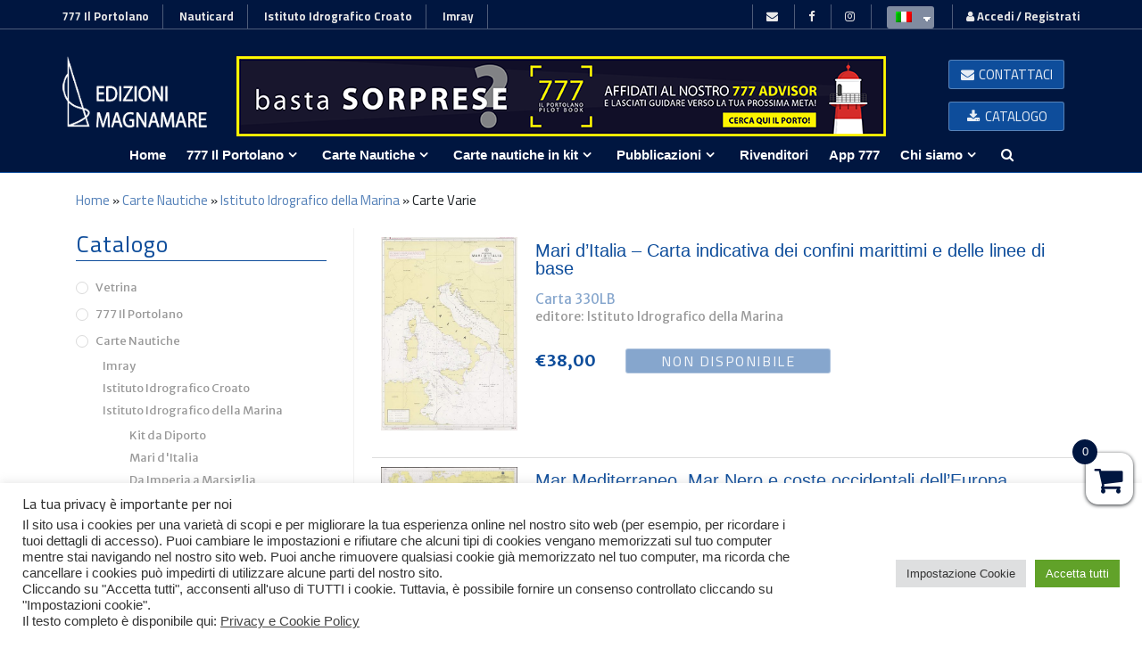

--- FILE ---
content_type: text/html; charset=UTF-8
request_url: https://www.edizionimagnamare.it/categoria-prodotto/carte-nautiche/istituto-idrografico-della-marina/carte-varie/?products-per-page=12
body_size: 32361
content:

<!DOCTYPE html>
<html lang="it-IT" itemscope itemtype="http://schema.org/Article">
<head>
	<meta charset="UTF-8">
	<link rel="profile" href="https://gmpg.org/xfn/11">

	<title>Carte Varie Archivi - Edizioni Magnamare</title>
<meta name="viewport" content="width=device-width, initial-scale=1">
<!-- This site is optimized with the Yoast SEO plugin v12.6 - https://yoast.com/wordpress/plugins/seo/ -->
<meta name="robots" content="max-snippet:-1, max-image-preview:large, max-video-preview:-1"/>
<link rel="canonical" href="https://www.edizionimagnamare.it/categoria-prodotto/carte-nautiche/istituto-idrografico-della-marina/carte-varie/" />
<meta property="og:locale" content="it_IT" />
<meta property="og:type" content="object" />
<meta property="og:title" content="Carte Varie Archivi - Edizioni Magnamare" />
<meta property="og:url" content="https://www.edizionimagnamare.it/categoria-prodotto/carte-nautiche/istituto-idrografico-della-marina/carte-varie/" />
<meta property="og:site_name" content="Edizioni Magnamare" />
<meta name="twitter:card" content="summary_large_image" />
<meta name="twitter:title" content="Carte Varie Archivi - Edizioni Magnamare" />
<script type='application/ld+json' class='yoast-schema-graph yoast-schema-graph--main'>{"@context":"https://schema.org","@graph":[{"@type":"WebSite","@id":"https://www.edizionimagnamare.it/#website","url":"https://www.edizionimagnamare.it/","name":"Edizioni Magnamare","potentialAction":{"@type":"SearchAction","target":"https://www.edizionimagnamare.it/?s={search_term_string}","query-input":"required name=search_term_string"}},{"@type":"CollectionPage","@id":"https://www.edizionimagnamare.it/categoria-prodotto/carte-nautiche/istituto-idrografico-della-marina/carte-varie/#webpage","url":"https://www.edizionimagnamare.it/categoria-prodotto/carte-nautiche/istituto-idrografico-della-marina/carte-varie/","inLanguage":"it-IT","name":"Carte Varie Archivi - Edizioni Magnamare","isPartOf":{"@id":"https://www.edizionimagnamare.it/#website"},"breadcrumb":{"@id":"https://www.edizionimagnamare.it/categoria-prodotto/carte-nautiche/istituto-idrografico-della-marina/carte-varie/#breadcrumb"}},{"@type":"BreadcrumbList","@id":"https://www.edizionimagnamare.it/categoria-prodotto/carte-nautiche/istituto-idrografico-della-marina/carte-varie/#breadcrumb","itemListElement":[{"@type":"ListItem","position":1,"item":{"@type":"WebPage","@id":"https://www.edizionimagnamare.it/","url":"https://www.edizionimagnamare.it/","name":"Home"}},{"@type":"ListItem","position":2,"item":{"@type":"WebPage","@id":"https://www.edizionimagnamare.it/categoria-prodotto/carte-nautiche/","url":"https://www.edizionimagnamare.it/categoria-prodotto/carte-nautiche/","name":"Carte Nautiche"}},{"@type":"ListItem","position":3,"item":{"@type":"WebPage","@id":"https://www.edizionimagnamare.it/categoria-prodotto/carte-nautiche/istituto-idrografico-della-marina/","url":"https://www.edizionimagnamare.it/categoria-prodotto/carte-nautiche/istituto-idrografico-della-marina/","name":"Istituto Idrografico della Marina"}},{"@type":"ListItem","position":4,"item":{"@type":"WebPage","@id":"https://www.edizionimagnamare.it/categoria-prodotto/carte-nautiche/istituto-idrografico-della-marina/carte-varie/","url":"https://www.edizionimagnamare.it/categoria-prodotto/carte-nautiche/istituto-idrografico-della-marina/carte-varie/","name":"Carte Varie"}}]}]}</script>
<!-- / Yoast SEO plugin. -->

<link rel='dns-prefetch' href='//www.google.com' />
<link rel='dns-prefetch' href='//fonts.googleapis.com' />
<link rel='dns-prefetch' href='//s.w.org' />
<link rel="alternate" type="application/rss+xml" title="Edizioni Magnamare &raquo; Feed" href="https://www.edizionimagnamare.it/feed/" />
<link rel="alternate" type="application/rss+xml" title="Edizioni Magnamare &raquo; Feed dei commenti" href="https://www.edizionimagnamare.it/comments/feed/" />
<link rel="alternate" type="application/rss+xml" title="Feed Edizioni Magnamare &raquo; Carte Varie Categoria" href="https://www.edizionimagnamare.it/categoria-prodotto/carte-nautiche/istituto-idrografico-della-marina/carte-varie/feed/" />
		<script type="text/javascript">
			window._wpemojiSettings = {"baseUrl":"https:\/\/s.w.org\/images\/core\/emoji\/12.0.0-1\/72x72\/","ext":".png","svgUrl":"https:\/\/s.w.org\/images\/core\/emoji\/12.0.0-1\/svg\/","svgExt":".svg","source":{"concatemoji":"https:\/\/www.edizionimagnamare.it\/wp-includes\/js\/wp-emoji-release.min.js?ver=5.2.4"}};
			!function(a,b,c){function d(a,b){var c=String.fromCharCode;l.clearRect(0,0,k.width,k.height),l.fillText(c.apply(this,a),0,0);var d=k.toDataURL();l.clearRect(0,0,k.width,k.height),l.fillText(c.apply(this,b),0,0);var e=k.toDataURL();return d===e}function e(a){var b;if(!l||!l.fillText)return!1;switch(l.textBaseline="top",l.font="600 32px Arial",a){case"flag":return!(b=d([55356,56826,55356,56819],[55356,56826,8203,55356,56819]))&&(b=d([55356,57332,56128,56423,56128,56418,56128,56421,56128,56430,56128,56423,56128,56447],[55356,57332,8203,56128,56423,8203,56128,56418,8203,56128,56421,8203,56128,56430,8203,56128,56423,8203,56128,56447]),!b);case"emoji":return b=d([55357,56424,55356,57342,8205,55358,56605,8205,55357,56424,55356,57340],[55357,56424,55356,57342,8203,55358,56605,8203,55357,56424,55356,57340]),!b}return!1}function f(a){var c=b.createElement("script");c.src=a,c.defer=c.type="text/javascript",b.getElementsByTagName("head")[0].appendChild(c)}var g,h,i,j,k=b.createElement("canvas"),l=k.getContext&&k.getContext("2d");for(j=Array("flag","emoji"),c.supports={everything:!0,everythingExceptFlag:!0},i=0;i<j.length;i++)c.supports[j[i]]=e(j[i]),c.supports.everything=c.supports.everything&&c.supports[j[i]],"flag"!==j[i]&&(c.supports.everythingExceptFlag=c.supports.everythingExceptFlag&&c.supports[j[i]]);c.supports.everythingExceptFlag=c.supports.everythingExceptFlag&&!c.supports.flag,c.DOMReady=!1,c.readyCallback=function(){c.DOMReady=!0},c.supports.everything||(h=function(){c.readyCallback()},b.addEventListener?(b.addEventListener("DOMContentLoaded",h,!1),a.addEventListener("load",h,!1)):(a.attachEvent("onload",h),b.attachEvent("onreadystatechange",function(){"complete"===b.readyState&&c.readyCallback()})),g=c.source||{},g.concatemoji?f(g.concatemoji):g.wpemoji&&g.twemoji&&(f(g.twemoji),f(g.wpemoji)))}(window,document,window._wpemojiSettings);
		</script>
		<style type="text/css">
img.wp-smiley,
img.emoji {
	display: inline !important;
	border: none !important;
	box-shadow: none !important;
	height: 1em !important;
	width: 1em !important;
	margin: 0 .07em !important;
	vertical-align: -0.1em !important;
	background: none !important;
	padding: 0 !important;
}
</style>
	<link rel='stylesheet' id='dashicons-css'  href='https://www.edizionimagnamare.it/wp-includes/css/dashicons.min.css?ver=5.2.4' type='text/css' media='all' />
<style id='dashicons-inline-css' type='text/css'>
[data-font="Dashicons"]:before {font-family: 'Dashicons' !important;content: attr(data-icon) !important;speak: none !important;font-weight: normal !important;font-variant: normal !important;text-transform: none !important;line-height: 1 !important;font-style: normal !important;-webkit-font-smoothing: antialiased !important;-moz-osx-font-smoothing: grayscale !important;}
</style>
<link rel='stylesheet' id='foundation-icons-css'  href='https://www.edizionimagnamare.it/wp-content/plugins/woovina-extra/includes/menu-icons/includes/library/icon-selector/css/types/foundation-icons.min.css?ver=3.0' type='text/css' media='all' />
<link rel='stylesheet' id='genericons-css'  href='https://www.edizionimagnamare.it/wp-content/plugins/woovina-extra/includes/menu-icons/includes/library/icon-selector/css/types/genericons.min.css?ver=3.4' type='text/css' media='all' />
<link rel='stylesheet' id='wp-block-library-css'  href='https://www.edizionimagnamare.it/wp-includes/css/dist/block-library/style.min.css?ver=5.2.4' type='text/css' media='all' />
<link rel='stylesheet' id='wc-block-style-css'  href='https://www.edizionimagnamare.it/wp-content/plugins/woocommerce/packages/woocommerce-blocks/build/style.css?ver=2.4.5' type='text/css' media='all' />
<link rel='stylesheet' id='contact-form-7-css'  href='https://www.edizionimagnamare.it/wp-content/plugins/contact-form-7/includes/css/styles.css?ver=5.1.9' type='text/css' media='all' />
<link rel='stylesheet' id='cookie-law-info-css'  href='https://www.edizionimagnamare.it/wp-content/plugins/cookie-law-info/public/css/cookie-law-info-public.css?ver=2.0.7' type='text/css' media='all' />
<link rel='stylesheet' id='cookie-law-info-gdpr-css'  href='https://www.edizionimagnamare.it/wp-content/plugins/cookie-law-info/public/css/cookie-law-info-gdpr.css?ver=2.0.7' type='text/css' media='all' />
<link rel='stylesheet' id='email-subscribers-css'  href='https://www.edizionimagnamare.it/wp-content/plugins/email-subscribers/lite/public/css/email-subscribers-public.css' type='text/css' media='all' />
<style id='woocommerce-inline-inline-css' type='text/css'>
.woocommerce form .form-row .required { visibility: visible; }
</style>
<link rel='stylesheet' id='trp-language-switcher-style-css'  href='https://www.edizionimagnamare.it/wp-content/plugins/translatepress-multilingual/assets/css/trp-language-switcher.css?ver=1.6.1' type='text/css' media='all' />
<link rel='stylesheet' id='xoo-wsc-css'  href='https://www.edizionimagnamare.it/wp-content/plugins/side-cart-woocommerce/public/css/xoo-wsc-public.css?ver=1.0.2' type='text/css' media='all' />
<style id='xoo-wsc-inline-css' type='text/css'>

			.xoo-wsc-ctxt{
				font-size: 20px;
			}

			.xoo-wsc-container{
				width: 300px;
			}
			.xoo-wsc-body{
				font-size: 14px;
			}
			.xoo-wsc-img-col{
				width: 35%;
			}
			.xoo-wsc-sum-col{
				width: 60%;
			}
			.xoo-wsc-basket{
				background-color: #ffffff;
				bottom: 12px;
				position: fixed;
			}
			
			.xoo-wsc-bki{
				color: #000000;
				font-size: 35px;
			}
			.xoo-wsc-items-count{
				background-color: #cc0086;
				color: #ffffff;
			}
			.xoo-wsc-footer a.button{
				margin: 4px 0;
			}
		.xoo-wsc-footer{
				position: absolute;
			}
			.xoo-wsc-container{
				top: 0;
				bottom: 0;
			}
				.xoo-wsc-basket{
					right: 0;
				}
				.xoo-wsc-basket, .xoo-wsc-container{
					transition-property: right;
				}
				.xoo-wsc-items-count{
					left: -15px;
				}
				.xoo-wsc-container{
					right: -300px;
				}
				.xoo-wsc-modal.xoo-wsc-active .xoo-wsc-basket{
					right: 300px;
				}
				.xoo-wsc-modal.xoo-wsc-active .xoo-wsc-container{
					right: 0;
				}
			
</style>
<link rel='stylesheet' id='yith_wcbm_badge_style-css'  href='https://www.edizionimagnamare.it/wp-content/plugins/yith-woocommerce-badges-management/assets/css/frontend.css?ver=1.4.3' type='text/css' media='all' />
<style id='yith_wcbm_badge_style-inline-css' type='text/css'>
		.yith-wcbm-badge-15333		{
		color: #f5f5f5;
		background-color: #f16522;
		width: 100px;
		height: 50px;
		line-height: 50px;
		top: 0; left: 0;		}
		
</style>
<link rel='stylesheet' id='googleFontsOpenSans-css'  href='//fonts.googleapis.com/css?family=Open+Sans%3A400%2C600%2C700%2C800%2C300&#038;ver=1.0.0' type='text/css' media='all' />
<link rel='stylesheet' id='tinvwl-css'  href='https://www.edizionimagnamare.it/wp-content/plugins/ti-woocommerce-wishlist/assets/css/public.min.css?ver=1.14.6' type='text/css' media='all' />
<link rel='stylesheet' id='font-awesome-css'  href='https://www.edizionimagnamare.it/wp-content/themes/woovina/assets/css/third/font-awesome.min.css?ver=4.7.0' type='text/css' media='all' />
<style id='font-awesome-inline-css' type='text/css'>
[data-font="FontAwesome"]:before {font-family: 'FontAwesome' !important;content: attr(data-icon) !important;speak: none !important;font-weight: normal !important;font-variant: normal !important;text-transform: none !important;line-height: 1 !important;font-style: normal !important;-webkit-font-smoothing: antialiased !important;-moz-osx-font-smoothing: grayscale !important;}
</style>
<link rel='stylesheet' id='animate-css'  href='https://www.edizionimagnamare.it/wp-content/plugins/woocommerce-products-slider/assets/front/css/animate.css?ver=5.2.4' type='text/css' media='all' />
<link rel='stylesheet' id='simple-line-icons-css'  href='https://www.edizionimagnamare.it/wp-content/themes/woovina/assets/css/third/simple-line-icons.min.css?ver=2.4.0' type='text/css' media='all' />
<link rel='stylesheet' id='material-css'  href='https://www.edizionimagnamare.it/wp-content/themes/woovina/assets/css/third/material-design-iconic-font.min.css?ver=2.2.0' type='text/css' media='all' />
<link rel='stylesheet' id='ionicons-css'  href='https://www.edizionimagnamare.it/wp-content/themes/woovina/assets/css/third/ionicons.min.css?ver=2.2.0' type='text/css' media='all' />
<link rel='stylesheet' id='magnific-popup-css'  href='https://www.edizionimagnamare.it/wp-content/themes/woovina/assets/css/third/magnific-popup.min.css?ver=1.0.0' type='text/css' media='all' />
<link rel='stylesheet' id='woovina-style-css'  href='https://www.edizionimagnamare.it/wp-content/themes/woovina/assets/css/style.min.css?ver=3.9.1574086088' type='text/css' media='all' />
<link rel='stylesheet' id='mobile-navbar-css'  href='https://www.edizionimagnamare.it/wp-content/themes/woovina/assets/css/third/mobile-navbar.css?ver=1.0.0' type='text/css' media='all' />
<link rel='stylesheet' id='woovina-woocommerce-css'  href='https://www.edizionimagnamare.it/wp-content/themes/woovina/assets/css/woo/woocommerce.min.css?ver=5.2.4' type='text/css' media='all' />
<link rel='stylesheet' id='woovina-woo-star-font-css'  href='https://www.edizionimagnamare.it/wp-content/themes/woovina/assets/css/woo/woo-star-font.min.css?ver=5.2.4' type='text/css' media='all' />
<link rel='stylesheet' id='woovina-woo-quick-view-css'  href='https://www.edizionimagnamare.it/wp-content/themes/woovina/assets/css/woo/woo-quick-view.min.css?ver=5.2.4' type='text/css' media='all' />
<link rel='stylesheet' id='woovina-wishlist-css'  href='https://www.edizionimagnamare.it/wp-content/themes/woovina/assets/css/woo/wishlist.min.css?ver=5.2.4' type='text/css' media='all' />
<link rel='stylesheet' id='woovina-google-font-hammersmith-one-css'  href='//fonts.googleapis.com/css?family=Hammersmith+One%3A100%2C200%2C300%2C400%2C500%2C600%2C700%2C800%2C900%2C100i%2C200i%2C300i%2C400i%2C500i%2C600i%2C700i%2C800i%2C900i&#038;subset=latin&#038;ver=5.2.4' type='text/css' media='all' />
<link rel='stylesheet' id='fancybox-css'  href='https://www.edizionimagnamare.it/wp-content/plugins/easy-fancybox/css/jquery.fancybox.1.3.23.min.css' type='text/css' media='screen' />
<link rel='stylesheet' id='child-style-css'  href='https://www.edizionimagnamare.it/wp-content/themes/woovina-child/style.css?ver=5.2.4' type='text/css' media='all' />
<link rel='stylesheet' id='wpt-universal-css'  href='https://www.edizionimagnamare.it/wp-content/plugins/woo-product-table/css/universal.css?ver=2.2' type='text/css' media='all' />
<link rel='stylesheet' id='wpt-template-table-css'  href='https://www.edizionimagnamare.it/wp-content/plugins/woo-product-table/css/template.css?ver=2.2' type='text/css' media='all' />
<link rel='stylesheet' id='select2-css'  href='https://www.edizionimagnamare.it/wp-content/plugins/woocommerce/assets/css/select2.css?ver=3.8.0' type='text/css' media='all' />
<link rel='stylesheet' id='we-widgets-style-css'  href='https://www.edizionimagnamare.it/wp-content/plugins/woovina-extra/assets/css/widgets.css?ver=5.2.4' type='text/css' media='all' />
<script type="text/template" id="tmpl-variation-template">
	<div class="woocommerce-variation-description">{{{ data.variation.variation_description }}}</div>
	<div class="woocommerce-variation-price">{{{ data.variation.price_html }}}</div>
	<div class="woocommerce-variation-availability">{{{ data.variation.availability_html }}}</div>
</script>
<script type="text/template" id="tmpl-unavailable-variation-template">
	<p>Siamo spiacenti, questo prodotto non è disponibile. Scegli un&#039;altra combinazione.</p>
</script>
<script type='text/javascript' src='https://www.edizionimagnamare.it/wp-includes/js/jquery/jquery.js?ver=1.12.4-wp'></script>
<script type='text/javascript' src='https://www.edizionimagnamare.it/wp-includes/js/jquery/jquery-migrate.min.js?ver=1.4.1'></script>
<script type='text/javascript'>
/* <![CDATA[ */
var Cli_Data = {"nn_cookie_ids":[],"cookielist":[],"non_necessary_cookies":{"functional":["_GRECAPTCHA","woocommerce_cart_hash","wp_woocommerce_session_","wp_woocommerce_session_"],"analytics":["_gat","_gid","_ga"],"advertisement":["fr","_fbp"]},"ccpaEnabled":"","ccpaRegionBased":"","ccpaBarEnabled":"","strictlyEnabled":["necessary","obligatoire"],"ccpaType":"gdpr","js_blocking":"1","custom_integration":"","triggerDomRefresh":"","secure_cookies":""};
var cli_cookiebar_settings = {"animate_speed_hide":"500","animate_speed_show":"500","background":"#FFF","border":"#b1a6a6c2","border_on":"","button_1_button_colour":"#61a229","button_1_button_hover":"#4e8221","button_1_link_colour":"#fff","button_1_as_button":"1","button_1_new_win":"","button_2_button_colour":"#333","button_2_button_hover":"#292929","button_2_link_colour":"#444","button_2_as_button":"","button_2_hidebar":"","button_3_button_colour":"#dedfe0","button_3_button_hover":"#b2b2b3","button_3_link_colour":"#333333","button_3_as_button":"1","button_3_new_win":"","button_4_button_colour":"#dedfe0","button_4_button_hover":"#b2b2b3","button_4_link_colour":"#333333","button_4_as_button":"1","button_7_button_colour":"#61a229","button_7_button_hover":"#4e8221","button_7_link_colour":"#fff","button_7_as_button":"1","button_7_new_win":"","font_family":"inherit","header_fix":"","notify_animate_hide":"1","notify_animate_show":"","notify_div_id":"#cookie-law-info-bar","notify_position_horizontal":"right","notify_position_vertical":"bottom","scroll_close":"","scroll_close_reload":"","accept_close_reload":"","reject_close_reload":"","showagain_tab":"","showagain_background":"#fff","showagain_border":"#000","showagain_div_id":"#cookie-law-info-again","showagain_x_position":"100px","text":"#333333","show_once_yn":"","show_once":"10000","logging_on":"","as_popup":"","popup_overlay":"1","bar_heading_text":"La tua privacy \u00e8 importante per noi","cookie_bar_as":"banner","popup_showagain_position":"bottom-right","widget_position":"left"};
var log_object = {"ajax_url":"https:\/\/www.edizionimagnamare.it\/wp-admin\/admin-ajax.php"};
/* ]]> */
</script>
<script type='text/javascript' src='https://www.edizionimagnamare.it/wp-content/plugins/cookie-law-info/public/js/cookie-law-info-public.js?ver=2.0.7'></script>
<script type='text/javascript'>
/* <![CDATA[ */
var es_data = {"messages":{"es_empty_email_notice":"Please enter email address","es_rate_limit_notice":"You need to wait for sometime before subscribing again","es_single_optin_success_message":"Successfully Subscribed.","es_email_exists_notice":"Email Address already exists!","es_unexpected_error_notice":"Oops.. Unexpected error occurred.","es_invalid_email_notice":"Invalid email address","es_try_later_notice":"Please try after some time"},"es_ajax_url":"https:\/\/www.edizionimagnamare.it\/wp-admin\/admin-ajax.php"};
/* ]]> */
</script>
<script type='text/javascript' src='https://www.edizionimagnamare.it/wp-content/plugins/email-subscribers/lite/public/js/email-subscribers-public.js'></script>
<script type='text/javascript'>
/* <![CDATA[ */
var wpgmza_google_api_status = {"message":"Enqueued","code":"ENQUEUED"};
/* ]]> */
</script>
<script type='text/javascript' src='https://www.edizionimagnamare.it/wp-content/plugins/wp-google-maps/wpgmza_data.js?ver=5.2.4'></script>
<script type='text/javascript' src='https://www.edizionimagnamare.it/wp-content/plugins/translatepress-multilingual/assets/js/trp-frontend-compatibility.js?ver=1.6.1'></script>
<link rel='https://api.w.org/' href='https://www.edizionimagnamare.it/wp-json/' />
<link rel="EditURI" type="application/rsd+xml" title="RSD" href="https://www.edizionimagnamare.it/xmlrpc.php?rsd" />
<link rel="wlwmanifest" type="application/wlwmanifest+xml" href="https://www.edizionimagnamare.it/wp-includes/wlwmanifest.xml" /> 
<meta name="generator" content="WordPress 5.2.4" />
<meta name="generator" content="WooCommerce 3.8.0" />
<link rel="alternate" hreflang="it-IT" href="https://www.edizionimagnamare.it/categoria-prodotto/carte-nautiche/istituto-idrografico-della-marina/carte-varie/?products-per-page=12"/>
<link rel="alternate" hreflang="en-GB" href="https://www.edizionimagnamare.it/en/product-category/carte-nautiche/istituto-idrografico-della-marina/carte-varie/?products-per-page=12"/>
<link rel="alternate" hreflang="fr-FR" href="https://www.edizionimagnamare.it/fr/categorie-produit/carte-nautiche/istituto-idrografico-della-marina/carte-varie/?products-per-page=12"/>
	<noscript><style>.woocommerce-product-gallery{ opacity: 1 !important; }</style></noscript>
			<style type="text/css">.recentcomments a{display:inline !important;padding:0 !important;margin:0 !important;}</style>
				<!-- Facebook Pixel Code -->
		<script>
						!function(f,b,e,v,n,t,s){if(f.fbq)return;n=f.fbq=function(){n.callMethod?
				n.callMethod.apply(n,arguments):n.queue.push(arguments)};if(!f._fbq)f._fbq=n;
				n.push=n;n.loaded=!0;n.version='2.0';n.agent='dvpixelcaffeinewordpress';n.queue=[];t=b.createElement(e);t.async=!0;
				t.src=v;s=b.getElementsByTagName(e)[0];s.parentNode.insertBefore(t,s)}(window,
				document,'script','https://connect.facebook.net/en_US/fbevents.js');
			
			var aepc_pixel = {"pixel_id":"290279028768614","user":{},"enable_advanced_events":"yes","fire_delay":"0","enable_viewcontent":"yes","enable_addtocart":"yes","enable_addtowishlist":"no","enable_initiatecheckout":"yes","enable_addpaymentinfo":"yes","enable_purchase":"yes","allowed_params":{"AddToCart":{"0":"value","1":"currency","2":"content_category","3":"content_name","4":"content_type","5":"content_ids"},"AddToWishlist":{"0":"value","1":"currency","2":"content_category","3":"content_name","4":"content_type","5":"content_ids"}}},
				aepc_pixel_args = {},
				aepc_extend_args = function( args ) {
					if ( typeof args === 'undefined' ) {
						args = {};
					}

					for(var key in aepc_pixel_args)
						args[key] = aepc_pixel_args[key];

					return args;
				};

			// Extend args
			if ( 'yes' === aepc_pixel.enable_advanced_events ) {
				aepc_pixel_args.language = navigator.language;

				if ( document.referrer.indexOf( document.domain ) < 0 ) {
					aepc_pixel_args.referrer = document.referrer;
				}
			}

						fbq('init', '290279028768614', aepc_pixel.user);

						setTimeout( function() {
				fbq('track', "PageView", aepc_pixel_args);
			}, aepc_pixel.fire_delay * 1000 );
					</script>
				<noscript><img height="1" width="1" style="display:none"
		               src="https://www.facebook.com/tr?id=290279028768614&ev=PageView&noscript=1"
			/></noscript>
				<!-- End Facebook Pixel Code -->
				<style type="text/css" id="wp-custom-css">
			.tooltip-link{position:relative;cursor:not-allowed}.tooltip-link:hover::after{content:attr(title);position:absolute;bottom:100%;/* Posiziona il tooltip sopra il link */left:50%;transform:translateX(-50%);background-color:#333;color:#fff;padding:5px;border-radius:3px;white-space:nowrap;font-size:14px;opacity:0;transition:opacity 0.3s ease-in-out;visibility:hidden}.tooltip-link:hover::after{opacity:1;visibility:visible}		</style>
		<!-- WooVina CSS -->
<style type="text/css">
/* General CSS */.woocommerce-MyAccount-navigation ul li a:before,.woocommerce-checkout .woocommerce-info a,.woocommerce-checkout #payment ul.payment_methods .wc_payment_method>input[type=radio]:first-child:checked+label:before,.woocommerce-checkout #payment .payment_method_paypal .about_paypal,.woocommerce ul.products li.product .category a:hover,.woocommerce ul.products li.product .button:hover,.woocommerce ul.products li.product .product-inner .added_to_cart:hover,.product_meta .posted_in a:hover,.product_meta .tagged_as a:hover,.woocommerce div.product .woocommerce-tabs ul.tabs li a:hover,.woocommerce div.product .woocommerce-tabs ul.tabs li.active a,.woocommerce .woovina-grid-list a.active,.woocommerce .woovina-grid-list a:hover,.woocommerce .woovina-off-canvas-filter:hover,.woocommerce .widget_shopping_cart ul.cart_list li .wvn-grid-wrap .wvn-grid a.remove:hover,.widget_product_categories li a:hover ~ .count,.widget_layered_nav li a:hover ~ .count,a:hover,a.light:hover,.theme-heading .text::before,#top-bar-content >a:hover,#top-bar-social li.woovina-email a:hover,#site-navigation-wrap .dropdown-menu >li >a:hover,#site-header.medium-header #medium-searchform button:hover,.woovina-mobile-menu-icon a:hover,.blog-entry.post .blog-entry-header .entry-title a:hover,.blog-entry.post .blog-entry-readmore a:hover,.blog-entry.thumbnail-entry .blog-entry-category a,ul.meta li a:hover,.dropcap,.single nav.post-navigation .nav-links .title,body .related-post-title a:hover,body #wp-calendar caption,body .contact-info-widget.default i,body .contact-info-widget.big-icons i,body .custom-links-widget .woovina-custom-links li a:hover,body .custom-links-widget .woovina-custom-links li a:hover:before,body .posts-thumbnails-widget li a:hover,body .social-widget li.woovina-email a:hover,.comment-author .comment-meta .comment-reply-link,#respond #cancel-comment-reply-link:hover,#footer-widgets .footer-box a:hover,#footer-bottom a:hover,#footer-bottom #footer-bottom-menu a:hover,.sidr a:hover,.sidr-class-dropdown-toggle:hover,.sidr-class-menu-item-has-children.active >a,.sidr-class-menu-item-has-children.active >a >.sidr-class-dropdown-toggle,input[type=checkbox]:checked:before{color:#001640}.woocommerce div.product div.images .open-image,.wcmenucart-details.count,.woocommerce-message a,.woocommerce-error a,.woocommerce-info a,.woocommerce .widget_price_filter .ui-slider .ui-slider-handle,.woocommerce .widget_price_filter .ui-slider .ui-slider-range,.wvn-product-nav li a.wvn-nav-link:hover,.woocommerce div.product.wvn-tabs-layout-vertical .woocommerce-tabs ul.tabs li a:after,.woocommerce .widget_product_categories li.current-cat a ~ .count,.woocommerce .widget_product_categories li.current-cat a:before,.woocommerce .widget_layered_nav li.chosen a ~ .count,.woocommerce .widget_layered_nav li.chosen a:before,#wvn-checkout-timeline .active .timeline-wrapper,.bag-style:hover .wcmenucart-cart-icon .wcmenucart-count,.show-cart .wcmenucart-cart-icon .wcmenucart-count,input[type="button"],input[type="reset"],input[type="submit"],button[type="submit"],.button,#site-navigation-wrap .dropdown-menu >li.btn >a >span,.thumbnail:hover i,.post-quote-content,.omw-modal .omw-close-modal,body .contact-info-widget.big-icons li:hover i{background-color:#001640}.current-shop-items-dropdown{border-top-color:#001640}.woocommerce div.product .woocommerce-tabs ul.tabs li.active a{border-bottom-color:#001640}.wcmenucart-details.count:before{border-color:#001640}.woocommerce ul.products li.product .button:hover{border-color:#001640}.woocommerce ul.products li.product .product-inner .added_to_cart:hover{border-color:#001640}.woocommerce div.product .woocommerce-tabs ul.tabs li.active a{border-color:#001640}.woocommerce .woovina-grid-list a.active{border-color:#001640}.woocommerce .woovina-grid-list a:hover{border-color:#001640}.woocommerce .woovina-off-canvas-filter:hover{border-color:#001640}.wvn-product-nav li a.wvn-nav-link:hover{border-color:#001640}.widget_shopping_cart_content .buttons .button:first-child:hover{border-color:#001640}.woocommerce .widget_shopping_cart ul.cart_list li .wvn-grid-wrap .wvn-grid a.remove:hover{border-color:#001640}.widget_product_categories li a:hover ~ .count{border-color:#001640}.woocommerce .widget_product_categories li.current-cat a ~ .count{border-color:#001640}.woocommerce .widget_product_categories li.current-cat a:before{border-color:#001640}.widget_layered_nav li a:hover ~ .count{border-color:#001640}.woocommerce .widget_layered_nav li.chosen a ~ .count{border-color:#001640}.woocommerce .widget_layered_nav li.chosen a:before{border-color:#001640}#wvn-checkout-timeline.arrow .active .timeline-wrapper:before{border-top-color:#001640;border-bottom-color:#001640}#wvn-checkout-timeline.arrow .active .timeline-wrapper:after{border-left-color:#001640;border-right-color:#001640}.bag-style:hover .wcmenucart-cart-icon .wcmenucart-count{border-color:#001640}.bag-style:hover .wcmenucart-cart-icon .wcmenucart-count:after{border-color:#001640}.show-cart .wcmenucart-cart-icon .wcmenucart-count{border-color:#001640}.show-cart .wcmenucart-cart-icon .wcmenucart-count:after{border-color:#001640}.widget-title{border-color:#001640}blockquote{border-color:#001640}#searchform-dropdown{border-color:#001640}.dropdown-menu .sub-menu{border-color:#001640}.blog-entry.large-entry .blog-entry-readmore a:hover{border-color:#001640}.woovina-newsletter-form-wrap input[type="email"]:focus{border-color:#001640}.social-widget li.woovina-email a:hover{border-color:#001640}#respond #cancel-comment-reply-link:hover{border-color:#001640}body .contact-info-widget.big-icons li:hover i{border-color:#001640}#footer-widgets .woovina-newsletter-form-wrap input[type="email"]:focus{border-color:#001640}a{color:#001640}a:hover{color:#0e4d9b}/* Top Bar CSS */#top-bar-wrap,.woovina-top-bar-sticky{background-color:#001640}#top-bar-wrap{border-color:#a8a8a8}#top-bar-wrap,#top-bar-content strong{color:#e8e8e8}#top-bar-content a,#top-bar-social-alt a{color:#e8e8e8}#top-bar-content a:hover,#top-bar-social-alt a:hover{color:#0e4d9b}/* Header CSS */#site-header{border-color:#0e4d9b}#site-header.medium-header .top-header-wrap,.is-sticky #site-header.medium-header.is-transparent .top-header-wrap,#searchform-header-replace{background-color:#001640}#site-header.has-header-media .overlay-header-media{background-color:rgba(0,0,0,0.5)}/* Footer Widgets CSS */#footer-widgets{background-color:#031033}/* WooCommerce CSS */.woocommerce div.product div.images,.woocommerce.content-full-width div.product div.images{width:30%}.woocommerce div.product div.summary,.woocommerce.content-full-width div.product div.summary{width:60%}#wvn-checkout-timeline .timeline-step{color:#cccccc}#wvn-checkout-timeline .timeline-step{border-color:#cccccc}/* Typography CSS */body{font-family:Hammersmith One;font-weight:200}
</style>	
	<link href="https://fonts.googleapis.com/css?family=Cairo:400,500,700&display=swap" rel="stylesheet">
    <link href="https://fonts.googleapis.com/css?family=Merriweather+Sans:400,700&display=swap" rel="stylesheet">
	<link href="https://cdnjs.cloudflare.com/ajax/libs/font-awesome/4.7.0/css/font-awesome.min.css" rel="stylesheet">
    <link rel="stylesheet" href="https://maxcdn.bootstrapcdn.com/bootstrap/4.3.1/css/bootstrap.min.css">
    <script src="https://cdnjs.cloudflare.com/ajax/libs/popper.js/1.14.7/umd/popper.min.js"></script>
    <script src="https://maxcdn.bootstrapcdn.com/bootstrap/4.3.1/js/bootstrap.min.js"></script>

    <script type="text/javascript">
        jQuery(document).ready(function($) {
            $(".search_icon").click(function() {
                $(".spicewpsearchform").slideToggle();
            });

            $(document).keydown(function(e) {
                if (e.keyCode == 27) {
                    //$(modal_or_menu_element).closeElement();
                    $(".spicewpsearchform").hide();
                }
            });
        });
    </script>

	<!-- Global site tag (gtag.js) - Google Analytics -->
	<script async src="https://www.googletagmanager.com/gtag/js?id=UA-101743868-1"></script>
	<script>
  		window.dataLayer = window.dataLayer || [];
  		function gtag(){dataLayer.push(arguments);}
  		gtag('js', new Date());

  		gtag('config', 'UA-101743868-1');
	</script>

</head>

<body data-rsssl=1 class="archive tax-product_cat term-carte-varie term-1585 wp-custom-logo theme-woovina woocommerce woocommerce-page woocommerce-no-js translatepress-it_IT yith-wcbm-theme-woovina tinvwl-theme-style woovina-theme sidebar-mobile medium-header-style has-sidebar content-left-sidebar has-topbar default-breakpoint page-header-disabled has-breadcrumbs has-grid-list elementor-default">

	
	<div id="outer-wrap" class="site clr">

		
		<div id="wrap" class="clr">

						
				

<div id="top-bar-wrap" class="clr">

	<div id="top-bar" class="clr container has-no-content">

		
		<div id="top-bar-inner" class="clr">

			
    <div id="top-bar-content" class="clr top-bar-left d-none d-lg-block">
        <a class="bordered" href="https://www.edizionimagnamare.it/categoria-prodotto/777-il-portolano/" style="padding-left: 0;">777 Il Portolano</a>
        <a class="bordered" href="https://www.edizionimagnamare.it/categoria-prodotto/carte-nautiche/nauticard/">Nauticard</a>
        <a class="bordered" href="https://www.edizionimagnamare.it/categoria-prodotto/carte-nautiche/istituto-idrografico-croato/">Istituto Idrografico Croato</a>
        <a class="bordered" href="https://www.edizionimagnamare.it/categoria-prodotto/carte-nautiche/imray/">Imray</a>
    </div>
    <div id="top-bar-content" class="clr top-bar-right">
        <a class="bordered" href="https://www.edizionimagnamare.it/contattaci/"><span class="fa fa-envelope"></span></a>
        <a class="bordered" href="https://www.facebook.com/777ilportolano" target="_blank"><span class="fa fa-facebook"></span></a>
        <a class="bordered" href="https://www.instagram.com/777ilportolano_pilotbook/" target="_blank"><span class="fa fa-instagram"></span></a>
        <!--
        <div class="flagContainer">
            <a href="">
                <img src="https://localhost:8080/magnamare-2/wp-content/uploads/2019/11/flag-it.png"
                     style="height: 17px;margin-top: 4px;">
            </a>
            <a href="">
                <img src="https://localhost:8080/magnamare-2/wp-content/uploads/2019/11/flag-uk.png"
                     style="height: 17px;margin-top: 4px;">
            </a>
        </div>
        -->
    <div class="flagContainer">

    <div class="trp-language-switcher trp-language-switcher-container" data-no-translation >
    <div class="trp-ls-shortcode-current-language">
        <a href="javascript:void(0)" class="trp-ls-shortcode-disabled-language trp-ls-disabled-language" title="Italiano">
			<img class="trp-flag-image" src="https://www.edizionimagnamare.it/wp-content/plugins/translatepress-multilingual/assets/images/flags/it_IT.png" width="18" height="12" alt="it_IT" title="Italiano"> 		</a>
    </div>
    <div class="trp-ls-shortcode-language">
                <a href="javascript:void(0)" class="trp-ls-shortcode-disabled-language trp-ls-disabled-language"  title="Italiano">
			<img class="trp-flag-image" src="https://www.edizionimagnamare.it/wp-content/plugins/translatepress-multilingual/assets/images/flags/it_IT.png" width="18" height="12" alt="it_IT" title="Italiano"> 		</a>
                    <a href="https://www.edizionimagnamare.it/en/product-category/carte-nautiche/istituto-idrografico-della-marina/carte-varie/?products-per-page=12" title="English (UK)">
            <img class="trp-flag-image" src="https://www.edizionimagnamare.it/wp-content/plugins/translatepress-multilingual/assets/images/flags/en_GB.png" width="18" height="12" alt="en_GB" title="English (UK)">         </a>

            <a href="https://www.edizionimagnamare.it/fr/categorie-produit/carte-nautiche/istituto-idrografico-della-marina/carte-varie/?products-per-page=12" title="Français">
            <img class="trp-flag-image" src="https://www.edizionimagnamare.it/wp-content/plugins/translatepress-multilingual/assets/images/flags/fr_FR.png" width="18" height="12" alt="fr_FR" title="Français">         </a>

        </div>
    <script type="application/javascript">
        // need to have the same with set from JS on both divs. Otherwise it can push stuff around in HTML
        var trp_ls_shortcodes = document.querySelectorAll('.trp-language-switcher');
        if ( trp_ls_shortcodes.length > 0) {
            // get the last language switcher added
            var trp_el = trp_ls_shortcodes[trp_ls_shortcodes.length - 1];
            var trp_shortcode_language_item = trp_el.querySelector('.trp-ls-shortcode-language')

            // set width
            var trp_ls_shortcode_width = trp_shortcode_language_item.offsetWidth + 5;
            trp_shortcode_language_item.style.width = trp_ls_shortcode_width + 'px';
            trp_el.querySelector('.trp-ls-shortcode-current-language').style.width = trp_ls_shortcode_width + 'px';

            // We're putting this on display: none after we have its width.
            trp_shortcode_language_item.style.display = 'none';
        }
    </script>
</div>    </div>
    <a class='bordered' href='https://www.edizionimagnamare.it/account/' style='padding-right: 0;'><span class='fa fa-user'></span> Accedi / Registrati</a>    </div><!-- #top-bar-content -->



		</div><!-- #top-bar-inner -->

		
	</div><!-- #top-bar -->

</div><!-- #top-bar-wrap -->


				
<header id="site-header" class="medium-header clr" data-height="74" itemscope="itemscope" itemtype="http://schema.org/WPHeader">

	

    <div id="site-header-inner" class="clr">
        <!-- header sm -->
        <div class="top-header-wrap clr d-block d-md-none" style="padding: 5px;">
            <div class="mycontainer">
                <div class="myrow">
                    <div class="mycol-xs-12 text-center">
                        <a href="https://www.edizionimagnamare.it/">
                        	<img src="https://www.edizionimagnamare.it/wp-content/uploads/2019/10/logo.png"
                                 alt="logo edizioni magnamare" class="img-responsive" style="height:90px;margin:auto;">
                    	</a>
                    </div>
                </div>
            </div>
        </div>
        <!-- header md -->
        <div class="top-header-wrap clr d-none d-md-block">
            <div class="mycontainer">
                <div class="myrow">
                    <div class="mycol-xs-12 mycol-sm-2">
                    	<a href="https://www.edizionimagnamare.it/">
                        	<img src="https://www.edizionimagnamare.it/wp-content/uploads/2019/10/logo.png"
                                 alt="logo edizioni magnamare" class="img-responsive" style="height:90px;margin: 0 auto;">
                    	</a>
                    </div>
                
                    <div class="mycol-xs-12 mycol-sm-8">
                    	<a href="https://www.777ilportolano.it/" target="_blank">

                     		<img src="https://www.edizionimagnamare.it/wp-content/uploads/2019/11/advisor_ita.png"
                             	alt="banner" class="img-responsive">

<!--
                        	<img src="https://www.edizionimagnamare.it/wp-content/uploads/2025/12/banner-testa-natale-2025-multilingue.jpg"
                                 alt="banner" class="img-responsive">
--> 
                    	</a>
                    </div>
                    <div class="mycol-xs-12 mycol-sm-2">
                        <div>
                                                    <a href="https://www.edizionimagnamare.it/contattaci/" class="elementor-button-link elementor-button elementor-size-sm btnCustom" role="button" style="min-width: 130px;padding: 8px !important;">
                                <span class="elementor-button-content-wrapper">
                                    <span class="elementor-button-text"><i class="fa fa-envelope fa-fw"></i></span> contattaci
                                </span>
                            </a>
                        </div>
                        <div style="margin-top: 10px;"> 
                            <a href="https://www.edizionimagnamare.it/wp-content/uploads/2022/05/Catalogo-EM-2022.pdf"
                               class="elementor-button-link elementor-button elementor-size-sm btnCustom" role="button" style="min-width: 130px;padding: 8px !important;"
                               target="_blank">
                                <span class="elementor-button-content-wrapper">
                                    <span class="elementor-button-text"><i class="fa fa-download fa-fw"></i></span> catalogo
                                </span>
                            </a>
                        </div>
                    </div>
                </div>
            </div>
        </div>

    <div class="bottom-header-wrap clr fixed-scroll">
        <ul id="menu-main-nav" class="main-nav d-none d-lg-block"><li id="menu-item-13341" class="menu-item menu-item-type-custom menu-item-object-custom menu-item-home menu-item-13341"><a href="https://www.edizionimagnamare.it"><span class="text-wrap">Home</span></a></li>
<li id="menu-item-13342" class="menu-item menu-item-type-custom menu-item-object-custom menu-item-has-children menu-item-13342"><a href="https://www.edizionimagnamare.it/categoria-prodotto/777-il-portolano/"><span class="text-wrap">777 Il Portolano</span></a>
<ul class="sub-menu">
	<li id="menu-item-13891" class="menu-item menu-item-type-custom menu-item-object-custom menu-item-13891"><a href="https://www.edizionimagnamare.it/categoria-prodotto/777-il-portolano/albania/"><span class="text-wrap">Albania</span></a></li>
	<li id="menu-item-13892" class="menu-item menu-item-type-custom menu-item-object-custom menu-item-13892"><a href="https://www.edizionimagnamare.it/categoria-prodotto/777-il-portolano/croazia/"><span class="text-wrap">Croazia</span></a></li>
	<li id="menu-item-13893" class="menu-item menu-item-type-custom menu-item-object-custom menu-item-13893"><a href="https://www.edizionimagnamare.it/categoria-prodotto/777-il-portolano/francia/"><span class="text-wrap">Francia</span></a></li>
	<li id="menu-item-13894" class="menu-item menu-item-type-custom menu-item-object-custom menu-item-13894"><a href="https://www.edizionimagnamare.it/categoria-prodotto/777-il-portolano/grecia/"><span class="text-wrap">Grecia</span></a></li>
	<li id="menu-item-13895" class="menu-item menu-item-type-custom menu-item-object-custom menu-item-13895"><a href="https://www.edizionimagnamare.it/categoria-prodotto/777-il-portolano/italia/"><span class="text-wrap">Italia</span></a></li>
	<li id="menu-item-13896" class="menu-item menu-item-type-custom menu-item-object-custom menu-item-13896"><a href="https://www.edizionimagnamare.it/categoria-prodotto/777-il-portolano/malta/"><span class="text-wrap">Malta</span></a></li>
	<li id="menu-item-13897" class="menu-item menu-item-type-custom menu-item-object-custom menu-item-13897"><a href="https://www.edizionimagnamare.it/categoria-prodotto/777-il-portolano/montenegro/"><span class="text-wrap">Montenegro</span></a></li>
	<li id="menu-item-13898" class="menu-item menu-item-type-custom menu-item-object-custom menu-item-13898"><a href="https://www.edizionimagnamare.it/categoria-prodotto/777-il-portolano/slovenia/"><span class="text-wrap">Slovenia</span></a></li>
</ul>
</li>
<li id="menu-item-13344" class="menu-item menu-item-type-custom menu-item-object-custom menu-item-has-children menu-item-13344"><a href="#"><span class="text-wrap">Carte Nautiche</span></a>
<ul class="sub-menu">
	<li id="menu-item-13348" class="menu-item menu-item-type-custom menu-item-object-custom menu-item-13348"><a href="https://www.edizionimagnamare.it/categoria-prodotto/carte-nautiche/nauticard/"><span class="text-wrap">Nauticard</span></a></li>
	<li id="menu-item-13346" class="menu-item menu-item-type-custom menu-item-object-custom menu-item-13346"><a href="https://www.edizionimagnamare.it/categoria-prodotto/carte-nautiche/istituto-idrografico-croato/"><span class="text-wrap">Istituto Idrografico Croato</span></a></li>
	<li id="menu-item-13345" class="menu-item menu-item-type-custom menu-item-object-custom menu-item-13345"><a href="https://www.edizionimagnamare.it/categoria-prodotto/carte-nautiche/imray/"><span class="text-wrap">Imray</span></a></li>
</ul>
</li>
<li id="menu-item-13351" class="menu-item menu-item-type-custom menu-item-object-custom menu-item-has-children menu-item-13351"><a href="#"><span class="text-wrap">Carte nautiche in kit</span></a>
<ul class="sub-menu">
	<li id="menu-item-13353" class="menu-item menu-item-type-custom menu-item-object-custom menu-item-13353"><a href="https://www.edizionimagnamare.it/categoria-prodotto/carte-nautiche/istituto-idrografico-croato/kit-da-diporto-istituto-idrografico-croato/"><span class="text-wrap">Istituto Idrografico Croato</span></a></li>
</ul>
</li>
<li id="menu-item-13350" class="menu-item menu-item-type-custom menu-item-object-custom menu-item-has-children menu-item-13350"><a href="#"><span class="text-wrap">Pubblicazioni</span></a>
<ul class="sub-menu">
	<li id="menu-item-13899" class="menu-item menu-item-type-custom menu-item-object-custom menu-item-13899"><a href="https://www.edizionimagnamare.it/categoria-prodotto/pubblicazioni/altre-pubblicazioni/"><span class="text-wrap">Altre pubblicazioni</span></a></li>
</ul>
</li>
<li id="menu-item-14448" class="menu-item menu-item-type-post_type menu-item-object-page menu-item-14448"><a href="https://www.edizionimagnamare.it/rivenditori/"><span class="text-wrap">Rivenditori</span></a></li>
<li id="menu-item-14551" class="menu-item menu-item-type-post_type menu-item-object-page menu-item-14551"><a href="https://www.edizionimagnamare.it/app-777/"><span class="text-wrap">App 777</span></a></li>
<li id="menu-item-13354" class="menu-item menu-item-type-custom menu-item-object-custom menu-item-has-children menu-item-13354"><a href="#"><span class="text-wrap">Chi siamo</span></a>
<ul class="sub-menu">
	<li id="menu-item-13355" class="menu-item menu-item-type-post_type menu-item-object-page menu-item-13355"><a href="https://www.edizionimagnamare.it/i-nostri-valori/"><span class="text-wrap">I nostri valori</span></a></li>
	<li id="menu-item-13356" class="menu-item menu-item-type-post_type menu-item-object-page menu-item-13356"><a href="https://www.edizionimagnamare.it/lequipaggio-777/"><span class="text-wrap">L’equipaggio 777</span></a></li>
	<li id="menu-item-13357" class="menu-item menu-item-type-post_type menu-item-object-page menu-item-13357"><a href="https://www.edizionimagnamare.it/la-nostra-storia/"><span class="text-wrap">La nostra storia</span></a></li>
	<li id="menu-item-13358" class="menu-item menu-item-type-post_type menu-item-object-page menu-item-13358"><a href="https://www.edizionimagnamare.it/dietro-le-quinte/"><span class="text-wrap">Dietro le quinte</span></a></li>
</ul>
</li>
<li class="search"><a class="search_icon"><i class="fa fa-search" style="color:#FFF;"></i></a><div style="display:none;" class="spicewpsearchform">
<form method="get" class="searchform" id="searchform" action="https://www.edizionimagnamare.it/">
	
		
	<input type="text" class="field" name="s" id="s" placeholder="Search">
	</form></div></li></ul>            <div id="site-navigation-wrap" class="clr center-menu">
        
        
                <div class="container clr">
    
        <nav id="site-navigation" class="navigation main-navigation clr" itemscope="itemscope" itemtype="http://schema.org/SiteNavigationElement">

            <ul id="menu-main-menu-3" class="main-menu dropdown-menu sf-menu"><li id="menu-item-14524" class="menu-item menu-item-type-custom menu-item-object-custom menu-item-home menu-item-14524"><a href="https://www.edizionimagnamare.it" class="menu-link"><span class="text-wrap">Home</span></a></li><li id="menu-item-14526" class="menu-item menu-item-type-post_type menu-item-object-page menu-item-14526"><a href="https://www.edizionimagnamare.it/cart/" class="menu-link"><span class="text-wrap">Carrello</span></a></li><li id="menu-item-14525" class="menu-item menu-item-type-custom menu-item-object-custom menu-item-14525"><a href="https://www.edizionimagnamare.it/account/" class="menu-link"><span class="text-wrap">Account</span></a></li><li class="search"><a class="search_icon"><i class="fa fa-search" style="color:#FFF;"></i></a><div style="display:none;" class="spicewpsearchform">
<form method="get" class="searchform" id="searchform" action="https://www.edizionimagnamare.it/">
	
		
	<input type="text" class="field" name="s" id="s" placeholder="Search">
	</form></div></li>
			<li class="woo-menu-icon wcmenucart-toggle-drop_down toggle-cart-widget">
				
			<a href="https://www.edizionimagnamare.it/cart/" class="wcmenucart">
				<span class="wcmenucart-count"><i class="icon-basket"></i><span class="wcmenucart-details count">0</span><span class="woocommerce-Price-wcmenucart-details wcmenucart-details"><span class="woocommerce-Price-currencySymbol">&euro;</span>0,00</span></span>
			</a>

											<div class="current-shop-items-dropdown wvn-mini-cart clr">
						<div class="current-shop-items-inner clr">
							<div class="widget woocommerce widget_shopping_cart"><div class="widget_shopping_cart_content"></div></div>						</div>
					</div>
							</li>

			<li class="search-toggle-li"><a href="#" class="site-search-toggle search-dropdown-toggle"><span class="icon-magnifier"></span></a></li></ul>
<div id="searchform-dropdown" class="header-searchform-wrap clr">
	
<form method="get" class="searchform" id="searchform" action="https://www.edizionimagnamare.it/">
	
		
	<input type="text" class="field" name="s" id="s" placeholder="Search">
	</form></div><!-- #searchform-dropdown -->
        </nav><!-- #site-navigation -->

                </div>
    
        
                    </div><!-- #site-navigation-wrap -->
        
        
    
        
	<div class="woovina-mobile-menu-icon clr mobile-right">

		
		
		
			<a href="https://www.edizionimagnamare.it/cart/" class="wcmenucart">
				<span class="wcmenucart-count"><i class="icon-basket"></i><span class="wcmenucart-details count">0</span><span class="woocommerce-Price-wcmenucart-details wcmenucart-details"><span class="woocommerce-Price-currencySymbol">&euro;</span>0,00</span></span>
			</a>

		
		<a href="#" class="mobile-menu">
							<i class="fa fa-bars"></i>
							<span class="woovina-text">Menu</span>

						</a>

		
		
		
	</div><!-- #woovina-mobile-menu-navbar -->


        
    </div>

</div><!-- #site-header-inner -->


	
</header><!-- #site-header -->


			
						
			<main id="main" class="site-main clr" >

				
                <div class="container clr"><p id="breadcrumbs"><span><span><a href="https://www.edizionimagnamare.it/" >Home</a> » <span><a href="https://www.edizionimagnamare.it/categoria-prodotto/carte-nautiche/" >Carte Nautiche</a> » <span><a href="https://www.edizionimagnamare.it/categoria-prodotto/carte-nautiche/istituto-idrografico-della-marina/" >Istituto Idrografico della Marina</a> » <span class="breadcrumb_last" aria-current="page">Carte Varie</span></span></span></span></span></p></div>

<div id="content-wrap" class="container clr">

	
	<div id="primary" class="content-area clr">

		
		<div id="content" class="clr site-content">

			
			<article class="entry-content entry clr"><header class="woocommerce-products-header">
	
	</header>
<div class="woocommerce-notices-wrapper"></div><div class="woovina-toolbar clr"><nav class="woovina-grid-list"><a href="#" id="woovina-grid" title="Grid view" class="grid-btn"><span class="icon-grid"></span></a><a href="#" id="woovina-list" title="List view" class="active list-btn"><span class="icon-list"></span></a></nav><form class="woocommerce-ordering" method="get">
	<select name="orderby" class="orderby" aria-label="Ordine negozio">
					<option value="menu_order"  selected='selected'>Ordinamento predefinito</option>
					<option value="popularity" >Popolarità</option>
					<option value="rating" >Valutazione media</option>
					<option value="date" >Ordina in base al più recente</option>
					<option value="price" >Prezzo: dal più economico</option>
					<option value="price-desc" >Prezzo: dal più caro</option>
			</select>
	<input type="hidden" name="paged" value="1" />
	<input type="hidden" name="products-per-page" value="12" /></form>

<ul class="result-count">
    <li class="view-title">View:</li>
    <li><a class="view-first active" href="https://www.edizionimagnamare.it/categoria-prodotto/carte-nautiche/istituto-idrografico-della-marina/carte-varie/?products-per-page=12">12</a></li>
    <li><a class="view-second" href="https://www.edizionimagnamare.it/categoria-prodotto/carte-nautiche/istituto-idrografico-della-marina/carte-varie/?products-per-page=24">24</a></li>
    <li><a class="view-all" href="https://www.edizionimagnamare.it/categoria-prodotto/carte-nautiche/istituto-idrografico-della-marina/carte-varie/?products-per-page=all">All</a></li>
</ul>
</div><ul class="products columns-4">
<li class="entry has-media col span_1_of_4 wvn-content-left wvn-thumbs-layout-horizontal wvn-btn-normal wvn-tabs-layout-horizontal has-no-thumbnails circle-sale product type-product post-13627 status-publish first onbackorder product_cat-carte-varie has-post-thumbnail shipping-taxable purchasable product-type-simple">
	<div class="product-inner clr">
	<div class="woo-entry-image clr">
				<a href="https://www.edizionimagnamare.it/prodotto/mari-ditalia-carta-indicativa-dei-confini-marittimi-e-delle-linee-di-base/" class="woocommerce-LoopProduct-link">
			<img width="424" height="600" src="https://www.edizionimagnamare.it/wp-content/uploads/2019/12/mari-ditalia-carta-indicativa-dei-confini-marittimi-e-delle-linee-di-base-dalle-quali-e-misurata-408420.jpg" class="woo-entry-image-main" alt="Mari d&#8217;Italia &#8211; Carta indicativa dei confini marittimi e delle linee di base" />	    </a>
		<a href="#" id="product_id_13627" class="wvn-quick-view"><i class="icon-eye"></i>Quick View</a>	</div><!-- .woo-entry-image -->

<div class="tinv-wraper woocommerce tinv-wishlist tinvwl-after-add-to-cart tinvwl-loop-button-wrapper">
	<div class="tinv-wishlist-clear"></div><a href="javascript:void(0)" class="tinvwl_add_to_wishlist_button tinvwl-icon-heart  tinvwl-position-after" data-tinv-wl-list="[]" data-tinv-wl-product="13627" data-tinv-wl-productvariation="0" data-tinv-wl-producttype="simple" data-tinv-wl-action="addto" rel="nofollow"><span class="tinvwl_add_to_wishlist-text">Add to Wishlist</span></a><div class="tinv-wishlist-clear"></div>		<div class="tinvwl-tooltip">Add to Wishlist</div>
</div>
<ul class="woo-entry-inner clr archive-page"><li class="image-wrap">				<div class="outofstock-badge">
					Out of Stock				</div><!-- .product-entry-out-of-stock-badge -->
			
	<div class="woo-entry-image clr">
				<a href="https://www.edizionimagnamare.it/prodotto/mari-ditalia-carta-indicativa-dei-confini-marittimi-e-delle-linee-di-base/" class="woocommerce-LoopProduct-link">
			<img width="424" height="600" src="https://www.edizionimagnamare.it/wp-content/uploads/2019/12/mari-ditalia-carta-indicativa-dei-confini-marittimi-e-delle-linee-di-base-dalle-quali-e-misurata-408420.jpg" class="woo-entry-image-main" alt="Mari d&#8217;Italia &#8211; Carta indicativa dei confini marittimi e delle linee di base" itemprop="image" />	    </a>
		<a href="#" id="product_id_13627" class="wvn-quick-view" data-product_id="13627"><i class="icon-eye"></i>Quick View</a>	</div><!-- .woo-entry-image -->

</li><li class="title"><a href="https://www.edizionimagnamare.it/prodotto/mari-ditalia-carta-indicativa-dei-confini-marittimi-e-delle-linee-di-base/">Mari d&#8217;Italia &#8211; Carta indicativa dei confini marittimi e delle linee di base</a></li><li class="subtitle">Carta 330LB</li><li class="editore">editore: Istituto Idrografico della Marina</li><li class="inner">
	<span class="price"><span class="woocommerce-Price-amount amount"><span class="woocommerce-Price-currencySymbol">&euro;</span>38,00</span></span>
<button class="single_add_to_cart_button button product_type_simple add_to_cart_button ajax_add_to_cart disabled" disabled>Non disponibile</button></li><li class="woo-desc"></li></ul></div><!-- .product-inner .clr --><span data-content_category="[&quot;Carte Nautiche &gt; Istituto Idrografico della Marina &gt; Carte Varie&quot;]" style="display:none;"></span></li>
<li class="entry has-media col span_1_of_4 wvn-content-left wvn-thumbs-layout-horizontal wvn-btn-normal wvn-tabs-layout-horizontal has-no-thumbnails circle-sale product type-product post-13635 status-publish onbackorder product_cat-carte-varie has-post-thumbnail shipping-taxable purchasable product-type-simple">
	<div class="product-inner clr">
	<div class="woo-entry-image clr">
				<a href="https://www.edizionimagnamare.it/prodotto/mar-mediterraneo-mar-nero-e-coste-occidentali-delleuropa/" class="woocommerce-LoopProduct-link">
			<img width="450" height="322" src="https://www.edizionimagnamare.it/wp-content/uploads/2019/12/mar-mediterraneo-mar-nero-e-coste-occidentali-delleuropa-408411.jpg" class="woo-entry-image-main" alt="Mar Mediterraneo, Mar Nero e coste occidentali dell&#8217;Europa" />	    </a>
		<a href="#" id="product_id_13635" class="wvn-quick-view"><i class="icon-eye"></i>Quick View</a>	</div><!-- .woo-entry-image -->

<div class="tinv-wraper woocommerce tinv-wishlist tinvwl-after-add-to-cart tinvwl-loop-button-wrapper">
	<div class="tinv-wishlist-clear"></div><a href="javascript:void(0)" class="tinvwl_add_to_wishlist_button tinvwl-icon-heart  tinvwl-position-after" data-tinv-wl-list="[]" data-tinv-wl-product="13635" data-tinv-wl-productvariation="0" data-tinv-wl-producttype="simple" data-tinv-wl-action="addto" rel="nofollow"><span class="tinvwl_add_to_wishlist-text">Add to Wishlist</span></a><div class="tinv-wishlist-clear"></div>		<div class="tinvwl-tooltip">Add to Wishlist</div>
</div>
<ul class="woo-entry-inner clr archive-page"><li class="image-wrap">				<div class="outofstock-badge">
					Out of Stock				</div><!-- .product-entry-out-of-stock-badge -->
			
	<div class="woo-entry-image clr">
				<a href="https://www.edizionimagnamare.it/prodotto/mar-mediterraneo-mar-nero-e-coste-occidentali-delleuropa/" class="woocommerce-LoopProduct-link">
			<img width="450" height="322" src="https://www.edizionimagnamare.it/wp-content/uploads/2019/12/mar-mediterraneo-mar-nero-e-coste-occidentali-delleuropa-408411.jpg" class="woo-entry-image-main" alt="Mar Mediterraneo, Mar Nero e coste occidentali dell&#8217;Europa" itemprop="image" />	    </a>
		<a href="#" id="product_id_13635" class="wvn-quick-view" data-product_id="13635"><i class="icon-eye"></i>Quick View</a>	</div><!-- .woo-entry-image -->

</li><li class="title"><a href="https://www.edizionimagnamare.it/prodotto/mar-mediterraneo-mar-nero-e-coste-occidentali-delleuropa/">Mar Mediterraneo, Mar Nero e coste occidentali dell&#8217;Europa</a></li><li class="subtitle">Carta 370/1</li><li class="editore">editore: Istituto Idrografico della Marina</li><li class="inner">
	<span class="price"><span class="woocommerce-Price-amount amount"><span class="woocommerce-Price-currencySymbol">&euro;</span>38,00</span></span>
<button class="single_add_to_cart_button button product_type_simple add_to_cart_button ajax_add_to_cart disabled" disabled>Non disponibile</button></li><li class="woo-desc"></li></ul></div><!-- .product-inner .clr --><span data-content_category="[&quot;Carte Nautiche &gt; Istituto Idrografico della Marina &gt; Carte Varie&quot;]" style="display:none;"></span></li>
<li class="entry has-media col span_1_of_4 wvn-content-left wvn-thumbs-layout-horizontal wvn-btn-normal wvn-tabs-layout-horizontal has-no-thumbnails circle-sale product type-product post-14666 status-publish onbackorder product_cat-carte-varie has-post-thumbnail shipping-taxable purchasable product-type-simple">
	<div class="product-inner clr">
	<div class="woo-entry-image clr">
				<a href="https://www.edizionimagnamare.it/prodotto/carta-fisica-mar-mediterraneo-mar-nero-e-coste-occidentali-delleuropa/" class="woocommerce-LoopProduct-link">
			<img width="450" height="450" src="https://www.edizionimagnamare.it/wp-content/uploads/2018/01/364_l_carta_370-2_qqxi.jpg" class="woo-entry-image-main" alt="Carta fisica &#8211; Mar Mediterraneo Mar Nero e coste occidentali dell&#8217;Europa" />	    </a>
		<a href="#" id="product_id_14666" class="wvn-quick-view"><i class="icon-eye"></i>Quick View</a>	</div><!-- .woo-entry-image -->

<div class="tinv-wraper woocommerce tinv-wishlist tinvwl-after-add-to-cart tinvwl-loop-button-wrapper">
	<div class="tinv-wishlist-clear"></div><a href="javascript:void(0)" class="tinvwl_add_to_wishlist_button tinvwl-icon-heart  tinvwl-position-after" data-tinv-wl-list="[]" data-tinv-wl-product="14666" data-tinv-wl-productvariation="0" data-tinv-wl-producttype="simple" data-tinv-wl-action="addto" rel="nofollow"><span class="tinvwl_add_to_wishlist-text">Add to Wishlist</span></a><div class="tinv-wishlist-clear"></div>		<div class="tinvwl-tooltip">Add to Wishlist</div>
</div>
<ul class="woo-entry-inner clr archive-page"><li class="image-wrap">				<div class="outofstock-badge">
					Out of Stock				</div><!-- .product-entry-out-of-stock-badge -->
			
	<div class="woo-entry-image clr">
				<a href="https://www.edizionimagnamare.it/prodotto/carta-fisica-mar-mediterraneo-mar-nero-e-coste-occidentali-delleuropa/" class="woocommerce-LoopProduct-link">
			<img width="450" height="450" src="https://www.edizionimagnamare.it/wp-content/uploads/2018/01/364_l_carta_370-2_qqxi.jpg" class="woo-entry-image-main" alt="Carta fisica &#8211; Mar Mediterraneo Mar Nero e coste occidentali dell&#8217;Europa" itemprop="image" />	    </a>
		<a href="#" id="product_id_14666" class="wvn-quick-view" data-product_id="14666"><i class="icon-eye"></i>Quick View</a>	</div><!-- .woo-entry-image -->

</li><li class="title"><a href="https://www.edizionimagnamare.it/prodotto/carta-fisica-mar-mediterraneo-mar-nero-e-coste-occidentali-delleuropa/">Carta fisica &#8211; Mar Mediterraneo Mar Nero e coste occidentali dell&#8217;Europa</a></li><li class="subtitle">Carta 370/2</li><li class="editore">editore: Istituto Idrografico della Marina</li><li class="inner">
	<span class="price"><span class="woocommerce-Price-amount amount"><span class="woocommerce-Price-currencySymbol">&euro;</span>32,00</span></span>
<button class="single_add_to_cart_button button product_type_simple add_to_cart_button ajax_add_to_cart disabled" disabled>Non disponibile</button></li><li class="woo-desc"></li></ul></div><!-- .product-inner .clr --><span data-content_category="[&quot;Carte Nautiche &gt; Istituto Idrografico della Marina &gt; Carte Varie&quot;]" style="display:none;"></span></li>
<li class="entry has-media col span_1_of_4 wvn-content-left wvn-thumbs-layout-horizontal wvn-btn-normal wvn-tabs-layout-horizontal has-no-thumbnails circle-sale product type-product post-13661 status-publish last onbackorder product_cat-carte-varie has-post-thumbnail shipping-taxable purchasable product-type-simple">
	<div class="product-inner clr">
	<div class="woo-entry-image clr">
				<a href="https://www.edizionimagnamare.it/prodotto/da-genova-a-cadiz-carta-della-regata-di-colombo/" class="woocommerce-LoopProduct-link">
			<img width="450" height="318" src="https://www.edizionimagnamare.it/wp-content/uploads/2019/12/da-genova-a-cadiz-carta-della-regata-di-colombo-408413.jpg" class="woo-entry-image-main" alt="Da Genova a Cadiz &#8211; Carta della regata di Colombo" />	    </a>
		<a href="#" id="product_id_13661" class="wvn-quick-view"><i class="icon-eye"></i>Quick View</a>	</div><!-- .woo-entry-image -->

<div class="tinv-wraper woocommerce tinv-wishlist tinvwl-after-add-to-cart tinvwl-loop-button-wrapper">
	<div class="tinv-wishlist-clear"></div><a href="javascript:void(0)" class="tinvwl_add_to_wishlist_button tinvwl-icon-heart  tinvwl-position-after" data-tinv-wl-list="[]" data-tinv-wl-product="13661" data-tinv-wl-productvariation="0" data-tinv-wl-producttype="simple" data-tinv-wl-action="addto" rel="nofollow"><span class="tinvwl_add_to_wishlist-text">Add to Wishlist</span></a><div class="tinv-wishlist-clear"></div>		<div class="tinvwl-tooltip">Add to Wishlist</div>
</div>
<ul class="woo-entry-inner clr archive-page"><li class="image-wrap">				<div class="outofstock-badge">
					Out of Stock				</div><!-- .product-entry-out-of-stock-badge -->
			
	<div class="woo-entry-image clr">
				<a href="https://www.edizionimagnamare.it/prodotto/da-genova-a-cadiz-carta-della-regata-di-colombo/" class="woocommerce-LoopProduct-link">
			<img width="450" height="318" src="https://www.edizionimagnamare.it/wp-content/uploads/2019/12/da-genova-a-cadiz-carta-della-regata-di-colombo-408413.jpg" class="woo-entry-image-main" alt="Da Genova a Cadiz &#8211; Carta della regata di Colombo" itemprop="image" />	    </a>
		<a href="#" id="product_id_13661" class="wvn-quick-view" data-product_id="13661"><i class="icon-eye"></i>Quick View</a>	</div><!-- .woo-entry-image -->

</li><li class="title"><a href="https://www.edizionimagnamare.it/prodotto/da-genova-a-cadiz-carta-della-regata-di-colombo/">Da Genova a Cadiz &#8211; Carta della regata di Colombo</a></li><li class="subtitle">Carta 500</li><li class="editore">editore: Istituto Idrografico della Marina</li><li class="inner">
	<span class="price"><span class="woocommerce-Price-amount amount"><span class="woocommerce-Price-currencySymbol">&euro;</span>18,00</span></span>
<button class="single_add_to_cart_button button product_type_simple add_to_cart_button ajax_add_to_cart disabled" disabled>Non disponibile</button></li><li class="woo-desc"></li></ul></div><!-- .product-inner .clr --><span data-content_category="[&quot;Carte Nautiche &gt; Istituto Idrografico della Marina &gt; Carte Varie&quot;]" style="display:none;"></span></li>
<li class="entry has-media col span_1_of_4 wvn-content-left wvn-thumbs-layout-horizontal wvn-btn-normal wvn-tabs-layout-horizontal has-no-thumbnails circle-sale product type-product post-17615 status-publish first onbackorder product_cat-carte-varie has-post-thumbnail shipping-taxable purchasable product-type-simple">
	<div class="product-inner clr">
	<div class="woo-entry-image clr">
				<a href="https://www.edizionimagnamare.it/prodotto/da-capo-russell-a-campebell-glacier-tongue/" class="woocommerce-LoopProduct-link">
			<img width="449" height="315" src="https://www.edizionimagnamare.it/wp-content/uploads/2023/12/881.jpg" class="woo-entry-image-main" alt="Da Capo Russell a Campebell Glacier Tongue" />	    </a>
		<a href="#" id="product_id_17615" class="wvn-quick-view"><i class="icon-eye"></i>Quick View</a>	</div><!-- .woo-entry-image -->

<div class="tinv-wraper woocommerce tinv-wishlist tinvwl-after-add-to-cart tinvwl-loop-button-wrapper">
	<div class="tinv-wishlist-clear"></div><a href="javascript:void(0)" class="tinvwl_add_to_wishlist_button tinvwl-icon-heart  tinvwl-position-after" data-tinv-wl-list="[]" data-tinv-wl-product="17615" data-tinv-wl-productvariation="0" data-tinv-wl-producttype="simple" data-tinv-wl-action="addto" rel="nofollow"><span class="tinvwl_add_to_wishlist-text">Add to Wishlist</span></a><div class="tinv-wishlist-clear"></div>		<div class="tinvwl-tooltip">Add to Wishlist</div>
</div>
<ul class="woo-entry-inner clr archive-page"><li class="image-wrap">				<div class="outofstock-badge">
					Out of Stock				</div><!-- .product-entry-out-of-stock-badge -->
			
	<div class="woo-entry-image clr">
				<a href="https://www.edizionimagnamare.it/prodotto/da-capo-russell-a-campebell-glacier-tongue/" class="woocommerce-LoopProduct-link">
			<img width="449" height="315" src="https://www.edizionimagnamare.it/wp-content/uploads/2023/12/881.jpg" class="woo-entry-image-main" alt="Da Capo Russell a Campebell Glacier Tongue" itemprop="image" srcset="https://www.edizionimagnamare.it/wp-content/uploads/2023/12/881.jpg 449w, https://www.edizionimagnamare.it/wp-content/uploads/2023/12/881-150x105.jpg 150w, https://www.edizionimagnamare.it/wp-content/uploads/2023/12/881-300x210.jpg 300w" sizes="(max-width: 449px) 100vw, 449px" />	    </a>
		<a href="#" id="product_id_17615" class="wvn-quick-view" data-product_id="17615"><i class="icon-eye"></i>Quick View</a>	</div><!-- .woo-entry-image -->

</li><li class="title"><a href="https://www.edizionimagnamare.it/prodotto/da-capo-russell-a-campebell-glacier-tongue/">Da Capo Russell a Campebell Glacier Tongue</a></li><li class="subtitle">Carta 881</li><li class="editore">editore: Istituto Idrografico della Marina</li><li class="inner">
	<span class="price"><span class="woocommerce-Price-amount amount"><span class="woocommerce-Price-currencySymbol">&euro;</span>38,00</span></span>
<button class="single_add_to_cart_button button product_type_simple add_to_cart_button ajax_add_to_cart disabled" disabled>Non disponibile</button></li><li class="woo-desc"></li></ul></div><!-- .product-inner .clr --><span data-content_category="[&quot;Carte Nautiche &gt; Istituto Idrografico della Marina &gt; Carte Varie&quot;]" style="display:none;"></span></li>
<li class="entry has-media col span_1_of_4 wvn-content-left wvn-thumbs-layout-horizontal wvn-btn-normal wvn-tabs-layout-horizontal has-no-thumbnails circle-sale product type-product post-17621 status-publish onbackorder product_cat-carte-varie has-post-thumbnail shipping-taxable purchasable product-type-simple">
	<div class="product-inner clr">
	<div class="woo-entry-image clr">
				<a href="https://www.edizionimagnamare.it/prodotto/baia-di-terra-nova-terra-nova-bay/" class="woocommerce-LoopProduct-link">
			<img width="450" height="450" src="https://www.edizionimagnamare.it/wp-content/uploads/2023/12/884-450x450.jpg" class="woo-entry-image-main" alt="Baia di Terra Nova (Terra Nova Bay)" />	    </a>
		<a href="#" id="product_id_17621" class="wvn-quick-view"><i class="icon-eye"></i>Quick View</a>	</div><!-- .woo-entry-image -->

<div class="tinv-wraper woocommerce tinv-wishlist tinvwl-after-add-to-cart tinvwl-loop-button-wrapper">
	<div class="tinv-wishlist-clear"></div><a href="javascript:void(0)" class="tinvwl_add_to_wishlist_button tinvwl-icon-heart  tinvwl-position-after" data-tinv-wl-list="[]" data-tinv-wl-product="17621" data-tinv-wl-productvariation="0" data-tinv-wl-producttype="simple" data-tinv-wl-action="addto" rel="nofollow"><span class="tinvwl_add_to_wishlist-text">Add to Wishlist</span></a><div class="tinv-wishlist-clear"></div>		<div class="tinvwl-tooltip">Add to Wishlist</div>
</div>
<ul class="woo-entry-inner clr archive-page"><li class="image-wrap">				<div class="outofstock-badge">
					Out of Stock				</div><!-- .product-entry-out-of-stock-badge -->
			
	<div class="woo-entry-image clr">
				<a href="https://www.edizionimagnamare.it/prodotto/baia-di-terra-nova-terra-nova-bay/" class="woocommerce-LoopProduct-link">
			<img width="450" height="450" src="https://www.edizionimagnamare.it/wp-content/uploads/2023/12/884-450x450.jpg" class="woo-entry-image-main" alt="Baia di Terra Nova (Terra Nova Bay)" itemprop="image" srcset="https://www.edizionimagnamare.it/wp-content/uploads/2023/12/884.jpg 450w, https://www.edizionimagnamare.it/wp-content/uploads/2023/12/884-150x150.jpg 150w, https://www.edizionimagnamare.it/wp-content/uploads/2023/12/884-300x300.jpg 300w, https://www.edizionimagnamare.it/wp-content/uploads/2023/12/884-100x100.jpg 100w" sizes="(max-width: 450px) 100vw, 450px" />	    </a>
		<a href="#" id="product_id_17621" class="wvn-quick-view" data-product_id="17621"><i class="icon-eye"></i>Quick View</a>	</div><!-- .woo-entry-image -->

</li><li class="title"><a href="https://www.edizionimagnamare.it/prodotto/baia-di-terra-nova-terra-nova-bay/">Baia di Terra Nova (Terra Nova Bay)</a></li><li class="subtitle">Carta 884</li><li class="editore">editore: Istituto Idrografico della Marina</li><li class="inner">
	<span class="price"><span class="woocommerce-Price-amount amount"><span class="woocommerce-Price-currencySymbol">&euro;</span>38,00</span></span>
<button class="single_add_to_cart_button button product_type_simple add_to_cart_button ajax_add_to_cart disabled" disabled>Non disponibile</button></li><li class="woo-desc"></li></ul></div><!-- .product-inner .clr --><span data-content_category="[&quot;Carte Nautiche &gt; Istituto Idrografico della Marina &gt; Carte Varie&quot;]" style="display:none;"></span></li>
<li class="entry has-media col span_1_of_4 wvn-content-left wvn-thumbs-layout-horizontal wvn-btn-normal wvn-tabs-layout-horizontal has-no-thumbnails circle-sale product type-product post-17622 status-publish onbackorder product_cat-carte-varie has-post-thumbnail shipping-taxable purchasable product-type-simple">
	<div class="product-inner clr">
	<div class="woo-entry-image clr">
				<a href="https://www.edizionimagnamare.it/prodotto/coulman-island-to-ross-island/" class="woocommerce-LoopProduct-link">
			<img width="310" height="450" src="https://www.edizionimagnamare.it/wp-content/uploads/2023/12/885.jpg" class="woo-entry-image-main" alt="Coulman Island to Ross Island" />	    </a>
		<a href="#" id="product_id_17622" class="wvn-quick-view"><i class="icon-eye"></i>Quick View</a>	</div><!-- .woo-entry-image -->

<div class="tinv-wraper woocommerce tinv-wishlist tinvwl-after-add-to-cart tinvwl-loop-button-wrapper">
	<div class="tinv-wishlist-clear"></div><a href="javascript:void(0)" class="tinvwl_add_to_wishlist_button tinvwl-icon-heart  tinvwl-position-after" data-tinv-wl-list="[]" data-tinv-wl-product="17622" data-tinv-wl-productvariation="0" data-tinv-wl-producttype="simple" data-tinv-wl-action="addto" rel="nofollow"><span class="tinvwl_add_to_wishlist-text">Add to Wishlist</span></a><div class="tinv-wishlist-clear"></div>		<div class="tinvwl-tooltip">Add to Wishlist</div>
</div>
<ul class="woo-entry-inner clr archive-page"><li class="image-wrap">				<div class="outofstock-badge">
					Out of Stock				</div><!-- .product-entry-out-of-stock-badge -->
			
	<div class="woo-entry-image clr">
				<a href="https://www.edizionimagnamare.it/prodotto/coulman-island-to-ross-island/" class="woocommerce-LoopProduct-link">
			<img width="310" height="450" src="https://www.edizionimagnamare.it/wp-content/uploads/2023/12/885.jpg" class="woo-entry-image-main" alt="Coulman Island to Ross Island" itemprop="image" srcset="https://www.edizionimagnamare.it/wp-content/uploads/2023/12/885.jpg 310w, https://www.edizionimagnamare.it/wp-content/uploads/2023/12/885-103x150.jpg 103w, https://www.edizionimagnamare.it/wp-content/uploads/2023/12/885-207x300.jpg 207w" sizes="(max-width: 310px) 100vw, 310px" />	    </a>
		<a href="#" id="product_id_17622" class="wvn-quick-view" data-product_id="17622"><i class="icon-eye"></i>Quick View</a>	</div><!-- .woo-entry-image -->

</li><li class="title"><a href="https://www.edizionimagnamare.it/prodotto/coulman-island-to-ross-island/">Coulman Island to Ross Island</a></li><li class="subtitle">Carta 885</li><li class="editore">editore: Istituto Idrografico della Marina</li><li class="inner">
	<span class="price"><span class="woocommerce-Price-amount amount"><span class="woocommerce-Price-currencySymbol">&euro;</span>38,00</span></span>
<button class="single_add_to_cart_button button product_type_simple add_to_cart_button ajax_add_to_cart disabled" disabled>Non disponibile</button></li><li class="woo-desc"></li></ul></div><!-- .product-inner .clr --><span data-content_category="[&quot;Carte Nautiche &gt; Istituto Idrografico della Marina &gt; Carte Varie&quot;]" style="display:none;"></span></li>
<li class="entry has-media col span_1_of_4 wvn-content-left wvn-thumbs-layout-horizontal wvn-btn-normal wvn-tabs-layout-horizontal has-no-thumbnails circle-sale product type-product post-13420 status-publish last onbackorder product_cat-carte-varie has-post-thumbnail shipping-taxable purchasable product-type-simple">
	<div class="product-inner clr">
	<div class="woo-entry-image clr">
				<a href="https://www.edizionimagnamare.it/prodotto/carta-del-cielo-stellato/" class="woocommerce-LoopProduct-link">
			<img width="450" height="304" src="https://www.edizionimagnamare.it/wp-content/uploads/2019/12/carta-del-cielo-stellato-408416.jpg" class="woo-entry-image-main" alt="Carta del cielo stellato" />	    </a>
		<a href="#" id="product_id_13420" class="wvn-quick-view"><i class="icon-eye"></i>Quick View</a>	</div><!-- .woo-entry-image -->

<div class="tinv-wraper woocommerce tinv-wishlist tinvwl-after-add-to-cart tinvwl-loop-button-wrapper">
	<div class="tinv-wishlist-clear"></div><a href="javascript:void(0)" class="tinvwl_add_to_wishlist_button tinvwl-icon-heart  tinvwl-position-after" data-tinv-wl-list="[]" data-tinv-wl-product="13420" data-tinv-wl-productvariation="0" data-tinv-wl-producttype="simple" data-tinv-wl-action="addto" rel="nofollow"><span class="tinvwl_add_to_wishlist-text">Add to Wishlist</span></a><div class="tinv-wishlist-clear"></div>		<div class="tinvwl-tooltip">Add to Wishlist</div>
</div>
<ul class="woo-entry-inner clr archive-page"><li class="image-wrap">				<div class="outofstock-badge">
					Out of Stock				</div><!-- .product-entry-out-of-stock-badge -->
			
	<div class="woo-entry-image clr">
				<a href="https://www.edizionimagnamare.it/prodotto/carta-del-cielo-stellato/" class="woocommerce-LoopProduct-link">
			<img width="450" height="304" src="https://www.edizionimagnamare.it/wp-content/uploads/2019/12/carta-del-cielo-stellato-408416.jpg" class="woo-entry-image-main" alt="Carta del cielo stellato" itemprop="image" />	    </a>
		<a href="#" id="product_id_13420" class="wvn-quick-view" data-product_id="13420"><i class="icon-eye"></i>Quick View</a>	</div><!-- .woo-entry-image -->

</li><li class="title"><a href="https://www.edizionimagnamare.it/prodotto/carta-del-cielo-stellato/">Carta del cielo stellato</a></li><li class="subtitle">Carta 1010</li><li class="editore">editore: Istituto Idrografico della Marina</li><li class="inner">
	<span class="price"><span class="woocommerce-Price-amount amount"><span class="woocommerce-Price-currencySymbol">&euro;</span>6,00</span></span>
<button class="single_add_to_cart_button button product_type_simple add_to_cart_button ajax_add_to_cart disabled" disabled>Non disponibile</button></li><li class="woo-desc"></li></ul></div><!-- .product-inner .clr --><span data-content_category="[&quot;Carte Nautiche &gt; Istituto Idrografico della Marina &gt; Carte Varie&quot;]" style="display:none;"></span></li>
<li class="entry has-media col span_1_of_4 wvn-content-left wvn-thumbs-layout-horizontal wvn-btn-normal wvn-tabs-layout-horizontal has-no-thumbnails circle-sale product type-product post-14642 status-publish first onbackorder product_cat-carte-varie has-post-thumbnail shipping-taxable purchasable product-type-simple">
	<div class="product-inner clr">
	<div class="woo-entry-image clr">
				<a href="https://www.edizionimagnamare.it/prodotto/atlantico-settentrionale-carta-gnomonica/" class="woocommerce-LoopProduct-link">
			<img width="450" height="450" src="https://www.edizionimagnamare.it/wp-content/uploads/2018/01/369_l_1020_q5xy.jpg" class="woo-entry-image-main" alt="Atlantico settentrionale &#8211; Carta Gnomonica" />	    </a>
		<a href="#" id="product_id_14642" class="wvn-quick-view"><i class="icon-eye"></i>Quick View</a>	</div><!-- .woo-entry-image -->

<div class="tinv-wraper woocommerce tinv-wishlist tinvwl-after-add-to-cart tinvwl-loop-button-wrapper">
	<div class="tinv-wishlist-clear"></div><a href="javascript:void(0)" class="tinvwl_add_to_wishlist_button tinvwl-icon-heart  tinvwl-position-after" data-tinv-wl-list="[]" data-tinv-wl-product="14642" data-tinv-wl-productvariation="0" data-tinv-wl-producttype="simple" data-tinv-wl-action="addto" rel="nofollow"><span class="tinvwl_add_to_wishlist-text">Add to Wishlist</span></a><div class="tinv-wishlist-clear"></div>		<div class="tinvwl-tooltip">Add to Wishlist</div>
</div>
<ul class="woo-entry-inner clr archive-page"><li class="image-wrap">				<div class="outofstock-badge">
					Out of Stock				</div><!-- .product-entry-out-of-stock-badge -->
			
	<div class="woo-entry-image clr">
				<a href="https://www.edizionimagnamare.it/prodotto/atlantico-settentrionale-carta-gnomonica/" class="woocommerce-LoopProduct-link">
			<img width="450" height="450" src="https://www.edizionimagnamare.it/wp-content/uploads/2018/01/369_l_1020_q5xy.jpg" class="woo-entry-image-main" alt="Atlantico settentrionale &#8211; Carta Gnomonica" itemprop="image" />	    </a>
		<a href="#" id="product_id_14642" class="wvn-quick-view" data-product_id="14642"><i class="icon-eye"></i>Quick View</a>	</div><!-- .woo-entry-image -->

</li><li class="title"><a href="https://www.edizionimagnamare.it/prodotto/atlantico-settentrionale-carta-gnomonica/">Atlantico settentrionale &#8211; Carta Gnomonica</a></li><li class="subtitle">Carta 1020</li><li class="editore">editore: Istituto Idrografico della Marina</li><li class="inner">
	<span class="price"><span class="woocommerce-Price-amount amount"><span class="woocommerce-Price-currencySymbol">&euro;</span>38,00</span></span>
<button class="single_add_to_cart_button button product_type_simple add_to_cart_button ajax_add_to_cart disabled" disabled>Non disponibile</button></li><li class="woo-desc"></li></ul></div><!-- .product-inner .clr --><span data-content_category="[&quot;Carte Nautiche &gt; Istituto Idrografico della Marina &gt; Carte Varie&quot;]" style="display:none;"></span></li>
<li class="entry has-media col span_1_of_4 wvn-content-left wvn-thumbs-layout-horizontal wvn-btn-normal wvn-tabs-layout-horizontal has-no-thumbnails circle-sale product type-product post-14643 status-publish onbackorder product_cat-carte-varie has-post-thumbnail shipping-taxable purchasable product-type-simple">
	<div class="product-inner clr">
	<div class="woo-entry-image clr">
				<a href="https://www.edizionimagnamare.it/prodotto/limiti-ed-aree-di-interesse-operativo/" class="woocommerce-LoopProduct-link">
			<img width="450" height="450" src="https://www.edizionimagnamare.it/wp-content/uploads/2018/01/370_l_1315_u25l.jpg" class="woo-entry-image-main" alt="Limiti ed aree di interesse operativo" />	    </a>
		<a href="#" id="product_id_14643" class="wvn-quick-view"><i class="icon-eye"></i>Quick View</a>	</div><!-- .woo-entry-image -->

<div class="tinv-wraper woocommerce tinv-wishlist tinvwl-after-add-to-cart tinvwl-loop-button-wrapper">
	<div class="tinv-wishlist-clear"></div><a href="javascript:void(0)" class="tinvwl_add_to_wishlist_button tinvwl-icon-heart  tinvwl-position-after" data-tinv-wl-list="[]" data-tinv-wl-product="14643" data-tinv-wl-productvariation="0" data-tinv-wl-producttype="simple" data-tinv-wl-action="addto" rel="nofollow"><span class="tinvwl_add_to_wishlist-text">Add to Wishlist</span></a><div class="tinv-wishlist-clear"></div>		<div class="tinvwl-tooltip">Add to Wishlist</div>
</div>
<ul class="woo-entry-inner clr archive-page"><li class="image-wrap">				<div class="outofstock-badge">
					Out of Stock				</div><!-- .product-entry-out-of-stock-badge -->
			
	<div class="woo-entry-image clr">
				<a href="https://www.edizionimagnamare.it/prodotto/limiti-ed-aree-di-interesse-operativo/" class="woocommerce-LoopProduct-link">
			<img width="450" height="450" src="https://www.edizionimagnamare.it/wp-content/uploads/2018/01/370_l_1315_u25l.jpg" class="woo-entry-image-main" alt="Limiti ed aree di interesse operativo" itemprop="image" />	    </a>
		<a href="#" id="product_id_14643" class="wvn-quick-view" data-product_id="14643"><i class="icon-eye"></i>Quick View</a>	</div><!-- .woo-entry-image -->

</li><li class="title"><a href="https://www.edizionimagnamare.it/prodotto/limiti-ed-aree-di-interesse-operativo/">Limiti ed aree di interesse operativo</a></li><li class="subtitle">Carta 1315</li><li class="editore">editore: Istituto Idrografico della Marina</li><li class="inner">
	<span class="price"><span class="woocommerce-Price-amount amount"><span class="woocommerce-Price-currencySymbol">&euro;</span>38,00</span></span>
<button class="single_add_to_cart_button button product_type_simple add_to_cart_button ajax_add_to_cart disabled" disabled>Non disponibile</button></li><li class="woo-desc"></li></ul></div><!-- .product-inner .clr --><span data-content_category="[&quot;Carte Nautiche &gt; Istituto Idrografico della Marina &gt; Carte Varie&quot;]" style="display:none;"></span></li>
<li class="entry has-media col span_1_of_4 wvn-content-left wvn-thumbs-layout-horizontal wvn-btn-normal wvn-tabs-layout-horizontal has-no-thumbnails circle-sale product type-product post-14648 status-publish onbackorder product_cat-carte-varie has-post-thumbnail shipping-taxable purchasable product-type-simple">
	<div class="product-inner clr">
	<div class="woo-entry-image clr">
				<a href="https://www.edizionimagnamare.it/prodotto/stato-dei-rilievi-nei-mari-italiani-al-31-dicembre-2016/" class="woocommerce-LoopProduct-link">
			<img width="450" height="450" src="https://www.edizionimagnamare.it/wp-content/uploads/2018/01/371_l_1813_2ck5.jpg" class="woo-entry-image-main" alt="Stato dei rilievi nei mari italiani al 31 dicembre 2016" />	    </a>
		<a href="#" id="product_id_14648" class="wvn-quick-view"><i class="icon-eye"></i>Quick View</a>	</div><!-- .woo-entry-image -->

<div class="tinv-wraper woocommerce tinv-wishlist tinvwl-after-add-to-cart tinvwl-loop-button-wrapper">
	<div class="tinv-wishlist-clear"></div><a href="javascript:void(0)" class="tinvwl_add_to_wishlist_button tinvwl-icon-heart  tinvwl-position-after" data-tinv-wl-list="[]" data-tinv-wl-product="14648" data-tinv-wl-productvariation="0" data-tinv-wl-producttype="simple" data-tinv-wl-action="addto" rel="nofollow"><span class="tinvwl_add_to_wishlist-text">Add to Wishlist</span></a><div class="tinv-wishlist-clear"></div>		<div class="tinvwl-tooltip">Add to Wishlist</div>
</div>
<ul class="woo-entry-inner clr archive-page"><li class="image-wrap">				<div class="outofstock-badge">
					Out of Stock				</div><!-- .product-entry-out-of-stock-badge -->
			
	<div class="woo-entry-image clr">
				<a href="https://www.edizionimagnamare.it/prodotto/stato-dei-rilievi-nei-mari-italiani-al-31-dicembre-2016/" class="woocommerce-LoopProduct-link">
			<img width="450" height="450" src="https://www.edizionimagnamare.it/wp-content/uploads/2018/01/371_l_1813_2ck5.jpg" class="woo-entry-image-main" alt="Stato dei rilievi nei mari italiani al 31 dicembre 2016" itemprop="image" />	    </a>
		<a href="#" id="product_id_14648" class="wvn-quick-view" data-product_id="14648"><i class="icon-eye"></i>Quick View</a>	</div><!-- .woo-entry-image -->

</li><li class="title"><a href="https://www.edizionimagnamare.it/prodotto/stato-dei-rilievi-nei-mari-italiani-al-31-dicembre-2016/">Stato dei rilievi nei mari italiani al 31 dicembre 2016</a></li><li class="subtitle">Carta 1813</li><li class="editore">editore: Istituto Idrografico della Marina</li><li class="inner">
	<span class="price"><span class="woocommerce-Price-amount amount"><span class="woocommerce-Price-currencySymbol">&euro;</span>26,00</span></span>
<button class="single_add_to_cart_button button product_type_simple add_to_cart_button ajax_add_to_cart disabled" disabled>Non disponibile</button></li><li class="woo-desc"></li></ul></div><!-- .product-inner .clr --><span data-content_category="[&quot;Carte Nautiche &gt; Istituto Idrografico della Marina &gt; Carte Varie&quot;]" style="display:none;"></span></li>
</ul>

			</article><!-- #post -->

			
		</div><!-- #content -->

		
	</div><!-- #primary -->

	
	

<aside id="right-sidebar" class="sidebar-container widget-area sidebar-primary" itemscope="itemscope" itemtype="http://schema.org/WPSideBar">

	
    <!-- The Modal -->
    <div class="modal" id="myModal">
        <div class="modal-dialog modal-xl">
            <div class="modal-content" style="height: 80vh;">
                <!-- Modal Header -->
                <div class="modal-header">
                    <button type="button" class="close" data-dismiss="modal">&times;</button>
                </div>
                <!-- Modal body -->
                <div class="modal-body">
                    
			

			<div style="display:block; width:100%;">

				
			
				<div id="wpgmaps_directions_notification_277" style="display:none;">Generazione indicazioni in corso......</div>
				<div id="wpgmaps_directions_reset_277" style="display:none;">
					<a href='javascript:void(0)' onclick='wpgmza_reset_directions(277);' id='wpgmaps_reset_directions' title='Resetta le indicazioni'>Resetta le indicazioni</a>
					<br />
					<a href='javascript: ;' id='wpgmaps_print_directions_277' target='_blank' title='Stampa le indicazioni'>Stampa le indicazioni</a>
				</div>
			
				<div id="directions_panel_277"></div>
			
			</div>

			
			
			

			
            <a name='map277'></a>

			<div class="wpgmza_map " id="wpgmza_map_277" style="display:block; overflow:auto; width:100%; height:100%; float:left;" data-settings='{"id":"277","map_title":"777-Il-Portolano-1","map_width":"100","map_height":"100","map_start_lat":"40.911128","map_start_lng":"9.332638","map_start_location":"40.9111280779598,9.332637586142146","map_start_zoom":"7","default_marker":"0","type":"1","alignment":"1","directions_enabled":"2","styling_enabled":"0","styling_json":"","active":"0","kml":"","bicycle":"0","traffic":"0","dbox":"0","dbox_width":"100","listmarkers":"0","listmarkers_advanced":"0","filterbycat":"0","ugm_enabled":"0","ugm_category_enabled":"0","fusion":"","map_width_type":"%","map_height_type":"%","mass_marker_support":"0","ugm_access":"0","order_markers_by":"0","order_markers_choice":"0","show_user_location":"0","default_to":"","other_settings":{"store_locator_style":"modern","wpgmza_store_locator_radius_style":"modern","directions_box_style":"modern"}}' data-shortcode-attributes='{"0":"id=","id":"277"}' > </div>   
			

			
			

                        </div>
            </div>
        </div>
    </div>

    
	<div id="right-sidebar-inner" class="clr">

		<div id="woocommerce_product_categories-1" class="sidebar-box woocommerce widget_product_categories clr"><h4 class="widget-title">Catalogo</h4><ul class="product-categories"><li class="cat-item cat-item-1646"><a href="https://www.edizionimagnamare.it/categoria-prodotto/vetrina/">Vetrina</a></li>
<li class="cat-item cat-item-1559"><a href="https://www.edizionimagnamare.it/categoria-prodotto/777-il-portolano/">777 Il Portolano</a></li>
<li class="cat-item cat-item-1568 cat-parent current-cat-parent"><a href="https://www.edizionimagnamare.it/categoria-prodotto/carte-nautiche/">Carte Nautiche</a><ul class='children'>
<li class="cat-item cat-item-1598"><a href="https://www.edizionimagnamare.it/categoria-prodotto/carte-nautiche/imray/">Imray</a></li>
<li class="cat-item cat-item-1594"><a href="https://www.edizionimagnamare.it/categoria-prodotto/carte-nautiche/istituto-idrografico-croato/">Istituto Idrografico Croato</a></li>
<li class="cat-item cat-item-1569 cat-parent current-cat-parent"><a href="https://www.edizionimagnamare.it/categoria-prodotto/carte-nautiche/istituto-idrografico-della-marina/">Istituto Idrografico della Marina</a>	<ul class='children'>
<li class="cat-item cat-item-1570"><a href="https://www.edizionimagnamare.it/categoria-prodotto/carte-nautiche/istituto-idrografico-della-marina/kit-da-diporto/">Kit da Diporto</a></li>
<li class="cat-item cat-item-1571"><a href="https://www.edizionimagnamare.it/categoria-prodotto/carte-nautiche/istituto-idrografico-della-marina/mari-ditalia/">Mari d'Italia</a></li>
<li class="cat-item cat-item-1572"><a href="https://www.edizionimagnamare.it/categoria-prodotto/carte-nautiche/istituto-idrografico-della-marina/da-imperia-a-marsiglia/">Da Imperia a Marsiglia</a></li>
<li class="cat-item cat-item-1573"><a href="https://www.edizionimagnamare.it/categoria-prodotto/carte-nautiche/istituto-idrografico-della-marina/mar-ligure-mar-tirreno-sett/">Mar Ligure - Mar Tirreno Settentrionale</a></li>
<li class="cat-item cat-item-1574"><a href="https://www.edizionimagnamare.it/categoria-prodotto/carte-nautiche/istituto-idrografico-della-marina/sardegna/">Sardegna</a></li>
<li class="cat-item cat-item-1575"><a href="https://www.edizionimagnamare.it/categoria-prodotto/carte-nautiche/istituto-idrografico-della-marina/mar-tirreno-centrale-e-meridionale/">Mar Tirreno Centrale e Meridionale</a></li>
<li class="cat-item cat-item-1576"><a href="https://www.edizionimagnamare.it/categoria-prodotto/carte-nautiche/istituto-idrografico-della-marina/sicilia-orientale-isole-eolie/">Sicilia Orientale-Isole Eolie</a></li>
<li class="cat-item cat-item-1577"><a href="https://www.edizionimagnamare.it/categoria-prodotto/carte-nautiche/istituto-idrografico-della-marina/sicilia-occidentale-isole-egadi-pelagie-e-pantelleria/">Sicilia Occidentale - Isole Egadi, Pelagie e Pantelleria</a></li>
<li class="cat-item cat-item-1578"><a href="https://www.edizionimagnamare.it/categoria-prodotto/carte-nautiche/istituto-idrografico-della-marina/mar-adriatico-meridionale-mar-ionio/">Mar Adriatico Meridionale Mar Ionio</a></li>
<li class="cat-item cat-item-1635"><a href="https://www.edizionimagnamare.it/categoria-prodotto/carte-nautiche/istituto-idrografico-della-marina/mar-adriatico-settentrionale-ecentrale/">Mar Adriatico Settentrionale e Centrale</a></li>
<li class="cat-item cat-item-1580"><a href="https://www.edizionimagnamare.it/categoria-prodotto/carte-nautiche/istituto-idrografico-della-marina/carte-dei-laghi/">Carte dei Laghi</a></li>
<li class="cat-item cat-item-1581"><a href="https://www.edizionimagnamare.it/categoria-prodotto/carte-nautiche/istituto-idrografico-della-marina/carte-generali/">Carte Generali</a></li>
<li class="cat-item cat-item-1582"><a href="https://www.edizionimagnamare.it/categoria-prodotto/carte-nautiche/istituto-idrografico-della-marina/carte-batimetriche/">Carte Batimetriche</a></li>
<li class="cat-item cat-item-1583"><a href="https://www.edizionimagnamare.it/categoria-prodotto/carte-nautiche/istituto-idrografico-della-marina/carte-didattiche/">Carte Didattiche</a></li>
<li class="cat-item cat-item-1585 current-cat"><a href="https://www.edizionimagnamare.it/categoria-prodotto/carte-nautiche/istituto-idrografico-della-marina/carte-varie/">Carte Varie</a></li>
<li class="cat-item cat-item-1584"><a href="https://www.edizionimagnamare.it/categoria-prodotto/carte-nautiche/istituto-idrografico-della-marina/carte-storiche/">Carte Storiche</a></li>
<li class="cat-item cat-item-1637"><a href="https://www.edizionimagnamare.it/categoria-prodotto/carte-nautiche/istituto-idrografico-della-marina/stampe-fari-e-semafori/">Stampe Fari e Semafori</a></li>
<li class="cat-item cat-item-1638"><a href="https://www.edizionimagnamare.it/categoria-prodotto/carte-nautiche/istituto-idrografico-della-marina/stampe-costellazioni-zodiaco/">Stampe Costellazioni Zodiaco</a></li>
	</ul>
</li>
<li class="cat-item cat-item-1586"><a href="https://www.edizionimagnamare.it/categoria-prodotto/carte-nautiche/nauticard/">Nauticard</a></li>
</ul>
</li>
<li class="cat-item cat-item-1605"><a href="https://www.edizionimagnamare.it/categoria-prodotto/pubblicazioni/">Pubblicazioni</a></li>
</ul></div><div id="woocommerce_products-8" class="sidebar-box woocommerce widget_products clr"><h4 class="widget-title">In evidenza</h4><ul class="product_list_widget"><li>
	
	<a href="https://www.edizionimagnamare.it/prodotto/litoranea-in-barca/">
		<img width="450" height="623" src="https://www.edizionimagnamare.it/wp-content/uploads/2025/07/Litoranea-450x623.jpg" class="attachment-woocommerce_thumbnail size-woocommerce_thumbnail" alt="" srcset="https://www.edizionimagnamare.it/wp-content/uploads/2025/07/Litoranea-450x623.jpg 450w, https://www.edizionimagnamare.it/wp-content/uploads/2025/07/Litoranea-108x150.jpg 108w, https://www.edizionimagnamare.it/wp-content/uploads/2025/07/Litoranea-217x300.jpg 217w, https://www.edizionimagnamare.it/wp-content/uploads/2025/07/Litoranea-600x831.jpg 600w, https://www.edizionimagnamare.it/wp-content/uploads/2025/07/Litoranea.jpg 661w" sizes="(max-width: 450px) 100vw, 450px" />		<span class="product-title">Litoranea in barca</span>
	</a>

				
	<span class="woocommerce-Price-amount amount"><span class="woocommerce-Price-currencySymbol">&euro;</span>26,00</span>
	</li>
<li>
	
	<a href="https://www.edizionimagnamare.it/prodotto/777-ostliche-adria-band-1/">
		<img width="450" height="637" src="https://www.edizionimagnamare.it/wp-content/uploads/2025/04/777-Adriatico-Orientale-Vol.1_Tedesco-090777-450x637.jpg" class="attachment-woocommerce_thumbnail size-woocommerce_thumbnail" alt="" srcset="https://www.edizionimagnamare.it/wp-content/uploads/2025/04/777-Adriatico-Orientale-Vol.1_Tedesco-090777-450x637.jpg 450w, https://www.edizionimagnamare.it/wp-content/uploads/2025/04/777-Adriatico-Orientale-Vol.1_Tedesco-090777-106x150.jpg 106w, https://www.edizionimagnamare.it/wp-content/uploads/2025/04/777-Adriatico-Orientale-Vol.1_Tedesco-090777-212x300.jpg 212w, https://www.edizionimagnamare.it/wp-content/uploads/2025/04/777-Adriatico-Orientale-Vol.1_Tedesco-090777-768x1086.jpg 768w, https://www.edizionimagnamare.it/wp-content/uploads/2025/04/777-Adriatico-Orientale-Vol.1_Tedesco-090777-724x1024.jpg 724w, https://www.edizionimagnamare.it/wp-content/uploads/2025/04/777-Adriatico-Orientale-Vol.1_Tedesco-090777-600x849.jpg 600w" sizes="(max-width: 450px) 100vw, 450px" />		<span class="product-title">777 Ostliche Adria Band 1</span>
	</a>

				
	<span class="woocommerce-Price-amount amount"><span class="woocommerce-Price-currencySymbol">&euro;</span>59,00</span>
	</li>
<li>
	
	<a href="https://www.edizionimagnamare.it/prodotto/navigar-in-laguna/">
		<img width="450" height="335" src="https://www.edizionimagnamare.it/wp-content/uploads/2024/06/navigar-laguna-2022-maredicarta.jpg_101_1949-450x335.jpeg" class="attachment-woocommerce_thumbnail size-woocommerce_thumbnail" alt="" srcset="https://www.edizionimagnamare.it/wp-content/uploads/2024/06/navigar-laguna-2022-maredicarta.jpg_101_1949-450x335.jpeg 450w, https://www.edizionimagnamare.it/wp-content/uploads/2024/06/navigar-laguna-2022-maredicarta.jpg_101_1949-150x112.jpeg 150w, https://www.edizionimagnamare.it/wp-content/uploads/2024/06/navigar-laguna-2022-maredicarta.jpg_101_1949-300x223.jpeg 300w, https://www.edizionimagnamare.it/wp-content/uploads/2024/06/navigar-laguna-2022-maredicarta.jpg_101_1949-768x572.jpeg 768w, https://www.edizionimagnamare.it/wp-content/uploads/2024/06/navigar-laguna-2022-maredicarta.jpg_101_1949-1024x762.jpeg 1024w, https://www.edizionimagnamare.it/wp-content/uploads/2024/06/navigar-laguna-2022-maredicarta.jpg_101_1949-600x447.jpeg 600w, https://www.edizionimagnamare.it/wp-content/uploads/2024/06/navigar-laguna-2022-maredicarta.jpg_101_1949.jpeg 1377w" sizes="(max-width: 450px) 100vw, 450px" />		<span class="product-title">Navigar in laguna</span>
	</a>

				
	<span class="woocommerce-Price-amount amount"><span class="woocommerce-Price-currencySymbol">&euro;</span>20,90</span>
	</li>
<li>
	
	<a href="https://www.edizionimagnamare.it/prodotto/venezia-in-barca/">
		<img width="450" height="638" src="https://www.edizionimagnamare.it/wp-content/uploads/2024/06/venezia-in-barca.jpg_101_6170-1-450x638.jpeg" class="attachment-woocommerce_thumbnail size-woocommerce_thumbnail" alt="" srcset="https://www.edizionimagnamare.it/wp-content/uploads/2024/06/venezia-in-barca.jpg_101_6170-1-450x638.jpeg 450w, https://www.edizionimagnamare.it/wp-content/uploads/2024/06/venezia-in-barca.jpg_101_6170-1-106x150.jpeg 106w, https://www.edizionimagnamare.it/wp-content/uploads/2024/06/venezia-in-barca.jpg_101_6170-1-212x300.jpeg 212w, https://www.edizionimagnamare.it/wp-content/uploads/2024/06/venezia-in-barca.jpg_101_6170-1-768x1089.jpeg 768w, https://www.edizionimagnamare.it/wp-content/uploads/2024/06/venezia-in-barca.jpg_101_6170-1-722x1024.jpeg 722w, https://www.edizionimagnamare.it/wp-content/uploads/2024/06/venezia-in-barca.jpg_101_6170-1-600x851.jpeg 600w" sizes="(max-width: 450px) 100vw, 450px" />		<span class="product-title">Venezia in barca</span>
	</a>

				
	<span class="woocommerce-Price-amount amount"><span class="woocommerce-Price-currencySymbol">&euro;</span>26,00</span>
	</li>
<li>
	
	<a href="https://www.edizionimagnamare.it/prodotto/carta-della-laguna-di-venezia/">
		<img width="450" height="644" src="https://www.edizionimagnamare.it/wp-content/uploads/2024/06/carta-laguna-450x644.png" class="attachment-woocommerce_thumbnail size-woocommerce_thumbnail" alt="" srcset="https://www.edizionimagnamare.it/wp-content/uploads/2024/06/carta-laguna-450x644.png 450w, https://www.edizionimagnamare.it/wp-content/uploads/2024/06/carta-laguna-105x150.png 105w, https://www.edizionimagnamare.it/wp-content/uploads/2024/06/carta-laguna-210x300.png 210w, https://www.edizionimagnamare.it/wp-content/uploads/2024/06/carta-laguna.png 716w, https://www.edizionimagnamare.it/wp-content/uploads/2024/06/carta-laguna-600x858.png 600w" sizes="(max-width: 450px) 100vw, 450px" />		<span class="product-title">Carta della Laguna di Venezia</span>
	</a>

				
	<span class="woocommerce-Price-amount amount"><span class="woocommerce-Price-currencySymbol">&euro;</span>29,90</span>
	</li>
</ul></div><div id="media_image-3" class="sidebar-box widget_media_image clr"><img width="595" height="595" src="https://www.edizionimagnamare.it/wp-content/uploads/2020/01/BannerAPP-777-ita.jpg" class="image wp-image-14579  attachment-full size-full" alt="" style="max-width: 100%; height: auto;" srcset="https://www.edizionimagnamare.it/wp-content/uploads/2020/01/BannerAPP-777-ita.jpg 595w, https://www.edizionimagnamare.it/wp-content/uploads/2020/01/BannerAPP-777-ita-150x150.jpg 150w, https://www.edizionimagnamare.it/wp-content/uploads/2020/01/BannerAPP-777-ita-300x300.jpg 300w, https://www.edizionimagnamare.it/wp-content/uploads/2020/01/BannerAPP-777-ita-450x450.jpg 450w, https://www.edizionimagnamare.it/wp-content/uploads/2020/01/BannerAPP-777-ita-100x100.jpg 100w" sizes="(max-width: 595px) 100vw, 595px" /></div><div id="custom_html-5" class="widget_text sidebar-box widget_custom_html clr"><div class="textwidget custom-html-widget"><div style="width:50%; display:inline-block; text-align:center; padding:0 5px;"><a href="https://apps.apple.com/it/developer/edizioni-magnamare-srl/id1138298943" target="_blank" rel="noopener noreferrer"><img src="https://www.edizionimagnamare.it/wp-content/uploads/2019/12/app-store.png" alt="app-store"></a></div><div style="width:50%; display:inline-block; text-align:center; padding:0 5px;"><a href="https://play.google.com/store/apps/developer?id=Edizioni+Magnamare" target="_blank" rel="noopener noreferrer"><img src="https://www.edizionimagnamare.it/wp-content/uploads/2019/12/google-play.png" alt="app-store"></a></div></div></div>
	</div><!-- #sidebar-inner -->

	
</aside><!-- #right-sidebar -->


</div><!-- #content-wrap -->


        </main><!-- #main -->

        
        
        
            
<footer id="footer" class="site-footer" itemscope="itemscope" itemtype="http://schema.org/WPFooter">

    
    <div id="footer-inner" class="clr">

        

<div id="footer-widgets" class="woovina-row clr">

	
	<div class="footer-widgets-inner container">

        			<div class="footer-box span_1_of_1 col col-1">
				<div id="custom_html-4" class="widget_text footer-widget widget_custom_html clr"><div class="textwidget custom-html-widget"><div class="container">
    <div class="row">
        <div class="col-xs-12 col-md-6">
        <div class="emaillist">
            <form action="#" method="post" class="es_subscription_form es_shortcode_form" id="es_subscription_form_1769912370" data-source="ig-es">
				                    <div class="es_caption">Newsletter</div>
												<div class="es-field-wrap"><label><input class="es_required_field es_txt_email" type="email" name="email" value="" placeholder="Indirizzo email" required/></label></div>				<input type="hidden" name="lists[]" value="2" />				<input type="hidden" name="form_id" value="1" />
                <input type="hidden" name="es_email_page" value=""/>
                <input type="hidden" name="es_email_page_url" value=""/>
                <input type="hidden" name="status" value="Unconfirmed"/>
                <input type="hidden" name="es-subscribe" id="es-subscribe" value="493a5e0c5e"/>
                <label style="position:absolute;top:-99999px;left:-99999px;z-index:-99;"><input type="text" name="es_hp_acc3f3ec00" class="es_required_field" tabindex="-1" autocomplete="-1"/></label>
								                <input type="submit" name="submit" class="es_subscription_form_submit es_submit_button es_textbox_button" id="es_subscription_form_submit_1769912370" value="Iscriviti"/>

				                
                <span class="es_spinner_image" id="spinner-image"><img src="https://www.edizionimagnamare.it/wp-content/plugins/email-subscribers/lite/public/images/spinner.gif"/></span>

            </form>

            <span class="es_subscription_message" id="es_subscription_message_1769912370"></span>
        </div>

		</div>
        <div class="col-xs-12 col-md-3">
            <div class="es_caption">Seguici su:</div>
            <a href="https://www.facebook.com/777ilportolano" class="elementor-button-link elementor-button elementor-size-sm" role="button" target="_blank" rel="noopener noreferrer">
				<span class="elementor-button-content-wrapper">
					<span class="elementor-button-text"><i class="fa fa-facebook fa-lg fa-fw"></i></span>
				</span>
            </a>
            <a href="https://www.instagram.com/777ilportolano_pilotbook/" class="elementor-button-link elementor-button elementor-size-sm" role="button" target="_blank" rel="noopener noreferrer">
				<span class="elementor-button-content-wrapper">
					<span class="elementor-button-text"><i class="fa fa-instagram fa-lg fa-fw"></i></span>
				</span>
            </a>
            <a href="https://www.youtube.com/channel/UCLTvqpSLYKwZPeMJYx5hdpw" class="elementor-button-link elementor-button elementor-size-sm" role="button" target="_blank" rel="noopener noreferrer">
				<span class="elementor-button-content-wrapper">
					<span class="elementor-button-text"><i class="fa fa-youtube fa-lg fa-fw"></i></span>
				</span>
            </a>
            <a href="https://twitter.com/777pilotbook" class="elementor-button-link elementor-button elementor-size-sm" role="button" target="_blank" rel="noopener noreferrer">
				<span class="elementor-button-content-wrapper">
					<span class="elementor-button-text"><i class="fa fa-twitter fa-lg fa-fw"></i></span>
				</span>
            </a>
            <a href="https://t.me/PilotBook777" class="elementor-button-link elementor-button elementor-size-sm" role="button" target="_blank" rel="noopener noreferrer">
				<span class="elementor-button-content-wrapper">
					<span class="elementor-button-text"><i class="fa fa-telegram fa-lg fa-fw"></i></span>
				</span>
            </a>
        </div>
        <div class="col-xs-12 col-md-3">
            <div class="es_caption">&nbsp;</div>
            <a href="https://www.edizionimagnamare.it/wp-content/uploads/2022/05/Catalogo-EM-2022.pdf" target="_blank" class="elementor-button-link elementor-button elementor-size-sm" role="button" rel="noopener noreferrer">
				<span class="elementor-button-content-wrapper">
					<span class="elementor-button-text"><i class="fa fa-download fa-lg fa-fw"></i></span> Scarica il catalogo
				</span>
            </a>
        </div>
    </div>
</div>
<div class="container">
    <div style="padding:5px;width:100%;border-bottom:1px solid #293255;">&nbsp;</div>
</div>
<div class="container">
    <div class="row">
        <div class="col-xs-12 col-md-6" style="margin-top: 20px;">
            <h4 class="footerTitle">Edizioni Magnamare S.r.l.</h4>
            <div class="footerText">Via Postioma, 68 - 31020 Villorba (TV)</div>
            <div class="footerText">C.F. e P.IVA IT 04801560261 - R.E.A.: TV 379053</div>
            <div class="footerText">Capitale sociale: &euro;40.000 i.v.</div>
            <div class="footerText"><a href="https://www.777ilportolano.it" alt="777 Il Portolano" class="footerLink" target="_blank" rel="noopener noreferrer">777ilportolano.it</a></div>
        </div>
        <div class="col-xs-12 col-md-3" style="margin-top: 20px;">
            <h4 class="footerTitle">Informazioni</h4>
            <a href="https://www.edizionimagnamare.it/termini-e-condizioni/" class="footerLink">Termini e condizioni</a><br>
            <a href="https://www.edizionimagnamare.it/privacy/" class="footerLink">Privacy</a><br>
            <a href="https://www.edizionimagnamare.it/contattaci/" class="footerLink">Contattaci</a><br>
            <a href="https://www.edizionimagnamare.it/rivenditori/" class="footerLink">Rivenditori</a>
        </div>
        <div class="col-xs-12 col-md-3" style="margin-top: 20px;">
            <h4 class="grey">Chi siamo</h4>
            <a href="https://www.edizionimagnamare.it/i-nostri-valori/" class="footerLink">I nostri valori</a><br>
            <a href="https://www.edizionimagnamare.it/lequipaggio-777/" class="footerLink">L'equipaggio 777</a><br>
            <a href="https://www.edizionimagnamare.it/la-nostra-storia/" class="footerLink">La nostra storia</a><br>
            <a href="https://www.edizionimagnamare.it/dietro-le-quinte/" class="footerLink">Dietro le quinte</a>
        </div>
    </div>
</div>

<style>
    .elementor-button {
        display: inline-block;
        line-height: 1;
        fill: #fff;
        text-align: center;
        font-size: 15px;
    }
    .elementor-button.elementor-size-sm {
        padding: 8px 6px !important;
        margin-top: 4px;
    }
</style></div></div>			</div><!-- .footer-one-box -->

						
			
			
		
	</div><!-- .container -->

	
</div><!-- #footer-widgets -->

        
    </div><!-- #footer-inner -->

    
</footer><!-- #footer -->            
        
                        
    </div><!-- #wrap -->

    
</div><!-- #outer-wrap -->



<a id="scroll-top" class="has-mobile-navbar" href="#"><span class="fa fa-angle-up"></span></a>


<div id="sidr-close">
	<a href="#" class="toggle-sidr-close">
		<i class="icon icon-close"></i><span class="close-text">Close Menu</span>
	</a>
</div>
    
	<div id="mobile-nav" class="navigation clr">

		<ul id="menu-main-nav-1" class="mobile-menu dropdown-menu"><li class="menu-item menu-item-type-custom menu-item-object-custom menu-item-home menu-item-13341"><a href="https://www.edizionimagnamare.it">Home</a></li>
<li class="menu-item menu-item-type-custom menu-item-object-custom menu-item-has-children menu-item-13342"><a href="https://www.edizionimagnamare.it/categoria-prodotto/777-il-portolano/">777 Il Portolano</a>
<ul class="sub-menu">
	<li class="menu-item menu-item-type-custom menu-item-object-custom menu-item-13891"><a href="https://www.edizionimagnamare.it/categoria-prodotto/777-il-portolano/albania/">Albania</a></li>
	<li class="menu-item menu-item-type-custom menu-item-object-custom menu-item-13892"><a href="https://www.edizionimagnamare.it/categoria-prodotto/777-il-portolano/croazia/">Croazia</a></li>
	<li class="menu-item menu-item-type-custom menu-item-object-custom menu-item-13893"><a href="https://www.edizionimagnamare.it/categoria-prodotto/777-il-portolano/francia/">Francia</a></li>
	<li class="menu-item menu-item-type-custom menu-item-object-custom menu-item-13894"><a href="https://www.edizionimagnamare.it/categoria-prodotto/777-il-portolano/grecia/">Grecia</a></li>
	<li class="menu-item menu-item-type-custom menu-item-object-custom menu-item-13895"><a href="https://www.edizionimagnamare.it/categoria-prodotto/777-il-portolano/italia/">Italia</a></li>
	<li class="menu-item menu-item-type-custom menu-item-object-custom menu-item-13896"><a href="https://www.edizionimagnamare.it/categoria-prodotto/777-il-portolano/malta/">Malta</a></li>
	<li class="menu-item menu-item-type-custom menu-item-object-custom menu-item-13897"><a href="https://www.edizionimagnamare.it/categoria-prodotto/777-il-portolano/montenegro/">Montenegro</a></li>
	<li class="menu-item menu-item-type-custom menu-item-object-custom menu-item-13898"><a href="https://www.edizionimagnamare.it/categoria-prodotto/777-il-portolano/slovenia/">Slovenia</a></li>
</ul>
</li>
<li class="menu-item menu-item-type-custom menu-item-object-custom menu-item-has-children menu-item-13344"><a href="#">Carte Nautiche</a>
<ul class="sub-menu">
	<li class="menu-item menu-item-type-custom menu-item-object-custom menu-item-13348"><a href="https://www.edizionimagnamare.it/categoria-prodotto/carte-nautiche/nauticard/">Nauticard</a></li>
	<li class="menu-item menu-item-type-custom menu-item-object-custom menu-item-13346"><a href="https://www.edizionimagnamare.it/categoria-prodotto/carte-nautiche/istituto-idrografico-croato/">Istituto Idrografico Croato</a></li>
	<li class="menu-item menu-item-type-custom menu-item-object-custom menu-item-13345"><a href="https://www.edizionimagnamare.it/categoria-prodotto/carte-nautiche/imray/">Imray</a></li>
</ul>
</li>
<li class="menu-item menu-item-type-custom menu-item-object-custom menu-item-has-children menu-item-13351"><a href="#">Carte nautiche in kit</a>
<ul class="sub-menu">
	<li class="menu-item menu-item-type-custom menu-item-object-custom menu-item-13353"><a href="https://www.edizionimagnamare.it/categoria-prodotto/carte-nautiche/istituto-idrografico-croato/kit-da-diporto-istituto-idrografico-croato/">Istituto Idrografico Croato</a></li>
</ul>
</li>
<li class="menu-item menu-item-type-custom menu-item-object-custom menu-item-has-children menu-item-13350"><a href="#">Pubblicazioni</a>
<ul class="sub-menu">
	<li class="menu-item menu-item-type-custom menu-item-object-custom menu-item-13899"><a href="https://www.edizionimagnamare.it/categoria-prodotto/pubblicazioni/altre-pubblicazioni/">Altre pubblicazioni</a></li>
</ul>
</li>
<li class="menu-item menu-item-type-post_type menu-item-object-page menu-item-14448"><a href="https://www.edizionimagnamare.it/rivenditori/">Rivenditori</a></li>
<li class="menu-item menu-item-type-post_type menu-item-object-page menu-item-14551"><a href="https://www.edizionimagnamare.it/app-777/">App 777</a></li>
<li class="menu-item menu-item-type-custom menu-item-object-custom menu-item-has-children menu-item-13354"><a href="#">Chi siamo</a>
<ul class="sub-menu">
	<li class="menu-item menu-item-type-post_type menu-item-object-page menu-item-13355"><a href="https://www.edizionimagnamare.it/i-nostri-valori/">I nostri valori</a></li>
	<li class="menu-item menu-item-type-post_type menu-item-object-page menu-item-13356"><a href="https://www.edizionimagnamare.it/lequipaggio-777/">L’equipaggio 777</a></li>
	<li class="menu-item menu-item-type-post_type menu-item-object-page menu-item-13357"><a href="https://www.edizionimagnamare.it/la-nostra-storia/">La nostra storia</a></li>
	<li class="menu-item menu-item-type-post_type menu-item-object-page menu-item-13358"><a href="https://www.edizionimagnamare.it/dietro-le-quinte/">Dietro le quinte</a></li>
</ul>
</li>
</ul>
	</div>


    
<div id="mobile-menu-search" class="clr">
	<form method="get" action="https://www.edizionimagnamare.it/" class="mobile-searchform">
		<input type="search" name="s" autocomplete="off" placeholder="Search" />
		<button type="submit" class="searchform-submit">
			<i class="icon icon-magnifier"></i>
		</button>
			</form>
</div><!-- .mobile-menu-search -->


	<div id="mobile-navbar" class="navigation active hide_on_footer navbar-bottom hide_on_standard hide_on_desktop hide_on_tablet clr">

		<ul id="menu-main-menu-4" class="menu"><li class="menu-item menu-item-type-custom menu-item-object-custom menu-item-home menu-item-14524"><a href="https://www.edizionimagnamare.it">Home</a></li>
<li class="menu-item menu-item-type-post_type menu-item-object-page menu-item-14526"><a href="https://www.edizionimagnamare.it/cart/">Carrello</a></li>
<li class="menu-item menu-item-type-custom menu-item-object-custom menu-item-14525"><a href="https://www.edizionimagnamare.it/account/">Account</a></li>
</ul>
	</div>

	
<div id="woovina-copyright" class="hide-tablet hide-mobile">Powered by <br><a href="https://woovina.com" title="Free WooCommerce WordPress Theme" target="_blank">WooVina Theme</a></div>
<!--googleoff: all--><div id="cookie-law-info-bar" data-nosnippet="true"><h5 class="cli_messagebar_head">La tua privacy è importante per noi</h5><span><div class="cli-bar-container cli-style-v2"><div class="cli-bar-message">Il sito usa i cookies per una varietà di scopi e per migliorare la tua esperienza online nel nostro sito web (per esempio, per ricordare i tuoi dettagli di accesso). Puoi cambiare le impostazioni e rifiutare che alcuni tipi di cookies vengano memorizzati sul tuo computer mentre stai navigando nel nostro sito web. Puoi anche rimuovere qualsiasi cookie già memorizzato nel tuo computer, ma ricorda che cancellare i cookies può impedirti di utilizzare alcune parti del nostro sito.<br />
Cliccando su "Accetta tutti", acconsenti all'uso di TUTTI i cookie. Tuttavia, è possibile fornire un consenso controllato cliccando su "Impostazioni cookie".<br />
Il testo completo è disponibile qui: <a href="https://www.edizionimagnamare.it/privacy/" id="CONSTANT_OPEN_URL" target="_blank"  class="cli-plugin-main-link"  style="display:inline-block;" >Privacy e Cookie Policy</a></div><div class="cli-bar-btn_container"><a role='button' tabindex='0' class="medium cli-plugin-button cli-plugin-main-button cli_settings_button" style="margin:0px 5px 0px 0px;" >Impostazione Cookie</a><a id="wt-cli-accept-all-btn" tabindex="0" role='button' data-cli_action="accept_all"  class="wt-cli-element medium cli-plugin-button wt-cli-accept-all-btn cookie_action_close_header cli_action_button" >Accetta tutti</a></div></div></span></div><div id="cookie-law-info-again" style="display:none;" data-nosnippet="true"><span id="cookie_hdr_showagain">Manage consent</span></div><div class="cli-modal" data-nosnippet="true" id="cliSettingsPopup" tabindex="-1" role="dialog" aria-labelledby="cliSettingsPopup" aria-hidden="true">
  <div class="cli-modal-dialog" role="document">
	<div class="cli-modal-content cli-bar-popup">
	  	<button type="button" class="cli-modal-close" id="cliModalClose">
			<svg class="" viewBox="0 0 24 24"><path d="M19 6.41l-1.41-1.41-5.59 5.59-5.59-5.59-1.41 1.41 5.59 5.59-5.59 5.59 1.41 1.41 5.59-5.59 5.59 5.59 1.41-1.41-5.59-5.59z"></path><path d="M0 0h24v24h-24z" fill="none"></path></svg>
			<span class="wt-cli-sr-only">Chiudi</span>
	  	</button>
	  	<div class="cli-modal-body">
			<div class="cli-container-fluid cli-tab-container">
	<div class="cli-row">
		<div class="cli-col-12 cli-align-items-stretch cli-px-0">
			<div class="cli-privacy-overview">
								<div class="cli-privacy-content">
					<div class="cli-privacy-content-text">Il sito usa i cookies per una varietà di scopi e per migliorare la tua esperienza online nel nostro sito web (per esempio, per ricordare i tuoi dettagli di accesso). Puoi cambiare le impostazioni e rifiutare che alcuni tipi di cookies vengano memorizzati sul tuo computer mentre stai navigando nel nostro sito web. Puoi anche rimuovere qualsiasi cookie già memorizzato nel tuo computer, ma ricorda che cancellare i cookies può impedirti di utilizzare alcune parti del nostro sito.</div>
				</div>
				<a class="cli-privacy-readmore"  aria-label="Mostra altro" tabindex="0" role="button" data-readmore-text="Mostra altro" data-readless-text="Mostra meno"></a>			</div>
		</div>
		<div class="cli-col-12 cli-align-items-stretch cli-px-0 cli-tab-section-container">
												<div class="cli-tab-section">
						<div class="cli-tab-header">
							<a role="button" tabindex="0" class="cli-nav-link cli-settings-mobile" data-target="necessary" data-toggle="cli-toggle-tab">
								Necessari							</a>
							<div class="wt-cli-necessary-checkbox">
                        <input type="checkbox" class="cli-user-preference-checkbox"  id="wt-cli-checkbox-necessary" data-id="checkbox-necessary" checked="checked"  />
                        <label class="form-check-label" for="wt-cli-checkbox-necessary">Necessari</label>
                    </div>
                    <span class="cli-necessary-caption">Sempre abilitato</span> 						</div>
						<div class="cli-tab-content">
							<div class="cli-tab-pane cli-fade" data-id="necessary">
								<div class="wt-cli-cookie-description">
									Questi cookies sono essenziali per fornirti i servizi disponibili nel nostro sito e per renderti disponibili alcune funzionalità del nostro sito web.
Senza questi cookies, non possiamo fornirti alcuni servizi del nostro sito.
<table class="cookielawinfo-row-cat-table cookielawinfo-winter"><thead><tr><th class="cookielawinfo-column-1">Cookie</th><th class="cookielawinfo-column-3">Durata</th><th class="cookielawinfo-column-4">Descrizione</th></tr></thead><tbody><tr class="cookielawinfo-row"><td class="cookielawinfo-column-1">cookielawinfo-checkbox-analytics</td><td class="cookielawinfo-column-3">11 months</td><td class="cookielawinfo-column-4">Impostato dal plugin GDPR Cookie Consent, questo cookie viene utilizzato per registrare il consenso dell'utente per i cookie nella categoria "Analytics".</td></tr><tr class="cookielawinfo-row"><td class="cookielawinfo-column-1">cookielawinfo-checkbox-functional</td><td class="cookielawinfo-column-3">11 months</td><td class="cookielawinfo-column-4">Il cookie è impostato dal plug-in GDPR Cookie Consent per registrare il consenso dell'utente per i cookie nella categoria "Funzionale".</td></tr><tr class="cookielawinfo-row"><td class="cookielawinfo-column-1">cookielawinfo-checkbox-necessary</td><td class="cookielawinfo-column-3">11 months</td><td class="cookielawinfo-column-4">Impostato dal plugin GDPR Cookie Consent, questo cookie viene utilizzato per registrare il consenso dell'utente per i cookie nella categoria "Necessari".</td></tr><tr class="cookielawinfo-row"><td class="cookielawinfo-column-1">cookielawinfo-checkbox-others</td><td class="cookielawinfo-column-3">11 months</td><td class="cookielawinfo-column-4">Impostato dal plugin GDPR Cookie Consent, questo cookie viene utilizzato per memorizzare il consenso dell'utente per i cookie nella categoria "Altri".</td></tr><tr class="cookielawinfo-row"><td class="cookielawinfo-column-1">cookielawinfo-checkbox-performance</td><td class="cookielawinfo-column-3">11 months</td><td class="cookielawinfo-column-4">Impostato dal plug-in GDPR Cookie Consent, questo cookie viene utilizzato per memorizzare il consenso dell'utente per i cookie nella categoria "Prestazioni".</td></tr><tr class="cookielawinfo-row"><td class="cookielawinfo-column-1">SERVERID</td><td class="cookielawinfo-column-3">session</td><td class="cookielawinfo-column-4">Questo cookie viene impostato dal bilanciatore del carico HAProxy di Slideshare per assegnare il visitatore a un server specifico.</td></tr><tr class="cookielawinfo-row"><td class="cookielawinfo-column-1">viewed_cookie_policy</td><td class="cookielawinfo-column-3">11 months</td><td class="cookielawinfo-column-4">Il cookie è impostato dal plug-in GDPR Cookie Consent e viene utilizzato per memorizzare se l'utente ha acconsentito o meno all'uso dei cookie. Non memorizza alcun dato personale.</td></tr></tbody></table>								</div>
							</div>
						</div>
					</div>
																	<div class="cli-tab-section">
						<div class="cli-tab-header">
							<a role="button" tabindex="0" class="cli-nav-link cli-settings-mobile" data-target="functional" data-toggle="cli-toggle-tab">
								Funzionali							</a>
							<div class="cli-switch">
                        <input type="checkbox" id="wt-cli-checkbox-functional" class="cli-user-preference-checkbox"  data-id="checkbox-functional"  />
                        <label for="wt-cli-checkbox-functional" class="cli-slider" data-cli-enable="Abilitato" data-cli-disable="Disabilitato"><span class="wt-cli-sr-only">Funzionali</span></label>
                    </div>						</div>
						<div class="cli-tab-content">
							<div class="cli-tab-pane cli-fade" data-id="functional">
								<div class="wt-cli-cookie-description">
									Questi cookies sono utilizzati per offrirti un’esperienza più personalizzata nel nostro sito e per ricordare le scelte che hai fatto mentre usavi il nostro sito.
Per esempio, possiamo usare cookies funzionali per memorizzare le tue preferenze sulla lingua o i tuoi dettagli di accesso.
<table class="cookielawinfo-row-cat-table cookielawinfo-winter"><thead><tr><th class="cookielawinfo-column-1">Cookie</th><th class="cookielawinfo-column-3">Durata</th><th class="cookielawinfo-column-4">Descrizione</th></tr></thead><tbody><tr class="cookielawinfo-row"><td class="cookielawinfo-column-1">_GRECAPTCHA</td><td class="cookielawinfo-column-3">session</td><td class="cookielawinfo-column-4">Questo cookie è impostato da Google. ReCAPTCHA imposta un cookie necessario quando viene eseguito allo scopo di fornire la sua analisi dei rischi.</td></tr><tr class="cookielawinfo-row"><td class="cookielawinfo-column-1">woocommerce_cart_hash</td><td class="cookielawinfo-column-3">session</td><td class="cookielawinfo-column-4">Aiuta WooCommerce a determinare quando cambia il contenuto del carrello.</td></tr><tr class="cookielawinfo-row"><td class="cookielawinfo-column-1">wp_woocommerce_session_</td><td class="cookielawinfo-column-3">2 ore</td><td class="cookielawinfo-column-4">Contiene un codice univoco per ogni cliente in modo che sappia dove trovare i dati del carrello nel database per ogni cliente.</td></tr><tr class="cookielawinfo-row"><td class="cookielawinfo-column-1">wp_woocommerce_session_</td><td class="cookielawinfo-column-3">session</td><td class="cookielawinfo-column-4">Aiuta WooCommerce a determinare quando cambia il contenuto del carrello.</td></tr></tbody></table>								</div>
							</div>
						</div>
					</div>
																	<div class="cli-tab-section">
						<div class="cli-tab-header">
							<a role="button" tabindex="0" class="cli-nav-link cli-settings-mobile" data-target="performance" data-toggle="cli-toggle-tab">
								Performance							</a>
							<div class="cli-switch">
                        <input type="checkbox" id="wt-cli-checkbox-performance" class="cli-user-preference-checkbox"  data-id="checkbox-performance"  checked='checked' />
                        <label for="wt-cli-checkbox-performance" class="cli-slider" data-cli-enable="Abilitato" data-cli-disable="Disabilitato"><span class="wt-cli-sr-only">Performance</span></label>
                    </div>						</div>
						<div class="cli-tab-content">
							<div class="cli-tab-pane cli-fade" data-id="performance">
								<div class="wt-cli-cookie-description">
									Questi cookies sono utilizzati per raccogliere informazioni per analizzare il traffico verso il nostro sito e il modo in cui i visitatori utilizzano il nostro sito.
Per esempio, questi cookies possono tracciare cose come quanto a lungo ti fermi nel nostro sito o le pagine che visiti, cosa che ci aiuta a capire come possiamo migliorare il nostro sito per te. Le informazioni raccolte attraverso questi cookies non identificano alcun visitatore individuale.
								</div>
							</div>
						</div>
					</div>
																	<div class="cli-tab-section">
						<div class="cli-tab-header">
							<a role="button" tabindex="0" class="cli-nav-link cli-settings-mobile" data-target="analytics" data-toggle="cli-toggle-tab">
								Analitici							</a>
							<div class="cli-switch">
                        <input type="checkbox" id="wt-cli-checkbox-analytics" class="cli-user-preference-checkbox"  data-id="checkbox-analytics"  />
                        <label for="wt-cli-checkbox-analytics" class="cli-slider" data-cli-enable="Abilitato" data-cli-disable="Disabilitato"><span class="wt-cli-sr-only">Analitici</span></label>
                    </div>						</div>
						<div class="cli-tab-content">
							<div class="cli-tab-pane cli-fade" data-id="analytics">
								<div class="wt-cli-cookie-description">
									I cookie analitici sono utilizzati per capire come i visitatori interagiscono con il sito web. Questi cookie aiutano a fornire informazioni sulle metriche il numero di visitatori, la frequenza di rimbalzo, la fonte di traffico, ecc... .
<table class="cookielawinfo-row-cat-table cookielawinfo-winter"><thead><tr><th class="cookielawinfo-column-1">Cookie</th><th class="cookielawinfo-column-3">Durata</th><th class="cookielawinfo-column-4">Descrizione</th></tr></thead><tbody><tr class="cookielawinfo-row"><td class="cookielawinfo-column-1">_ga</td><td class="cookielawinfo-column-3">2 anni</td><td class="cookielawinfo-column-4">Il cookie _ga, installato da Google Analytics, calcola i dati di visitatori, sessioni e campagne e tiene traccia anche dell'utilizzo del sito per il rapporto analitico del sito. Il cookie memorizza le informazioni in modo anonimo e assegna un numero generato casualmente per riconoscere i visitatori unici.</td></tr><tr class="cookielawinfo-row"><td class="cookielawinfo-column-1">_gat</td><td class="cookielawinfo-column-3">1 minuto</td><td class="cookielawinfo-column-4">Impostato da Google per distinguere gli utenti.</td></tr><tr class="cookielawinfo-row"><td class="cookielawinfo-column-1">_gid</td><td class="cookielawinfo-column-3">1 giorno</td><td class="cookielawinfo-column-4">Installato da Google Analytics, _gid cookie memorizza informazioni su come i visitatori utilizzano un sito web, creando anche un rapporto analitico sulle prestazioni del sito web. Alcuni dei dati raccolti includono il numero di visitatori, la loro fonte e le pagine che visitano in modo anonimo.</td></tr></tbody></table>								</div>
							</div>
						</div>
					</div>
																	<div class="cli-tab-section">
						<div class="cli-tab-header">
							<a role="button" tabindex="0" class="cli-nav-link cli-settings-mobile" data-target="advertisement" data-toggle="cli-toggle-tab">
								Marketing							</a>
							<div class="cli-switch">
                        <input type="checkbox" id="wt-cli-checkbox-advertisement" class="cli-user-preference-checkbox"  data-id="checkbox-advertisement"  />
                        <label for="wt-cli-checkbox-advertisement" class="cli-slider" data-cli-enable="Abilitato" data-cli-disable="Disabilitato"><span class="wt-cli-sr-only">Marketing</span></label>
                    </div>						</div>
						<div class="cli-tab-content">
							<div class="cli-tab-pane cli-fade" data-id="advertisement">
								<div class="wt-cli-cookie-description">
									I cookie pubblicitari vengono utilizzati per fornire ai visitatori annunci pertinenti e campagne di marketing. Questi cookie tracciano i visitatori attraverso i siti Web e raccolgono informazioni per fornire annunci personalizzati.
<table class="cookielawinfo-row-cat-table cookielawinfo-winter"><thead><tr><th class="cookielawinfo-column-1">Cookie</th><th class="cookielawinfo-column-3">Durata</th><th class="cookielawinfo-column-4">Descrizione</th></tr></thead><tbody><tr class="cookielawinfo-row"><td class="cookielawinfo-column-1">_fbp</td><td class="cookielawinfo-column-3">3 mesi</td><td class="cookielawinfo-column-4">Questo cookie è impostato da Facebook per visualizzare annunci pubblicitari quando su Facebook o su una piattaforma digitale alimentata dalla pubblicità di Facebook, dopo aver visitato il sito web.</td></tr><tr class="cookielawinfo-row"><td class="cookielawinfo-column-1">fr</td><td class="cookielawinfo-column-3">3 mesi</td><td class="cookielawinfo-column-4">Facebook imposta questo cookie per mostrare annunci pubblicitari pertinenti agli utenti monitorando il comportamento degli utenti sul Web, su siti che hanno pixel di Facebook o plug-in sociale di Facebook.</td></tr></tbody></table>								</div>
							</div>
						</div>
					</div>
																	<div class="cli-tab-section">
						<div class="cli-tab-header">
							<a role="button" tabindex="0" class="cli-nav-link cli-settings-mobile" data-target="others" data-toggle="cli-toggle-tab">
								Altri							</a>
							<div class="cli-switch">
                        <input type="checkbox" id="wt-cli-checkbox-others" class="cli-user-preference-checkbox"  data-id="checkbox-others"  />
                        <label for="wt-cli-checkbox-others" class="cli-slider" data-cli-enable="Abilitato" data-cli-disable="Disabilitato"><span class="wt-cli-sr-only">Altri</span></label>
                    </div>						</div>
						<div class="cli-tab-content">
							<div class="cli-tab-pane cli-fade" data-id="others">
								<div class="wt-cli-cookie-description">
									Altri cookie non categorizzati sono quelli che vengono analizzati e non sono ancora stati classificati in una categoria.
								</div>
							</div>
						</div>
					</div>
										</div>
	</div>
</div>
	  	</div>
	  	<div class="cli-modal-footer">
			<div class="wt-cli-element cli-container-fluid cli-tab-container">
				<div class="cli-row">
					<div class="cli-col-12 cli-align-items-stretch cli-px-0">
						<div class="cli-tab-footer wt-cli-privacy-overview-actions">
						
															<a id="wt-cli-privacy-save-btn" role="button" tabindex="0" data-cli-action="accept" class="wt-cli-privacy-btn cli_setting_save_button wt-cli-privacy-accept-btn cli-btn">ACCETTA E SALVA</a>
													</div>
						
					</div>
				</div>
			</div>
		</div>
	</div>
  </div>
</div>
<div class="cli-modal-backdrop cli-fade cli-settings-overlay"></div>
<div class="cli-modal-backdrop cli-fade cli-popupbar-overlay"></div>
<!--googleon: all-->
<div class="xoo-wsc-modal">

					<div class="xoo-wsc-basket" style="">
							<span class="xoo-wsc-items-count">0</span>
						<span class="xoo-wsc-icon-basket1 xoo-wsc-bki"></span>
		</div>
	
	<div class="xoo-wsc-opac"></div>
	<div class="xoo-wsc-container">
			</div>
</div>

<div class="xoo-wsc-notice-box" style="display: none;">
	<div>
	  <span class="xoo-wsc-notice"></span>
	</div>
</div>
<div id="wvn-qv-wrap">
	<div class="wvn-qv-container">
		<div class="wvn-qv-content-wrap">
			<div class="wvn-qv-content-inner">
				<a href="#" class="wvn-qv-close">×</a>
				<div id="wvn-qv-content" class="woocommerce single-product"></div>
			</div>
		</div>
	</div>
	<div class="wvn-qv-overlay"></div>
</div><div id="woovina-cart-sidebar-wrap"><div class="woovina-cart-sidebar"><a href="#" class="woovina-cart-close">×</a><h4>Cart</h4><div class="divider"></div><div class="wvn-mini-cart"><div class="widget woocommerce widget_shopping_cart"><div class="widget_shopping_cart_content"></div></div></div></div><div class="woovina-cart-sidebar-overlay"></div></div>	<script type="text/javascript">
		var c = document.body.className;
		c = c.replace(/woocommerce-no-js/, 'woocommerce-js');
		document.body.className = c;
	</script>
	<link rel='stylesheet' id='wpgmza_modern_base-css'  href='https://www.edizionimagnamare.it/wp-content/plugins/wp-google-maps-pro//css/wpgmza_style_pro_modern_base.css?ver=5.2.4' type='text/css' media='all' />
<link rel='stylesheet' id='wpgmaps-style-pro-css'  href='https://www.edizionimagnamare.it/wp-content/plugins/wp-google-maps-pro/css/wpgmza_style_pro.css?ver=7.11.62' type='text/css' media='all' />
<style id='wpgmaps-style-pro-inline-css' type='text/css'>
.wpgmza_map img { max-width:none; }
        .wpgmza_widget { overflow: auto; }
.wpgmza_modern_infowindow { background-color: #2A3744; } .wpgmza_iw_title { 		color: #ffffff; 		background-color: #252F3A; }.wpgmza_iw_description { color: #ffffff; }.wpgmza_iw_address_p { color: #ffffff; }.wpgmza_button { 			color: #ffffff;			background-color: #252F3A; }
</style>
<link rel='stylesheet' id='cookie-law-info-table-css'  href='https://www.edizionimagnamare.it/wp-content/plugins/cookie-law-info/public/css/cookie-law-info-table.css?ver=2.0.7' type='text/css' media='all' />
<link rel='stylesheet' id='wpgmaps_datatables_style-css'  href='https://www.edizionimagnamare.it/wp-content/plugins/wp-google-maps-pro/css/data_table_front.css?ver=7.11.62' type='text/css' media='all' />
<link rel='stylesheet' id='wpgmaps_datatables_responsive-style-css'  href='https://www.edizionimagnamare.it/wp-content/plugins/wp-google-maps-pro/lib/dataTables.responsive.css?ver=7.11.62' type='text/css' media='all' />
<link rel='stylesheet' id='fontawesome-css'  href='https://www.edizionimagnamare.it/wp-content/plugins/wp-google-maps/css/font-awesome.min.css?ver=5.2.4' type='text/css' media='all' />
<link rel='stylesheet' id='wpgmza-common-css'  href='https://www.edizionimagnamare.it/wp-content/plugins/wp-google-maps/css/common.css?ver=5.2.4' type='text/css' media='all' />
<link rel='stylesheet' id='remodal-css'  href='https://www.edizionimagnamare.it/wp-content/plugins/wp-google-maps/lib/remodal.css?ver=5.2.4' type='text/css' media='all' />
<link rel='stylesheet' id='remodal-default-theme-css'  href='https://www.edizionimagnamare.it/wp-content/plugins/wp-google-maps/lib/remodal-default-theme.css?ver=5.2.4' type='text/css' media='all' />
<link rel='stylesheet' id='wpgmza-ui-legacy-css'  href='https://www.edizionimagnamare.it/wp-content/plugins/wp-google-maps/css/styles/legacy.css?ver=5.2.4' type='text/css' media='all' />
<script type='text/javascript'>
/* <![CDATA[ */
var wpcf7 = {"apiSettings":{"root":"https:\/\/www.edizionimagnamare.it\/wp-json\/contact-form-7\/v1","namespace":"contact-form-7\/v1"}};
/* ]]> */
</script>
<script type='text/javascript' src='https://www.edizionimagnamare.it/wp-content/plugins/contact-form-7/includes/js/scripts.js?ver=5.1.9'></script>
<script type='text/javascript' src='https://www.edizionimagnamare.it/wp-content/plugins/woocommerce/assets/js/jquery-blockui/jquery.blockUI.min.js?ver=2.70'></script>
<script type='text/javascript'>
/* <![CDATA[ */
var wc_add_to_cart_params = {"ajax_url":"\/wp-admin\/admin-ajax.php","wc_ajax_url":"\/?wc-ajax=%%endpoint%%","i18n_view_cart":"Visualizza carrello","cart_url":"https:\/\/www.edizionimagnamare.it\/cart\/","is_cart":"","cart_redirect_after_add":"no"};
/* ]]> */
</script>
<script type='text/javascript' src='https://www.edizionimagnamare.it/wp-content/plugins/woocommerce/assets/js/frontend/add-to-cart.min.js?ver=3.8.0'></script>
<script type='text/javascript' src='https://www.edizionimagnamare.it/wp-content/plugins/woocommerce/assets/js/js-cookie/js.cookie.min.js?ver=2.1.4'></script>
<script type='text/javascript'>
/* <![CDATA[ */
var woocommerce_params = {"ajax_url":"\/wp-admin\/admin-ajax.php","wc_ajax_url":"\/?wc-ajax=%%endpoint%%","currency":"EUR"};
/* ]]> */
</script>
<script type='text/javascript' src='https://www.edizionimagnamare.it/wp-content/plugins/woocommerce/assets/js/frontend/woocommerce.min.js?ver=3.8.0'></script>
<script type='text/javascript'>
/* <![CDATA[ */
var wc_cart_fragments_params = {"ajax_url":"\/wp-admin\/admin-ajax.php","wc_ajax_url":"\/?wc-ajax=%%endpoint%%","cart_hash_key":"wc_cart_hash_d775e3a8802d2aac1ec45af8774d3e47","fragment_name":"wc_fragments_d775e3a8802d2aac1ec45af8774d3e47","request_timeout":"5000"};
/* ]]> */
</script>
<script type='text/javascript' src='https://www.edizionimagnamare.it/wp-content/plugins/woocommerce/assets/js/frontend/cart-fragments.min.js?ver=3.8.0'></script>
<script type='text/javascript' src='https://www.google.com/recaptcha/api.js?render=6Le-8_oUAAAAAJav3WkWfjWs-0rWM-uqdL4JlNEe&#038;ver=3.0'></script>
<script type='text/javascript'>
/* <![CDATA[ */
var tinvwl_add_to_wishlist = {"text_create":"Create New","text_already_in":"Product already in Wishlist","simple_flow":"","i18n_make_a_selection_text":"Please select some product options before adding this product to your wishlist.","tinvwl_break_submit":"No items or actions are selected.","tinvwl_clipboard":"Copied!","allow_parent_variable":"","wc_cart_fragments_refresh":"1"};
/* ]]> */
</script>
<script type='text/javascript' src='https://www.edizionimagnamare.it/wp-content/plugins/ti-woocommerce-wishlist/assets/js/public.min.js?ver=1.14.6'></script>
<script type='text/javascript' src='https://www.edizionimagnamare.it/wp-includes/js/imagesloaded.min.js?ver=3.2.0'></script>
<script type='text/javascript' src='https://www.edizionimagnamare.it/wp-content/themes/woovina/assets/js/third/woo/woo-scripts.min.js?ver=3.9.1574086088'></script>
<script type='text/javascript' src='https://www.edizionimagnamare.it/wp-content/themes/woovina/assets/js/third/magnific-popup.min.js?ver=3.9.1574086088'></script>
<script type='text/javascript' src='https://www.edizionimagnamare.it/wp-content/themes/woovina/assets/js/third/lightbox.min.js?ver=3.9.1574086088'></script>
<script type='text/javascript' src='https://www.edizionimagnamare.it/wp-content/themes/woovina/assets/js/third/jquery.plugin.min.js?ver=3.9.1574086088'></script>
<script type='text/javascript' src='https://www.edizionimagnamare.it/wp-content/themes/woovina/assets/js/third/jquery.countdown.js?ver=3.9.1574086088'></script>
<script type='text/javascript' src='https://www.edizionimagnamare.it/wp-content/themes/woovina/assets/js/third/mobile-navbar.js?ver=3.9.1574086088'></script>
<script type='text/javascript'>
/* <![CDATA[ */
var woovinaLocalize = {"isRTL":"","menuSearchStyle":"drop_down","sidrSource":"#sidr-close, #mobile-nav, #mobile-menu-search","sidrDisplace":"1","sidrSide":"left","sidrDropdownTarget":"icon","verticalHeaderTarget":"icon","customSelects":".woocommerce-ordering .orderby, #dropdown_product_cat, .widget_categories select, .widget_archive select, .single-product .variations_form .variations select","wooCartStyle":"drop_down","ajax_url":"https:\/\/www.edizionimagnamare.it\/wp-admin\/admin-ajax.php","floating_bar":"on"};
/* ]]> */
</script>
<script type='text/javascript' src='https://www.edizionimagnamare.it/wp-content/themes/woovina/assets/js/main.min.js?ver=3.9.1574086088'></script>
<script type='text/javascript' src='https://www.edizionimagnamare.it/wp-content/themes/woovina/assets/js/demos/niche-00.js?ver=3.9.1574086088'></script>
<script type='text/javascript' src='https://www.edizionimagnamare.it/wp-content/themes/woovina/assets/js/third/woo/woo-quick-view.min.js?ver=3.9.1574086088'></script>
<script type='text/javascript' src='https://www.edizionimagnamare.it/wp-includes/js/underscore.min.js?ver=1.8.3'></script>
<script type='text/javascript'>
/* <![CDATA[ */
var _wpUtilSettings = {"ajax":{"url":"\/wp-admin\/admin-ajax.php"}};
/* ]]> */
</script>
<script type='text/javascript' src='https://www.edizionimagnamare.it/wp-includes/js/wp-util.min.js?ver=5.2.4'></script>
<script type='text/javascript'>
/* <![CDATA[ */
var wc_add_to_cart_variation_params = {"wc_ajax_url":"\/?wc-ajax=%%endpoint%%","i18n_no_matching_variations_text":"Nessun prodotto corrisponde alla tua scelta. Prova con un'altra combinazione.","i18n_make_a_selection_text":"Seleziona le opzioni del prodotto prima di aggiungerlo al carrello.","i18n_unavailable_text":"Siamo spiacenti, questo prodotto non \u00e8 disponibile. Scegli un'altra combinazione."};
/* ]]> */
</script>
<script type='text/javascript' src='https://www.edizionimagnamare.it/wp-content/plugins/woocommerce/assets/js/frontend/add-to-cart-variation.min.js?ver=3.8.0'></script>
<script type='text/javascript' src='https://www.edizionimagnamare.it/wp-content/plugins/woocommerce/assets/js/flexslider/jquery.flexslider.min.js?ver=2.7.2'></script>
<script type='text/javascript' src='https://www.edizionimagnamare.it/wp-content/themes/woovina/assets/js/third/woo/woo-mini-cart.min.js?ver=3.9.1574086088'></script>
<script type='text/javascript' src='https://www.edizionimagnamare.it/wp-content/plugins/easy-fancybox/js/jquery.fancybox.1.3.23.min.js'></script>
<script type='text/javascript'>
var fb_timeout, fb_opts={'overlayShow':true,'hideOnOverlayClick':true,'showCloseButton':true,'margin':20,'centerOnScroll':false,'enableEscapeButton':true,'autoScale':false,'minViewportWidth':800 };
if(typeof easy_fancybox_handler==='undefined'){
var easy_fancybox_handler=function(){
jQuery('.nofancybox,a.wp-block-file__button,a.pin-it-button,a[href*="pinterest.com/pin/create"],a[href*="facebook.com/share"],a[href*="twitter.com/share"]').addClass('nolightbox');
/* PDF */
jQuery('a[href*=".pdf"],area[href*=".pdf"],a[href*=".PDF"],area[href*=".PDF"]').not('.nolightbox,li.nolightbox>a').addClass('fancybox-pdf');
jQuery('a.fancybox-pdf,area.fancybox-pdf,li.fancybox-pdf a').each(function(){jQuery(this).fancybox(jQuery.extend({},fb_opts,{'type':'iframe','width':'90%','height':'90%','padding':10,'titleShow':false,'titlePosition':'float','titleFromAlt':true,'autoDimensions':false,'scrolling':'no'}))});};
jQuery('a.fancybox-close').on('click',function(e){e.preventDefault();jQuery.fancybox.close()});
};
var easy_fancybox_auto=function(){setTimeout(function(){jQuery('#fancybox-auto').trigger('click')},1000);};
jQuery(easy_fancybox_handler);jQuery(document).on('post-load',easy_fancybox_handler);
jQuery(easy_fancybox_auto);
</script>
<script type='text/javascript' src='https://www.edizionimagnamare.it/wp-content/plugins/easy-fancybox/js/jquery.mousewheel.3.1.13.min.js'></script>
<script type='text/javascript' src='https://www.edizionimagnamare.it/wp-content/plugins/woo-product-table/js/custom.js?ver=2.2'></script>
<script type='text/javascript' src='https://www.edizionimagnamare.it/wp-content/plugins/woocommerce/assets/js/select2/select2.full.min.js?ver=4.0.3'></script>
<script type='text/javascript'>
/* <![CDATA[ */
var xoo_wsc_localize = {"adminurl":"https:\/\/www.edizionimagnamare.it\/wp-admin\/admin-ajax.php","wc_ajax_url":"\/?wc-ajax=%%endpoint%%","ajax_atc":"1","added_to_cart":"","auto_open_cart":"false","atc_icons":"1","atc_reset":"false","trigger_class":null,"cont_height":"full_screen"};
/* ]]> */
</script>
<script type='text/javascript' src='https://www.edizionimagnamare.it/wp-content/plugins/side-cart-woocommerce/public/js/xoo-wsc-public.js?ver=1.0.2'></script>
<script type='text/javascript' src='https://www.edizionimagnamare.it/wp-includes/js/wp-embed.min.js?ver=5.2.4'></script>
<!--[if lt IE 9]>
<script type='text/javascript' src='https://www.edizionimagnamare.it/wp-content/themes/woovina/assets/js//third/html5.min.js?ver=3.9.1574086088'></script>
<![endif]-->
<script type='text/javascript' src='//maps.google.com/maps/api/js?v=quarterly&#038;language=it&#038;key=AIzaSyAXcqompq2_4HeoMfWeAdaBroSViFig84Y&#038;libraries=geometry%2Cplaces%2Cvisualization&#038;ver=5.2.4' data-usercentrics="Google Maps"></script>
<script type='text/javascript'>
/* <![CDATA[ */
var wpgmza_category_data = [];
/* ]]> */
</script>
<script type='text/javascript' src='https://www.edizionimagnamare.it/wp-content/plugins/wp-google-maps-pro/dummy.js?ver=5.2.4'></script>
<script type='text/javascript' src='https://www.edizionimagnamare.it/wp-content/plugins/wp-google-maps-pro/lib/CanvasLayerOptions.js?ver=5.2.4'></script>
<script type='text/javascript' src='https://www.edizionimagnamare.it/wp-content/plugins/wp-google-maps-pro/lib/CanvasLayer.js?ver=5.2.4'></script>
<script type='text/javascript' src='https://www.edizionimagnamare.it/wp-content/plugins/wp-google-maps-pro/js/jquery.dataTables.min.js?ver=5.2.4'></script>
<script type='text/javascript' src='https://www.edizionimagnamare.it/wp-content/plugins/wp-google-maps-pro/js/dataTables.responsive.js?ver=5.2.4'></script>
<script type='text/javascript' src='https://www.edizionimagnamare.it/wp-content/plugins/wp-google-maps/js/jquery.dataTables.js?ver=5.2.4'></script>
<script type='text/javascript' src='https://www.edizionimagnamare.it/wp-content/plugins/wp-google-maps/lib/jquery-cookie.js?ver=5.2.4'></script>
<script type='text/javascript' src='https://www.edizionimagnamare.it/wp-content/plugins/wp-google-maps/lib/remodal.js?ver=5.2.4'></script>
<script type='text/javascript' src='https://www.edizionimagnamare.it/wp-content/plugins/wp-google-maps/lib/spectrum.js?ver=5.2.4'></script>
<script type='text/javascript' src='https://www.edizionimagnamare.it/wp-content/plugins/wp-google-maps/lib/text.min.js?ver=5.2.4'></script>
<script type='text/javascript' src='https://www.edizionimagnamare.it/wp-content/plugins/wp-google-maps/lib/pako_deflate.min.js?ver=5.2.4'></script>
<script type='text/javascript'>
/* <![CDATA[ */
var WPGMZA_localized_data = {"adminurl":"https:\/\/www.edizionimagnamare.it\/wp-admin\/","ajaxurl":"https:\/\/www.edizionimagnamare.it\/wp-admin\/admin-ajax.php","ajaxnonce":"1cb4e448f7","legacyajaxnonce":"59826baeb1","html":{"googleMapsAPIErrorDialog":"<div>\n\n\t<h2>Maps API Error<\/h2>\n\t\n\t<div>\n\t\n\t\t<p>\n\t\t\tOne or more error(s) have occured attempting to initialize the Maps API:\t\t<\/p>\n\t\n\t\t<ul class=\"wpgmza-google-api-error-list\"><li class=\"template notice notice-error\">\n\t\t\t\t<span class=\"wpgmza-message\"><\/span>\n\t\t\t\t<span class=\"wpgmza-documentation-buttons\">\n\t\t\t\t\t<a target=\"_blank\">\n\t\t\t\t\t\t<i class=\"fa\" aria-hidden=\"true\"><\/i>\n\t\t\t\t\t<\/a>\n\t\t\t\t<\/span>\n\t\t\t<\/li>\n\t\t<\/ul><\/div>\n\t\n\t<p>\n\t\tSee our documentation for solutions to common Google API issues:\t<\/p>\n\t\n\t<ul><li>\n\t\t\t<a href=\"https:\/\/www.wpgmaps.com\/documentation\/you-have-exceeded-your-request-quota-for-this-api\/\">\n\t\t\t\t\u201cYou have exceeded your request quota for this API\u201d\t\t\t<\/a>\n\t\t<\/li>\n\t\t<li>\n\t\t\t<a href=\"https:\/\/www.wpgmaps.com\/documentation\/troubleshooting\/this-page-cant-load-google-maps-correctly\/\">\n\t\t\t\t\u201cThis page can\u2019t load Google Maps correctly\u201d\t\t\t<\/a>\n\t\t<\/li>\n\t\t<li>\n\t\t\t<a href=\"https:\/\/www.wpgmaps.com\/documentation\/troubleshooting\/this-api-project-is-not-authorized-to-use-this-api\/\">\n\t\t\t\t\u201cThis API project is not authorized to use this API\u201d\t\t\t<\/a>\n\t\t<\/li>\n\t\t<li>\n\t\t\t<a href=\"https:\/\/www.wpgmaps.com\/documentation\/troubleshooting\/api-not-activated-map-error\/\">\n\t\t\t\t\u201cAPI Not Activated Map Error\u201d\t\t\t<\/a>\n\t\t<\/li>\n\t<\/ul><p>\n\t\tPlease see the <a href=\"https:\/\/www.wpgmaps.com\/documentation\/creating-a-google-maps-api-key\/\">WP Google Maps Documentation<\/a> for a step by step guide on setting up your Google Maps API key.\t<\/p>\n\t\n\t<p>\n\t\tPlease open your Developer Tools (F12 for most browsers) and see your JavaScript console for the full error message.\t<\/p>\n\t\n\t<p class=\"wpgmza-front-end-only\">\n\t\t<i class=\"fa fa-eye\" aria-hidden=\"true\"><\/i>\n\t\tThis dialog is only visible to administrators\t<\/p>\n\t\n\t<!--<button data-remodal-action=\"confirm\" class=\"remodal-confirm\">\n\t\tDismiss\t<\/button>-->\n\n<\/div>"},"resturl":"https:\/\/www.edizionimagnamare.it\/wp-json\/wpgmza\/v1","restnonce":"fdca8a0b53","restnoncetable":{"\/markers(\\\/\\d+)?\/":"3e76e9d69d","\/datatables":"77b661af67","\/marker-listing\/":"019a83a3ce"},"settings":{"wpgmza_google_maps_api_key":"AIzaSyAXcqompq2_4HeoMfWeAdaBroSViFig84Y","engine":"google-maps","google_maps_api_key":false,"default_marker_icon":"\/\/maps.gstatic.com\/mapfiles\/api-3\/images\/spotlight-poi2.png","wpgmza_gdpr_enabled":1,"wpgmza_gdpr_default_notice":"<p>\r\n\tI agree for my personal data to be processed by <span name=\"wpgmza_gdpr_company_name\"><\/span>, for the purpose(s) of <span name=\"wpgmza_gdpr_retention_purpose\"><\/span>.\r\n<\/p>\r\n\r\n<p>\t\r\n\tI agree for my personal data, provided via map API calls, to be processed by the API provider, for the purposes of geocoding (converting addresses to coordinates), reverse geocoding and\tgenerating directions.\r\n<\/p>\r\n<p>\r\n\tSome visual components of WP Google Maps use 3rd party libraries which are loaded over the network. At present the libraries are Google Maps, Open Street Map, jQuery DataTables and FontAwesome. When loading resources over a network, the 3rd party server will receive your IP address and User Agent string amongst other details. Please refer to the Privacy Policy of the respective libraries for details on how they use data and the process to exercise your rights under the GDPR regulations.\r\n<\/p>\r\n<p>\r\n\tWP Google Maps uses jQuery DataTables to display sortable, searchable tables, such as that seen in the Advanced Marker Listing and on the Map Edit Page. jQuery DataTables in certain circumstances uses a cookie to save and later recall the \"state\" of a given table - that is, the search term, sort column and order and current page. This data is held in local storage and retained until this is cleared manually. No libraries used by WP Google Maps transmit this information.\r\n<\/p>\r\n<p>\r\n\tPlease <a href=\"https:\/\/developers.google.com\/maps\/terms\">see here<\/a> and <a href=\"https:\/\/maps.google.com\/help\/terms_maps.html\">here<\/a> for Google's terms. Please also see <a href=\"https:\/\/policies.google.com\/privacy?hl=en-GB&amp;gl=uk\">Google's Privacy Policy<\/a>. We do not send the API provider any personally identifying information, or information that could uniquely identify your device.\r\n<\/p>\r\n<p>\r\n\tWhere this notice is displayed in place of a map, agreeing to this notice will store a cookie recording your agreement so you are not prompted again.\r\n<\/p>","wpgmza_gdpr_company_name":"Magnamare","wpgmza_gdpr_retention_purpose":"displaying map tiles, geocoding addresses and calculating and display directions.","wpgmza_settings_marker_pull":"0","wpgmza_settings_image_resizing":"yes","wpgmza_settings_use_timthumb":"yes","wpgmza_settings_image_width":"200","user_interface_style":"legacy","wpgmza_gdpr_notice_override_text":"","wpgmza_settings_map_full_screen_control":"yes","wpgmza_settings_map_streetview":"yes","wpgmza_settings_map_type":"yes","wpgmza_settings_map_scroll":"yes","wpgmza_settings_map_clickzoom":"yes","wpgmza_settings_image_height":"","wpgmza_settings_infowindow_width":"","wpgmza_settings_infowindow_link_text":"Pi\u00f9 dettagli","wpgmza_settings_map_striptags":"0","wpgmza_settings_ugm_autoapprove":"0","wpgmza_settings_ugm_email_new_marker":"0","tile_server_url":"https:\/\/{a-c}.tile.openstreetmap.org\/{z}\/{x}\/{y}.png","wpgmza_load_engine_api_condition":"where-required","wpgmza_always_include_engine_api_on_pages":"","wpgmza_always_exclude_engine_api_on_pages":"","use_fontawesome":"4.*","wpgmza_maps_engine":"google-maps","wpgmza_custom_css":"","wpgmza_custom_js":"","wpgmza_settings_carousel_markerlist_theme":"sky","wpgmza_default_items":"10","carousel_items":"5","carousel_items_tablet":"3","carousel_items_mobile":"1","carousel_autoplay":"5000","wpgmza_settings_filterbycat_type":"1","wpgmza_settings_map_open_marker_by":"1","wpgmza_settings_cat_logic":"0","wpgmza_settings_access_level":"manage_options","wpgmza_settings_retina_width":"31","wpgmza_settings_retina_height":"45","wpgmza_store_locator_radii":"1,5,10,25,50,75,100,150,200,300","wpgmza_iw_type":"-1","wpgmza_settings_disable_infowindows":false,"accessLevel":"manage_options","alwaysExcludeEngineApiOnPages":"","alwaysIncludeEngineApiOnPages":"","carouselAutoplay":"5000","carouselItems":"5","carouselItemsMobile":"1","carouselItemsTablet":"3","carouselTheme":"sky","categoryFilterDisplay":"dropdown","categoryFilteringLogic":"or","customCss":"","customJs":"","defaultMarkerIcon":"\/\/maps.gstatic.com\/mapfiles\/api-3\/images\/spotlight-poi2.png","disableDoubleClickZoom":true,"disableFullScreenControl":true,"disableInfoWindows":false,"disableMouseWheelZoom":true,"disableStreetViewControl":true,"disableTypeControl":true,"gdprCompanyName":"Magnamare","gdprDefaultNotice":"<p>\r\n\tI agree for my personal data to be processed by <span name=\"wpgmza_gdpr_company_name\"><\/span>, for the purpose(s) of <span name=\"wpgmza_gdpr_retention_purpose\"><\/span>.\r\n<\/p>\r\n\r\n<p>\t\r\n\tI agree for my personal data, provided via map API calls, to be processed by the API provider, for the purposes of geocoding (converting addresses to coordinates), reverse geocoding and\tgenerating directions.\r\n<\/p>\r\n<p>\r\n\tSome visual components of WP Google Maps use 3rd party libraries which are loaded over the network. At present the libraries are Google Maps, Open Street Map, jQuery DataTables and FontAwesome. When loading resources over a network, the 3rd party server will receive your IP address and User Agent string amongst other details. Please refer to the Privacy Policy of the respective libraries for details on how they use data and the process to exercise your rights under the GDPR regulations.\r\n<\/p>\r\n<p>\r\n\tWP Google Maps uses jQuery DataTables to display sortable, searchable tables, such as that seen in the Advanced Marker Listing and on the Map Edit Page. jQuery DataTables in certain circumstances uses a cookie to save and later recall the \"state\" of a given table - that is, the search term, sort column and order and current page. This data is held in local storage and retained until this is cleared manually. No libraries used by WP Google Maps transmit this information.\r\n<\/p>\r\n<p>\r\n\tPlease <a href=\"https:\/\/developers.google.com\/maps\/terms\">see here<\/a> and <a href=\"https:\/\/maps.google.com\/help\/terms_maps.html\">here<\/a> for Google's terms. Please also see <a href=\"https:\/\/policies.google.com\/privacy?hl=en-GB&amp;gl=uk\">Google's Privacy Policy<\/a>. We do not send the API provider any personally identifying information, or information that could uniquely identify your device.\r\n<\/p>\r\n<p>\r\n\tWhere this notice is displayed in place of a map, agreeing to this notice will store a cookie recording your agreement so you are not prompted again.\r\n<\/p>","gdprEnabled":1,"gdprNoticeOverrideText":"","gdprRetentionPurpose":"displaying map tiles, geocoding addresses and calculating and display directions.","googleMapsApiKey":"AIzaSyAXcqompq2_4HeoMfWeAdaBroSViFig84Y","infoWindowImageHeight":"","infoWindowImageResizing":"yes","infoWindowImageWidth":"200","infoWindowLinkText":"Pi\u00f9 dettagli","infoWindowMaxWidth":"","infoWindowType":"inherit","loadEngineApiCondition":"where-required","markerListingPageSize":"10","markerPull":"database","openInfoWindowEvent":"click","retinaHeight":"45","retinaWidth":"31","storeLocatorRadii":"1,5,10,25,50,75,100,150,200,300","tileServerUrl":"https:\/\/{a-c}.tile.openstreetmap.org\/{z}\/{x}\/{y}.png","ugmAutoApprove":false,"ugmEmailNewMarker":false,"ugmStripTags":false,"useFontAwesome":"4.*","userInterfaceStyle":"legacy"},"currentPage":null,"userCanAdministrator":"0","serverCanInflate":"1","localized_strings":{"unsecure_geolocation":"Many browsers are no longer allowing geolocation from unsecured origins. You will need to secure your site with an SSL certificate (HTTPS) or this feature may not work for your visitors","use_my_location":"Usa la mia posizione","google_api_not_loaded":"The map cannot be initialized because the Maps API has not been loaded. Please check your settings.","no_google_maps_api_key":"You have not entered a Google Maps API Key. Please see our documentation on obtaining an API key.","documentation":"Documentazione del Localizzatore di Negozi","api_dashboard":"API Dashboard","verify_project":"Verify Project","failed_to_get_address":"Failed to get address","failed_to_create_marker":"Failed to create marker %d - this marker cannot be placed on the map.","my_location":"My Location","kilometers_away":"km distante","miles_away":"miglia distante","import_completed":"Import completed.","importing_please_wait":"Importing, this may take a moment...","no_address_specified":"No address specified","add_marker":"Aggiungi Punto","save_marker":"Salva Punto","please_wait":"Please Wait...","zero_results":"No results found for this address","address_not_found":"Couldn't find this address","geocode_fail":"Geocode failed due to technical reasons","you_must_check_gdpr_consent":"You must check the GDPR consent box to continue","no_gps_coordinates":"No GPS coordinates found","fetching_directions":"Generazione indicazioni in corso...","unknown_directions_service_status":"Unknown directions service status","please_fill_out_both_from_and_to_fields":"Si prega compilare entrambi i campi 'da' e 'verso'","no_picture_found":"No picture found","overwrite_theme_data":"Are you sure you want to overwrite the existing theme data?","upload_complete":"Upload Complete","uploading_file":"Uploading file","bulk_jpeg_media_title":"WP Google Maps - Bulk JPEG Upload","from_your_location":"from your location","from_searched_location":"from searched location","yes":"Si","no":"No","requires_gold_v5":"Requires WP Google Maps - Gold add-on 5.0.0 or above","confirm_remove_duplicates":"This operation is not reversable. We recommend you take a backup before proceeding. Would you like to continue?","please_select_a_file_to_upload":"Please select a file to upload.","import_reservedwordsfix":"Import","delete_reservedwordsfix":"Cancella","back_to_import_data":"Back to Import Data","are_you_sure_you_wish_to_delete_this_file":"Are you sure you wish to delete this file?","file_deleted":"File deleted.","please_enter_a_url_to_import_from":"Please enter a URL to import from.","loading_import_options":"Loading import options...","are_you_sure_you_wish_to_delete_this_scheduled_import":"Are you sure you wish to delete this scheduled import?","scheduled_import_deleted":"Scheduled import deleted.","please_select_at_least_one_map_to_export":"Please select at least one map to export."},"api_consent_html":"<div class=\"wpgmza-gdpr-compliance\"><p>\r\n\tI agree for my personal data to be processed by <span name=\"wpgmza_gdpr_company_name\">Magnamare<\/span>, for the purpose(s) of <span name=\"wpgmza_gdpr_retention_purpose\">displaying map tiles, geocoding addresses and calculating and display directions.<\/span>.\r\n<\/p>\r\n\r\n<p>\t\r\n\tI agree for my personal data, provided via map API calls, to be processed by the API provider, for the purposes of geocoding (converting addresses to coordinates), reverse geocoding and\tgenerating directions.\r\n<\/p>\r\n<p>\r\n\tSome visual components of WP Google Maps use 3rd party libraries which are loaded over the network. At present the libraries are Google Maps, Open Street Map, jQuery DataTables and FontAwesome. When loading resources over a network, the 3rd party server will receive your IP address and User Agent string amongst other details. Please refer to the Privacy Policy of the respective libraries for details on how they use data and the process to exercise your rights under the GDPR regulations.\r\n<\/p>\r\n<p>\r\n\tWP Google Maps uses jQuery DataTables to display sortable, searchable tables, such as that seen in the Advanced Marker Listing and on the Map Edit Page. jQuery DataTables in certain circumstances uses a cookie to save and later recall the \"state\" of a given table - that is, the search term, sort column and order and current page. This data is held in local storage and retained until this is cleared manually. No libraries used by WP Google Maps transmit this information.\r\n<\/p>\r\n<p>\r\n\tPlease <a href=\"https:\/\/developers.google.com\/maps\/terms\">see here<\/a> and <a href=\"https:\/\/maps.google.com\/help\/terms_maps.html\">here<\/a> for Google's terms. Please also see <a href=\"https:\/\/policies.google.com\/privacy?hl=en-GB&gl=uk\">Google's Privacy Policy<\/a>. We do not send the API provider any personally identifying information, or information that could uniquely identify your device.\r\n<\/p>\r\n<p>\r\n\tWhere this notice is displayed in place of a map, agreeing to this notice will store a cookie recording your agreement so you are not prompted again.\r\n<\/p><p class='wpgmza-centered'><button class='wpgmza-api-consent'>I agree<\/button><\/div><\/p>","basic_version":"8.0.8","_isProVersion":"1","defaultMarkerIcon":"https:\/\/www.edizionimagnamare.it\/wp-content\/plugins\/wp-google-maps\/images\/spotlight-poi2.png","markerXMLPathURL":"\/\/www.edizionimagnamare.it\/wp-content\/uploads\/wp-google-maps\/","is_admin":"0","locale":"it_IT","import_security_nonce":"a76f3d0794","export_security_nonce":"c712fb5682","gutenbergData":{"maps":[{"id":"277","map_title":"777-Il-Portolano-1"},{"id":"278","map_title":"777-Il-Portolano-1_preview"},{"id":"279","map_title":"777-Il-Portolano-2"},{"id":"280","map_title":"777-Il-Portolano-2_preview"},{"id":"281","map_title":"Albania"},{"id":"282","map_title":"Albania"},{"id":"283","map_title":"Croazia"},{"id":"284","map_title":"Croazia"},{"id":"285","map_title":"Carte-Nautiche"},{"id":"286","map_title":"Carte-Nautiche_preview"},{"id":"287","map_title":"Istituto-idrografico-della-Marina"},{"id":"288","map_title":"Istituto-idrografico-della-Marina_preview"},{"id":"289","map_title":"Kit-da-Diporto"},{"id":"290","map_title":"Kit-da-Diporto-IIM"},{"id":"291","map_title":"Mari-dItalia"},{"id":"292","map_title":"Mari-dItalia"},{"id":"293","map_title":"Nauticard"},{"id":"294","map_title":"Nauticard_preview"},{"id":"295","map_title":"Istituto-Idrografico-Croato"},{"id":"296","map_title":"Istituto-Idrografico-Croato_preview"},{"id":"297","map_title":"Imray"},{"id":"298","map_title":"Imray_preview"},{"id":"299","map_title":"777-Il-Portolano"},{"id":"300","map_title":"777-Il-Portolano_preview"},{"id":"301","map_title":"Francia"},{"id":"302","map_title":"Francia_preview"},{"id":"303","map_title":"Grecia"},{"id":"304","map_title":"Grecia_preview"},{"id":"305","map_title":"Italia"},{"id":"306","map_title":"Italia_preview"},{"id":"307","map_title":"Malta"},{"id":"308","map_title":"Malta_preview"},{"id":"309","map_title":"Montenegro"},{"id":"310","map_title":"Montenegro_preview"},{"id":"311","map_title":"Slovenia"},{"id":"312","map_title":"Slovenia_preview"},{"id":"313","map_title":"Mari-d'Italia"},{"id":"314","map_title":"Mari-d'Italia"},{"id":"315","map_title":"Da-Imperia-a-Marsiglia"},{"id":"316","map_title":"Da-Imperia-a-Marsiglia"},{"id":"317","map_title":"Mar-Ligure-Mar-Tirreno-Sett"},{"id":"318","map_title":"Mar-Ligure-Mar-Tirreno-Sett"},{"id":"319","map_title":"Sardegna"},{"id":"320","map_title":"Sardegna"},{"id":"321","map_title":"Mar-Tirreno-Centrale-e-Meridionale"},{"id":"322","map_title":"Mar-Tirreno-Centrale-e-Meridionale"},{"id":"323","map_title":"Sicilia-Orientale-Isole-Eolie"},{"id":"324","map_title":"Sicilia-Orientale-Isole-Eolie"},{"id":"325","map_title":"Mar-Adriatico-Meridionale-Mar-Ionio"},{"id":"326","map_title":"Mar-Adriatico-Meridionale-Mar-Ionio"},{"id":"327","map_title":"Mar-Adriatico-Settentrionale-e-Centrale"},{"id":"328","map_title":"Mar-Adriatico-Settentrionale-e-Centrale"},{"id":"329","map_title":"Carte-dei-Laghi"},{"id":"330","map_title":"Carte-dei-Laghi"},{"id":"331","map_title":"Carte-Generali"},{"id":"332","map_title":"Carte-Generali"},{"id":"333","map_title":"Carte-Batimetriche"},{"id":"334","map_title":"Carte-Batimetriche"},{"id":"335","map_title":"Carte-Didattiche"},{"id":"336","map_title":"Carte-Didattiche"},{"id":"337","map_title":"Carte-Storiche"},{"id":"338","map_title":"Carte-Storiche"},{"id":"339","map_title":"Carte-Varie"},{"id":"340","map_title":"Carte-Varie"},{"id":"341","map_title":"Mar-Ligure-e-Mar-Tirreno"},{"id":"342","map_title":"Mar-Ligure-e-Mar-Tirreno"},{"id":"343","map_title":"Sicilia"},{"id":"344","map_title":"Sicilia"},{"id":"345","map_title":"Mar-Adriatico-Centrale-e-Mar-Meridionale-e-Mar-Ionio"},{"id":"346","map_title":"Mar-Adriatico-Centrale-e-Mar-Meridionale-e-Mar-Ionio"},{"id":"347","map_title":"Mar-Adriatico-Settentrionale"},{"id":"348","map_title":"Mar-Adriatico-Settentrionale"},{"id":"349","map_title":"Mar-Adriatico-Nord-Orientale"},{"id":"350","map_title":"Mar-Adriatico-Nord-Orientale"},{"id":"351","map_title":"Mar-Adriatico-Sud-Orientale"},{"id":"352","map_title":"Mar-Adriatico-Sud-Orientale"},{"id":"353","map_title":"Carte-Generali-Mediterraneo"},{"id":"354","map_title":"Carte-Generali-Mediterraneo"},{"id":"355","map_title":"Grecia-e-Turchia"},{"id":"356","map_title":"Grecia-e-Turchia"},{"id":"357","map_title":"Mar-Adriatico-Mar-Ionio"},{"id":"358","map_title":"Mar-Adriatico-Mar-Ionio"},{"id":"359","map_title":"Mar-Ligure-Mar-Tirreno-e-Sardegna-e-Sicilia"},{"id":"360","map_title":"Mar-Ligure-Mar-Tirreno-e-Sardegna-e-Sicilia"},{"id":"361","map_title":"Francia-e-Spagna-Mediterranea"},{"id":"362","map_title":"Francia-e-Spagna-Mediterranea"},{"id":"363","map_title":"Pubblicazioni"},{"id":"364","map_title":"Pubblicazioni_preview"},{"id":"365","map_title":"Altre-Pubblicazioni"},{"id":"366","map_title":"Altre-Pubblicazioni_preview"},{"id":"367","map_title":"Mari-d'Italia"},{"id":"368","map_title":"Mari-d'Italia"},{"id":"369","map_title":"Mari-d'Italia"},{"id":"370","map_title":"Mari-d'Italia"},{"id":"371","map_title":"Mari-d'Italia"},{"id":"372","map_title":"Mari-d'Italia"},{"id":"373","map_title":"Mari-d'Italia"},{"id":"374","map_title":"Mari-d'Italia"},{"id":"375","map_title":"Lombardia"},{"id":"376","map_title":"Lombardia"},{"id":"377","map_title":"Mari-d'Italia"},{"id":"378","map_title":"Mari-d'Italia"},{"id":"379","map_title":"Mari-d'Italia"},{"id":"380","map_title":"Mari-d'Italia"},{"id":"381","map_title":"Mari-d'Italia"},{"id":"382","map_title":"Mari-d'Italia"},{"id":"383","map_title":"Mari-d'Italia"},{"id":"384","map_title":"Mari-d'Italia"},{"id":"385","map_title":"Mari-d'Italia"},{"id":"386","map_title":"Mari-d'Italia"},{"id":"387","map_title":"Mari-d'Italia"},{"id":"388","map_title":"Mari-d'Italia"},{"id":"389","map_title":"Mari-d'Italia"},{"id":"390","map_title":"Mari-d'Italia"},{"id":"391","map_title":"Mari-d'Italia"},{"id":"392","map_title":"Mari-d'Italia"},{"id":"393","map_title":"Mari-d'Italia"},{"id":"394","map_title":"Mari-d'Italia"},{"id":"395","map_title":"Carte-Storicheaaaa"},{"id":"396","map_title":"Carte-Storicheaaaa"},{"id":"397","map_title":"Mari-d'Italia"},{"id":"398","map_title":"Mari-d'Italia"},{"id":"399","map_title":"Mari-d'Italia"},{"id":"400","map_title":"Mari-d'Italia"},{"id":"401","map_title":"Mari-d'Italia"},{"id":"402","map_title":"Mari-d'Italia"},{"id":"403","map_title":"Mari-d'Italia"},{"id":"404","map_title":"Mari-d'Italia"},{"id":"405","map_title":"Mari-d'Italia"},{"id":"406","map_title":"Mari-d'Italia"},{"id":"407","map_title":"Mari-d'Italia"},{"id":"408","map_title":"Mari-d'Italia"},{"id":"409","map_title":"Mari-d'Italia"},{"id":"410","map_title":"Mari-d'Italia"},{"id":"411","map_title":"Mari-d'Italia"},{"id":"412","map_title":"Mari-d'Italia"},{"id":"413","map_title":"Mari-d'Italia"},{"id":"414","map_title":"Mari-d'Italia"},{"id":"415","map_title":"Mari-d'Italia"},{"id":"416","map_title":"Mari-d'Italia"},{"id":"417","map_title":"sicilia-occidentale-isole-egadi-pelagie-e-pantelleria"},{"id":"418","map_title":"sicilia-occidentale-isole-egadi-pelagie-e-pantelleria"},{"id":"419","map_title":"Sardegna"},{"id":"420","map_title":"Sardegna"},{"id":"421","map_title":"Kit-da-Diporto-IIC"},{"id":"422","map_title":"Kit-da-Diporto-IIC"},{"id":"423","map_title":"Carte-Generali-Nauticard"},{"id":"424","map_title":"Carte-Generali-Nauticard"},{"id":"425","map_title":"Carte-Dei-Laghi-Nauticard"},{"id":"426","map_title":"Carte-Dei-Laghi-Nauticard"}]},"postID":"13627","categoryTreeData":{"id":0,"name":null,"icon":null,"priority":0,"children":[],"marker_count":0},"defaultPreloaderImage":"https:\/\/www.edizionimagnamare.it\/wp-content\/plugins\/wp-google-maps-pro\/images\/AjaxLoader.gif","pro_version":"7.11.62"};
/* ]]> */
</script>
<script type='text/javascript' src='https://www.edizionimagnamare.it/wp-content/plugins/wp-google-maps-pro/js/v8/wp-google-maps-pro.min.js?ver=8.0.8+pro-7.11.62'></script>
<script type='text/javascript'>
/* <![CDATA[ */
var wpgmza_localized_strings = {"no_results_found":"No results found","zero_results":"Zero results","max_waypoints_exceeded":"Max waypoints exceeded","max_route_length_exceeded":"Max route length exceeded","invalid_request":"Invalid request","over_query_limit":"Over query limit","request_denied":"Request denied","unknown_error":"Unknown error","link":"Link","directions":"Indicazioni","zoom":"Zoom"};
var wpgmza_ajax_loader_gif = {"src":"https:\/\/www.edizionimagnamare.it\/wp-content\/plugins\/wp-google-maps-pro\/images\/AjaxLoader.gif"};
var wpgmaps_localize = {"277":{"id":"277","map_title":"777-Il-Portolano-1","map_width":"100","map_height":"100","map_start_lat":"40.911128","map_start_lng":"9.332638","map_start_location":"40.9111280779598,9.332637586142146","map_start_zoom":"7","default_marker":"0","type":"1","alignment":"1","directions_enabled":"2","styling_enabled":"0","styling_json":"","active":"0","kml":"","bicycle":"0","traffic":"0","dbox":"0","dbox_width":"100","listmarkers":"0","listmarkers_advanced":"0","filterbycat":"0","ugm_enabled":"0","ugm_category_enabled":"0","fusion":"","map_width_type":"%","map_height_type":"%","mass_marker_support":"0","ugm_access":"0","order_markers_by":"0","order_markers_choice":"0","show_user_location":"0","default_to":"","other_settings":{"store_locator_style":"modern","wpgmza_store_locator_radius_style":"modern","directions_box_style":"modern","0":"id=","id":"277","products-per-page":"12"},"total_markers":0,"0":"id=","products-per-page":"12"}};
var wpgmaps_localize_mashup_ids = null;
var wpgmaps_localize_marker_data = {"277":[]};
var wpgmaps_localize_cat_ids = {"277":"all"};
var wpgmaps_localize_map_types = {"277":""};
var wpgmaps_localize_global_settings = {"wpgmza_google_maps_api_key":"AIzaSyAXcqompq2_4HeoMfWeAdaBroSViFig84Y","engine":"google-maps","google_maps_api_key":"","default_marker_icon":"\/\/maps.gstatic.com\/mapfiles\/api-3\/images\/spotlight-poi2.png","wpgmza_gdpr_enabled":"1","wpgmza_gdpr_default_notice":"<p>\r\n\tI agree for my personal data to be processed by <span name=\"wpgmza_gdpr_company_name\"><\/span>, for the purpose(s) of <span name=\"wpgmza_gdpr_retention_purpose\"><\/span>.\r\n<\/p>\r\n\r\n<p>\t\r\n\tI agree for my personal data, provided via map API calls, to be processed by the API provider, for the purposes of geocoding (converting addresses to coordinates), reverse geocoding and\tgenerating directions.\r\n<\/p>\r\n<p>\r\n\tSome visual components of WP Google Maps use 3rd party libraries which are loaded over the network. At present the libraries are Google Maps, Open Street Map, jQuery DataTables and FontAwesome. When loading resources over a network, the 3rd party server will receive your IP address and User Agent string amongst other details. Please refer to the Privacy Policy of the respective libraries for details on how they use data and the process to exercise your rights under the GDPR regulations.\r\n<\/p>\r\n<p>\r\n\tWP Google Maps uses jQuery DataTables to display sortable, searchable tables, such as that seen in the Advanced Marker Listing and on the Map Edit Page. jQuery DataTables in certain circumstances uses a cookie to save and later recall the \"state\" of a given table - that is, the search term, sort column and order and current page. This data is held in local storage and retained until this is cleared manually. No libraries used by WP Google Maps transmit this information.\r\n<\/p>\r\n<p>\r\n\tPlease <a href=\"https:\/\/developers.google.com\/maps\/terms\">see here<\/a> and <a href=\"https:\/\/maps.google.com\/help\/terms_maps.html\">here<\/a> for Google's terms. Please also see <a href=\"https:\/\/policies.google.com\/privacy?hl=en-GB&gl=uk\">Google's Privacy Policy<\/a>. We do not send the API provider any personally identifying information, or information that could uniquely identify your device.\r\n<\/p>\r\n<p>\r\n\tWhere this notice is displayed in place of a map, agreeing to this notice will store a cookie recording your agreement so you are not prompted again.\r\n<\/p>","wpgmza_gdpr_company_name":"Magnamare","wpgmza_gdpr_retention_purpose":"displaying map tiles, geocoding addresses and calculating and display directions.","wpgmza_settings_marker_pull":"0","wpgmza_settings_image_resizing":"yes","wpgmza_settings_use_timthumb":"yes","wpgmza_settings_image_width":"200","user_interface_style":"legacy","wpgmza_gdpr_notice_override_text":"","wpgmza_settings_map_full_screen_control":"yes","wpgmza_settings_map_streetview":"yes","wpgmza_settings_map_type":"yes","wpgmza_settings_map_scroll":"yes","wpgmza_settings_map_clickzoom":"yes","wpgmza_settings_image_height":"","wpgmza_settings_infowindow_width":"","wpgmza_settings_infowindow_link_text":"Pi\u00f9 dettagli","wpgmza_settings_map_striptags":"0","wpgmza_settings_ugm_autoapprove":"0","wpgmza_settings_ugm_email_new_marker":"0","tile_server_url":"https:\/\/{a-c}.tile.openstreetmap.org\/{z}\/{x}\/{y}.png","wpgmza_load_engine_api_condition":"where-required","wpgmza_always_include_engine_api_on_pages":"","wpgmza_always_exclude_engine_api_on_pages":"","use_fontawesome":"4.*","wpgmza_maps_engine":"google-maps","wpgmza_custom_css":"","wpgmza_custom_js":"","wpgmza_settings_carousel_markerlist_theme":"sky","wpgmza_default_items":"10","carousel_items":"5","carousel_items_tablet":"3","carousel_items_mobile":"1","carousel_autoplay":"5000","wpgmza_settings_filterbycat_type":"1","wpgmza_settings_map_open_marker_by":"1","wpgmza_settings_cat_logic":"0","wpgmza_settings_access_level":"manage_options","wpgmza_settings_retina_width":"31","wpgmza_settings_retina_height":"45","wpgmza_store_locator_radii":"1,5,10,25,50,75,100,150,200,300","wpgmza_iw_type":"-1","wpgmza_settings_disable_infowindows":"","list_markers_by":""};
var wpgmaps_localize_categories = {"277":[]};
var wpgmaps_localize_polygon_settings = [];
var wpgmaps_localize_polyline_settings = [];
var wpgmaps_localize_heatmap_settings = [];
var wpgmza_circle_data_array = {"277":[]};
var wpgmza_rectangle_data_array = {"277":[]};
var wpgmaps_markerurl = "\/\/www.edizionimagnamare.it\/wp-content\/uploads\/wp-google-maps\/";
var wpgmaps_lang_more_details = "Pi\u00f9 dettagli";
var wpgmaps_lang_get_dir = "Ottieni indicazioni";
var wpgmaps_lang_km_away = "km distante";
var wpgmaps_lang_m_away = "miglia distante";
var wpgmaps_lang_directions = "Indicazioni";
var wpgmaps_lang_more_info = "Pi\u00f9 dettagli";
var wpgmaps_lang_error1 = "Si prega compilare entrambi i campi 'da' e 'verso'";
var wpgmaps_lang_getting_location = "Stiamo acquisendo la tua posizione attuale...";
var ajaxurl = "https:\/\/www.edizionimagnamare.it\/wp-admin\/admin-ajax.php";
var wpgmaps_pro_nonce = "5b11ecd85a";
var wpgmaps_plugurl = "https:\/\/www.edizionimagnamare.it\/wp-content\/plugins\/wp-google-maps\/";
var marker_pull = "0";
var wpgm_g_e = "0";
/* ]]> */
</script>
<script type='text/javascript' src='https://www.edizionimagnamare.it/wp-content/plugins/wp-google-maps-pro/js/core.js?ver=7.11.62p'></script>
<script type='text/javascript'>
/* <![CDATA[ */
var aepc_pixel_events = {"custom_events":{"AdvancedEvents":[{"params":{"login_status":"not_logged_in","tax_product_cat":"Carte Varie","object_id":1585,"object_type":"tax_archive"},"delay":0}]}};
/* ]]> */
</script>
<script type='text/javascript' src='https://www.edizionimagnamare.it/wp-content/plugins/pixel-caffeine/build/frontend.js?ver=2.1.3'></script>
<script type="text/javascript">
( function( sitekey, actions ) {

	document.addEventListener( 'DOMContentLoaded', function( event ) {
		var wpcf7recaptcha = {

			execute: function( action ) {
				grecaptcha.execute(
					sitekey,
					{ action: action }
				).then( function( token ) {
					var event = new CustomEvent( 'wpcf7grecaptchaexecuted', {
						detail: {
							action: action,
							token: token,
						},
					} );

					document.dispatchEvent( event );
				} );
			},

			executeOnHomepage: function() {
				wpcf7recaptcha.execute( actions[ 'homepage' ] );
			},

			executeOnContactform: function() {
				wpcf7recaptcha.execute( actions[ 'contactform' ] );
			},

		};

		grecaptcha.ready(
			wpcf7recaptcha.executeOnHomepage
		);

		document.addEventListener( 'change',
			wpcf7recaptcha.executeOnContactform, false
		);

		document.addEventListener( 'wpcf7submit',
			wpcf7recaptcha.executeOnHomepage, false
		);

	} );

	document.addEventListener( 'wpcf7grecaptchaexecuted', function( event ) {
		var fields = document.querySelectorAll(
			"form.wpcf7-form input[name='g-recaptcha-response']"
		);

		for ( var i = 0; i < fields.length; i++ ) {
			var field = fields[ i ];
			field.setAttribute( 'value', event.detail.token );
		}
	} );

} )(
	'6Le-8_oUAAAAAJav3WkWfjWs-0rWM-uqdL4JlNEe',
	{"homepage":"homepage","contactform":"contactform"}
);
</script>



</body>
</html>

--- FILE ---
content_type: text/html; charset=utf-8
request_url: https://www.google.com/recaptcha/api2/anchor?ar=1&k=6Le-8_oUAAAAAJav3WkWfjWs-0rWM-uqdL4JlNEe&co=aHR0cHM6Ly93d3cuZWRpemlvbmltYWduYW1hcmUuaXQ6NDQz&hl=en&v=N67nZn4AqZkNcbeMu4prBgzg&size=invisible&anchor-ms=20000&execute-ms=30000&cb=iyyitu1hvv5z
body_size: 48537
content:
<!DOCTYPE HTML><html dir="ltr" lang="en"><head><meta http-equiv="Content-Type" content="text/html; charset=UTF-8">
<meta http-equiv="X-UA-Compatible" content="IE=edge">
<title>reCAPTCHA</title>
<style type="text/css">
/* cyrillic-ext */
@font-face {
  font-family: 'Roboto';
  font-style: normal;
  font-weight: 400;
  font-stretch: 100%;
  src: url(//fonts.gstatic.com/s/roboto/v48/KFO7CnqEu92Fr1ME7kSn66aGLdTylUAMa3GUBHMdazTgWw.woff2) format('woff2');
  unicode-range: U+0460-052F, U+1C80-1C8A, U+20B4, U+2DE0-2DFF, U+A640-A69F, U+FE2E-FE2F;
}
/* cyrillic */
@font-face {
  font-family: 'Roboto';
  font-style: normal;
  font-weight: 400;
  font-stretch: 100%;
  src: url(//fonts.gstatic.com/s/roboto/v48/KFO7CnqEu92Fr1ME7kSn66aGLdTylUAMa3iUBHMdazTgWw.woff2) format('woff2');
  unicode-range: U+0301, U+0400-045F, U+0490-0491, U+04B0-04B1, U+2116;
}
/* greek-ext */
@font-face {
  font-family: 'Roboto';
  font-style: normal;
  font-weight: 400;
  font-stretch: 100%;
  src: url(//fonts.gstatic.com/s/roboto/v48/KFO7CnqEu92Fr1ME7kSn66aGLdTylUAMa3CUBHMdazTgWw.woff2) format('woff2');
  unicode-range: U+1F00-1FFF;
}
/* greek */
@font-face {
  font-family: 'Roboto';
  font-style: normal;
  font-weight: 400;
  font-stretch: 100%;
  src: url(//fonts.gstatic.com/s/roboto/v48/KFO7CnqEu92Fr1ME7kSn66aGLdTylUAMa3-UBHMdazTgWw.woff2) format('woff2');
  unicode-range: U+0370-0377, U+037A-037F, U+0384-038A, U+038C, U+038E-03A1, U+03A3-03FF;
}
/* math */
@font-face {
  font-family: 'Roboto';
  font-style: normal;
  font-weight: 400;
  font-stretch: 100%;
  src: url(//fonts.gstatic.com/s/roboto/v48/KFO7CnqEu92Fr1ME7kSn66aGLdTylUAMawCUBHMdazTgWw.woff2) format('woff2');
  unicode-range: U+0302-0303, U+0305, U+0307-0308, U+0310, U+0312, U+0315, U+031A, U+0326-0327, U+032C, U+032F-0330, U+0332-0333, U+0338, U+033A, U+0346, U+034D, U+0391-03A1, U+03A3-03A9, U+03B1-03C9, U+03D1, U+03D5-03D6, U+03F0-03F1, U+03F4-03F5, U+2016-2017, U+2034-2038, U+203C, U+2040, U+2043, U+2047, U+2050, U+2057, U+205F, U+2070-2071, U+2074-208E, U+2090-209C, U+20D0-20DC, U+20E1, U+20E5-20EF, U+2100-2112, U+2114-2115, U+2117-2121, U+2123-214F, U+2190, U+2192, U+2194-21AE, U+21B0-21E5, U+21F1-21F2, U+21F4-2211, U+2213-2214, U+2216-22FF, U+2308-230B, U+2310, U+2319, U+231C-2321, U+2336-237A, U+237C, U+2395, U+239B-23B7, U+23D0, U+23DC-23E1, U+2474-2475, U+25AF, U+25B3, U+25B7, U+25BD, U+25C1, U+25CA, U+25CC, U+25FB, U+266D-266F, U+27C0-27FF, U+2900-2AFF, U+2B0E-2B11, U+2B30-2B4C, U+2BFE, U+3030, U+FF5B, U+FF5D, U+1D400-1D7FF, U+1EE00-1EEFF;
}
/* symbols */
@font-face {
  font-family: 'Roboto';
  font-style: normal;
  font-weight: 400;
  font-stretch: 100%;
  src: url(//fonts.gstatic.com/s/roboto/v48/KFO7CnqEu92Fr1ME7kSn66aGLdTylUAMaxKUBHMdazTgWw.woff2) format('woff2');
  unicode-range: U+0001-000C, U+000E-001F, U+007F-009F, U+20DD-20E0, U+20E2-20E4, U+2150-218F, U+2190, U+2192, U+2194-2199, U+21AF, U+21E6-21F0, U+21F3, U+2218-2219, U+2299, U+22C4-22C6, U+2300-243F, U+2440-244A, U+2460-24FF, U+25A0-27BF, U+2800-28FF, U+2921-2922, U+2981, U+29BF, U+29EB, U+2B00-2BFF, U+4DC0-4DFF, U+FFF9-FFFB, U+10140-1018E, U+10190-1019C, U+101A0, U+101D0-101FD, U+102E0-102FB, U+10E60-10E7E, U+1D2C0-1D2D3, U+1D2E0-1D37F, U+1F000-1F0FF, U+1F100-1F1AD, U+1F1E6-1F1FF, U+1F30D-1F30F, U+1F315, U+1F31C, U+1F31E, U+1F320-1F32C, U+1F336, U+1F378, U+1F37D, U+1F382, U+1F393-1F39F, U+1F3A7-1F3A8, U+1F3AC-1F3AF, U+1F3C2, U+1F3C4-1F3C6, U+1F3CA-1F3CE, U+1F3D4-1F3E0, U+1F3ED, U+1F3F1-1F3F3, U+1F3F5-1F3F7, U+1F408, U+1F415, U+1F41F, U+1F426, U+1F43F, U+1F441-1F442, U+1F444, U+1F446-1F449, U+1F44C-1F44E, U+1F453, U+1F46A, U+1F47D, U+1F4A3, U+1F4B0, U+1F4B3, U+1F4B9, U+1F4BB, U+1F4BF, U+1F4C8-1F4CB, U+1F4D6, U+1F4DA, U+1F4DF, U+1F4E3-1F4E6, U+1F4EA-1F4ED, U+1F4F7, U+1F4F9-1F4FB, U+1F4FD-1F4FE, U+1F503, U+1F507-1F50B, U+1F50D, U+1F512-1F513, U+1F53E-1F54A, U+1F54F-1F5FA, U+1F610, U+1F650-1F67F, U+1F687, U+1F68D, U+1F691, U+1F694, U+1F698, U+1F6AD, U+1F6B2, U+1F6B9-1F6BA, U+1F6BC, U+1F6C6-1F6CF, U+1F6D3-1F6D7, U+1F6E0-1F6EA, U+1F6F0-1F6F3, U+1F6F7-1F6FC, U+1F700-1F7FF, U+1F800-1F80B, U+1F810-1F847, U+1F850-1F859, U+1F860-1F887, U+1F890-1F8AD, U+1F8B0-1F8BB, U+1F8C0-1F8C1, U+1F900-1F90B, U+1F93B, U+1F946, U+1F984, U+1F996, U+1F9E9, U+1FA00-1FA6F, U+1FA70-1FA7C, U+1FA80-1FA89, U+1FA8F-1FAC6, U+1FACE-1FADC, U+1FADF-1FAE9, U+1FAF0-1FAF8, U+1FB00-1FBFF;
}
/* vietnamese */
@font-face {
  font-family: 'Roboto';
  font-style: normal;
  font-weight: 400;
  font-stretch: 100%;
  src: url(//fonts.gstatic.com/s/roboto/v48/KFO7CnqEu92Fr1ME7kSn66aGLdTylUAMa3OUBHMdazTgWw.woff2) format('woff2');
  unicode-range: U+0102-0103, U+0110-0111, U+0128-0129, U+0168-0169, U+01A0-01A1, U+01AF-01B0, U+0300-0301, U+0303-0304, U+0308-0309, U+0323, U+0329, U+1EA0-1EF9, U+20AB;
}
/* latin-ext */
@font-face {
  font-family: 'Roboto';
  font-style: normal;
  font-weight: 400;
  font-stretch: 100%;
  src: url(//fonts.gstatic.com/s/roboto/v48/KFO7CnqEu92Fr1ME7kSn66aGLdTylUAMa3KUBHMdazTgWw.woff2) format('woff2');
  unicode-range: U+0100-02BA, U+02BD-02C5, U+02C7-02CC, U+02CE-02D7, U+02DD-02FF, U+0304, U+0308, U+0329, U+1D00-1DBF, U+1E00-1E9F, U+1EF2-1EFF, U+2020, U+20A0-20AB, U+20AD-20C0, U+2113, U+2C60-2C7F, U+A720-A7FF;
}
/* latin */
@font-face {
  font-family: 'Roboto';
  font-style: normal;
  font-weight: 400;
  font-stretch: 100%;
  src: url(//fonts.gstatic.com/s/roboto/v48/KFO7CnqEu92Fr1ME7kSn66aGLdTylUAMa3yUBHMdazQ.woff2) format('woff2');
  unicode-range: U+0000-00FF, U+0131, U+0152-0153, U+02BB-02BC, U+02C6, U+02DA, U+02DC, U+0304, U+0308, U+0329, U+2000-206F, U+20AC, U+2122, U+2191, U+2193, U+2212, U+2215, U+FEFF, U+FFFD;
}
/* cyrillic-ext */
@font-face {
  font-family: 'Roboto';
  font-style: normal;
  font-weight: 500;
  font-stretch: 100%;
  src: url(//fonts.gstatic.com/s/roboto/v48/KFO7CnqEu92Fr1ME7kSn66aGLdTylUAMa3GUBHMdazTgWw.woff2) format('woff2');
  unicode-range: U+0460-052F, U+1C80-1C8A, U+20B4, U+2DE0-2DFF, U+A640-A69F, U+FE2E-FE2F;
}
/* cyrillic */
@font-face {
  font-family: 'Roboto';
  font-style: normal;
  font-weight: 500;
  font-stretch: 100%;
  src: url(//fonts.gstatic.com/s/roboto/v48/KFO7CnqEu92Fr1ME7kSn66aGLdTylUAMa3iUBHMdazTgWw.woff2) format('woff2');
  unicode-range: U+0301, U+0400-045F, U+0490-0491, U+04B0-04B1, U+2116;
}
/* greek-ext */
@font-face {
  font-family: 'Roboto';
  font-style: normal;
  font-weight: 500;
  font-stretch: 100%;
  src: url(//fonts.gstatic.com/s/roboto/v48/KFO7CnqEu92Fr1ME7kSn66aGLdTylUAMa3CUBHMdazTgWw.woff2) format('woff2');
  unicode-range: U+1F00-1FFF;
}
/* greek */
@font-face {
  font-family: 'Roboto';
  font-style: normal;
  font-weight: 500;
  font-stretch: 100%;
  src: url(//fonts.gstatic.com/s/roboto/v48/KFO7CnqEu92Fr1ME7kSn66aGLdTylUAMa3-UBHMdazTgWw.woff2) format('woff2');
  unicode-range: U+0370-0377, U+037A-037F, U+0384-038A, U+038C, U+038E-03A1, U+03A3-03FF;
}
/* math */
@font-face {
  font-family: 'Roboto';
  font-style: normal;
  font-weight: 500;
  font-stretch: 100%;
  src: url(//fonts.gstatic.com/s/roboto/v48/KFO7CnqEu92Fr1ME7kSn66aGLdTylUAMawCUBHMdazTgWw.woff2) format('woff2');
  unicode-range: U+0302-0303, U+0305, U+0307-0308, U+0310, U+0312, U+0315, U+031A, U+0326-0327, U+032C, U+032F-0330, U+0332-0333, U+0338, U+033A, U+0346, U+034D, U+0391-03A1, U+03A3-03A9, U+03B1-03C9, U+03D1, U+03D5-03D6, U+03F0-03F1, U+03F4-03F5, U+2016-2017, U+2034-2038, U+203C, U+2040, U+2043, U+2047, U+2050, U+2057, U+205F, U+2070-2071, U+2074-208E, U+2090-209C, U+20D0-20DC, U+20E1, U+20E5-20EF, U+2100-2112, U+2114-2115, U+2117-2121, U+2123-214F, U+2190, U+2192, U+2194-21AE, U+21B0-21E5, U+21F1-21F2, U+21F4-2211, U+2213-2214, U+2216-22FF, U+2308-230B, U+2310, U+2319, U+231C-2321, U+2336-237A, U+237C, U+2395, U+239B-23B7, U+23D0, U+23DC-23E1, U+2474-2475, U+25AF, U+25B3, U+25B7, U+25BD, U+25C1, U+25CA, U+25CC, U+25FB, U+266D-266F, U+27C0-27FF, U+2900-2AFF, U+2B0E-2B11, U+2B30-2B4C, U+2BFE, U+3030, U+FF5B, U+FF5D, U+1D400-1D7FF, U+1EE00-1EEFF;
}
/* symbols */
@font-face {
  font-family: 'Roboto';
  font-style: normal;
  font-weight: 500;
  font-stretch: 100%;
  src: url(//fonts.gstatic.com/s/roboto/v48/KFO7CnqEu92Fr1ME7kSn66aGLdTylUAMaxKUBHMdazTgWw.woff2) format('woff2');
  unicode-range: U+0001-000C, U+000E-001F, U+007F-009F, U+20DD-20E0, U+20E2-20E4, U+2150-218F, U+2190, U+2192, U+2194-2199, U+21AF, U+21E6-21F0, U+21F3, U+2218-2219, U+2299, U+22C4-22C6, U+2300-243F, U+2440-244A, U+2460-24FF, U+25A0-27BF, U+2800-28FF, U+2921-2922, U+2981, U+29BF, U+29EB, U+2B00-2BFF, U+4DC0-4DFF, U+FFF9-FFFB, U+10140-1018E, U+10190-1019C, U+101A0, U+101D0-101FD, U+102E0-102FB, U+10E60-10E7E, U+1D2C0-1D2D3, U+1D2E0-1D37F, U+1F000-1F0FF, U+1F100-1F1AD, U+1F1E6-1F1FF, U+1F30D-1F30F, U+1F315, U+1F31C, U+1F31E, U+1F320-1F32C, U+1F336, U+1F378, U+1F37D, U+1F382, U+1F393-1F39F, U+1F3A7-1F3A8, U+1F3AC-1F3AF, U+1F3C2, U+1F3C4-1F3C6, U+1F3CA-1F3CE, U+1F3D4-1F3E0, U+1F3ED, U+1F3F1-1F3F3, U+1F3F5-1F3F7, U+1F408, U+1F415, U+1F41F, U+1F426, U+1F43F, U+1F441-1F442, U+1F444, U+1F446-1F449, U+1F44C-1F44E, U+1F453, U+1F46A, U+1F47D, U+1F4A3, U+1F4B0, U+1F4B3, U+1F4B9, U+1F4BB, U+1F4BF, U+1F4C8-1F4CB, U+1F4D6, U+1F4DA, U+1F4DF, U+1F4E3-1F4E6, U+1F4EA-1F4ED, U+1F4F7, U+1F4F9-1F4FB, U+1F4FD-1F4FE, U+1F503, U+1F507-1F50B, U+1F50D, U+1F512-1F513, U+1F53E-1F54A, U+1F54F-1F5FA, U+1F610, U+1F650-1F67F, U+1F687, U+1F68D, U+1F691, U+1F694, U+1F698, U+1F6AD, U+1F6B2, U+1F6B9-1F6BA, U+1F6BC, U+1F6C6-1F6CF, U+1F6D3-1F6D7, U+1F6E0-1F6EA, U+1F6F0-1F6F3, U+1F6F7-1F6FC, U+1F700-1F7FF, U+1F800-1F80B, U+1F810-1F847, U+1F850-1F859, U+1F860-1F887, U+1F890-1F8AD, U+1F8B0-1F8BB, U+1F8C0-1F8C1, U+1F900-1F90B, U+1F93B, U+1F946, U+1F984, U+1F996, U+1F9E9, U+1FA00-1FA6F, U+1FA70-1FA7C, U+1FA80-1FA89, U+1FA8F-1FAC6, U+1FACE-1FADC, U+1FADF-1FAE9, U+1FAF0-1FAF8, U+1FB00-1FBFF;
}
/* vietnamese */
@font-face {
  font-family: 'Roboto';
  font-style: normal;
  font-weight: 500;
  font-stretch: 100%;
  src: url(//fonts.gstatic.com/s/roboto/v48/KFO7CnqEu92Fr1ME7kSn66aGLdTylUAMa3OUBHMdazTgWw.woff2) format('woff2');
  unicode-range: U+0102-0103, U+0110-0111, U+0128-0129, U+0168-0169, U+01A0-01A1, U+01AF-01B0, U+0300-0301, U+0303-0304, U+0308-0309, U+0323, U+0329, U+1EA0-1EF9, U+20AB;
}
/* latin-ext */
@font-face {
  font-family: 'Roboto';
  font-style: normal;
  font-weight: 500;
  font-stretch: 100%;
  src: url(//fonts.gstatic.com/s/roboto/v48/KFO7CnqEu92Fr1ME7kSn66aGLdTylUAMa3KUBHMdazTgWw.woff2) format('woff2');
  unicode-range: U+0100-02BA, U+02BD-02C5, U+02C7-02CC, U+02CE-02D7, U+02DD-02FF, U+0304, U+0308, U+0329, U+1D00-1DBF, U+1E00-1E9F, U+1EF2-1EFF, U+2020, U+20A0-20AB, U+20AD-20C0, U+2113, U+2C60-2C7F, U+A720-A7FF;
}
/* latin */
@font-face {
  font-family: 'Roboto';
  font-style: normal;
  font-weight: 500;
  font-stretch: 100%;
  src: url(//fonts.gstatic.com/s/roboto/v48/KFO7CnqEu92Fr1ME7kSn66aGLdTylUAMa3yUBHMdazQ.woff2) format('woff2');
  unicode-range: U+0000-00FF, U+0131, U+0152-0153, U+02BB-02BC, U+02C6, U+02DA, U+02DC, U+0304, U+0308, U+0329, U+2000-206F, U+20AC, U+2122, U+2191, U+2193, U+2212, U+2215, U+FEFF, U+FFFD;
}
/* cyrillic-ext */
@font-face {
  font-family: 'Roboto';
  font-style: normal;
  font-weight: 900;
  font-stretch: 100%;
  src: url(//fonts.gstatic.com/s/roboto/v48/KFO7CnqEu92Fr1ME7kSn66aGLdTylUAMa3GUBHMdazTgWw.woff2) format('woff2');
  unicode-range: U+0460-052F, U+1C80-1C8A, U+20B4, U+2DE0-2DFF, U+A640-A69F, U+FE2E-FE2F;
}
/* cyrillic */
@font-face {
  font-family: 'Roboto';
  font-style: normal;
  font-weight: 900;
  font-stretch: 100%;
  src: url(//fonts.gstatic.com/s/roboto/v48/KFO7CnqEu92Fr1ME7kSn66aGLdTylUAMa3iUBHMdazTgWw.woff2) format('woff2');
  unicode-range: U+0301, U+0400-045F, U+0490-0491, U+04B0-04B1, U+2116;
}
/* greek-ext */
@font-face {
  font-family: 'Roboto';
  font-style: normal;
  font-weight: 900;
  font-stretch: 100%;
  src: url(//fonts.gstatic.com/s/roboto/v48/KFO7CnqEu92Fr1ME7kSn66aGLdTylUAMa3CUBHMdazTgWw.woff2) format('woff2');
  unicode-range: U+1F00-1FFF;
}
/* greek */
@font-face {
  font-family: 'Roboto';
  font-style: normal;
  font-weight: 900;
  font-stretch: 100%;
  src: url(//fonts.gstatic.com/s/roboto/v48/KFO7CnqEu92Fr1ME7kSn66aGLdTylUAMa3-UBHMdazTgWw.woff2) format('woff2');
  unicode-range: U+0370-0377, U+037A-037F, U+0384-038A, U+038C, U+038E-03A1, U+03A3-03FF;
}
/* math */
@font-face {
  font-family: 'Roboto';
  font-style: normal;
  font-weight: 900;
  font-stretch: 100%;
  src: url(//fonts.gstatic.com/s/roboto/v48/KFO7CnqEu92Fr1ME7kSn66aGLdTylUAMawCUBHMdazTgWw.woff2) format('woff2');
  unicode-range: U+0302-0303, U+0305, U+0307-0308, U+0310, U+0312, U+0315, U+031A, U+0326-0327, U+032C, U+032F-0330, U+0332-0333, U+0338, U+033A, U+0346, U+034D, U+0391-03A1, U+03A3-03A9, U+03B1-03C9, U+03D1, U+03D5-03D6, U+03F0-03F1, U+03F4-03F5, U+2016-2017, U+2034-2038, U+203C, U+2040, U+2043, U+2047, U+2050, U+2057, U+205F, U+2070-2071, U+2074-208E, U+2090-209C, U+20D0-20DC, U+20E1, U+20E5-20EF, U+2100-2112, U+2114-2115, U+2117-2121, U+2123-214F, U+2190, U+2192, U+2194-21AE, U+21B0-21E5, U+21F1-21F2, U+21F4-2211, U+2213-2214, U+2216-22FF, U+2308-230B, U+2310, U+2319, U+231C-2321, U+2336-237A, U+237C, U+2395, U+239B-23B7, U+23D0, U+23DC-23E1, U+2474-2475, U+25AF, U+25B3, U+25B7, U+25BD, U+25C1, U+25CA, U+25CC, U+25FB, U+266D-266F, U+27C0-27FF, U+2900-2AFF, U+2B0E-2B11, U+2B30-2B4C, U+2BFE, U+3030, U+FF5B, U+FF5D, U+1D400-1D7FF, U+1EE00-1EEFF;
}
/* symbols */
@font-face {
  font-family: 'Roboto';
  font-style: normal;
  font-weight: 900;
  font-stretch: 100%;
  src: url(//fonts.gstatic.com/s/roboto/v48/KFO7CnqEu92Fr1ME7kSn66aGLdTylUAMaxKUBHMdazTgWw.woff2) format('woff2');
  unicode-range: U+0001-000C, U+000E-001F, U+007F-009F, U+20DD-20E0, U+20E2-20E4, U+2150-218F, U+2190, U+2192, U+2194-2199, U+21AF, U+21E6-21F0, U+21F3, U+2218-2219, U+2299, U+22C4-22C6, U+2300-243F, U+2440-244A, U+2460-24FF, U+25A0-27BF, U+2800-28FF, U+2921-2922, U+2981, U+29BF, U+29EB, U+2B00-2BFF, U+4DC0-4DFF, U+FFF9-FFFB, U+10140-1018E, U+10190-1019C, U+101A0, U+101D0-101FD, U+102E0-102FB, U+10E60-10E7E, U+1D2C0-1D2D3, U+1D2E0-1D37F, U+1F000-1F0FF, U+1F100-1F1AD, U+1F1E6-1F1FF, U+1F30D-1F30F, U+1F315, U+1F31C, U+1F31E, U+1F320-1F32C, U+1F336, U+1F378, U+1F37D, U+1F382, U+1F393-1F39F, U+1F3A7-1F3A8, U+1F3AC-1F3AF, U+1F3C2, U+1F3C4-1F3C6, U+1F3CA-1F3CE, U+1F3D4-1F3E0, U+1F3ED, U+1F3F1-1F3F3, U+1F3F5-1F3F7, U+1F408, U+1F415, U+1F41F, U+1F426, U+1F43F, U+1F441-1F442, U+1F444, U+1F446-1F449, U+1F44C-1F44E, U+1F453, U+1F46A, U+1F47D, U+1F4A3, U+1F4B0, U+1F4B3, U+1F4B9, U+1F4BB, U+1F4BF, U+1F4C8-1F4CB, U+1F4D6, U+1F4DA, U+1F4DF, U+1F4E3-1F4E6, U+1F4EA-1F4ED, U+1F4F7, U+1F4F9-1F4FB, U+1F4FD-1F4FE, U+1F503, U+1F507-1F50B, U+1F50D, U+1F512-1F513, U+1F53E-1F54A, U+1F54F-1F5FA, U+1F610, U+1F650-1F67F, U+1F687, U+1F68D, U+1F691, U+1F694, U+1F698, U+1F6AD, U+1F6B2, U+1F6B9-1F6BA, U+1F6BC, U+1F6C6-1F6CF, U+1F6D3-1F6D7, U+1F6E0-1F6EA, U+1F6F0-1F6F3, U+1F6F7-1F6FC, U+1F700-1F7FF, U+1F800-1F80B, U+1F810-1F847, U+1F850-1F859, U+1F860-1F887, U+1F890-1F8AD, U+1F8B0-1F8BB, U+1F8C0-1F8C1, U+1F900-1F90B, U+1F93B, U+1F946, U+1F984, U+1F996, U+1F9E9, U+1FA00-1FA6F, U+1FA70-1FA7C, U+1FA80-1FA89, U+1FA8F-1FAC6, U+1FACE-1FADC, U+1FADF-1FAE9, U+1FAF0-1FAF8, U+1FB00-1FBFF;
}
/* vietnamese */
@font-face {
  font-family: 'Roboto';
  font-style: normal;
  font-weight: 900;
  font-stretch: 100%;
  src: url(//fonts.gstatic.com/s/roboto/v48/KFO7CnqEu92Fr1ME7kSn66aGLdTylUAMa3OUBHMdazTgWw.woff2) format('woff2');
  unicode-range: U+0102-0103, U+0110-0111, U+0128-0129, U+0168-0169, U+01A0-01A1, U+01AF-01B0, U+0300-0301, U+0303-0304, U+0308-0309, U+0323, U+0329, U+1EA0-1EF9, U+20AB;
}
/* latin-ext */
@font-face {
  font-family: 'Roboto';
  font-style: normal;
  font-weight: 900;
  font-stretch: 100%;
  src: url(//fonts.gstatic.com/s/roboto/v48/KFO7CnqEu92Fr1ME7kSn66aGLdTylUAMa3KUBHMdazTgWw.woff2) format('woff2');
  unicode-range: U+0100-02BA, U+02BD-02C5, U+02C7-02CC, U+02CE-02D7, U+02DD-02FF, U+0304, U+0308, U+0329, U+1D00-1DBF, U+1E00-1E9F, U+1EF2-1EFF, U+2020, U+20A0-20AB, U+20AD-20C0, U+2113, U+2C60-2C7F, U+A720-A7FF;
}
/* latin */
@font-face {
  font-family: 'Roboto';
  font-style: normal;
  font-weight: 900;
  font-stretch: 100%;
  src: url(//fonts.gstatic.com/s/roboto/v48/KFO7CnqEu92Fr1ME7kSn66aGLdTylUAMa3yUBHMdazQ.woff2) format('woff2');
  unicode-range: U+0000-00FF, U+0131, U+0152-0153, U+02BB-02BC, U+02C6, U+02DA, U+02DC, U+0304, U+0308, U+0329, U+2000-206F, U+20AC, U+2122, U+2191, U+2193, U+2212, U+2215, U+FEFF, U+FFFD;
}

</style>
<link rel="stylesheet" type="text/css" href="https://www.gstatic.com/recaptcha/releases/N67nZn4AqZkNcbeMu4prBgzg/styles__ltr.css">
<script nonce="hVLu2TDijv8yqaRCCi7mrA" type="text/javascript">window['__recaptcha_api'] = 'https://www.google.com/recaptcha/api2/';</script>
<script type="text/javascript" src="https://www.gstatic.com/recaptcha/releases/N67nZn4AqZkNcbeMu4prBgzg/recaptcha__en.js" nonce="hVLu2TDijv8yqaRCCi7mrA">
      
    </script></head>
<body><div id="rc-anchor-alert" class="rc-anchor-alert"></div>
<input type="hidden" id="recaptcha-token" value="[base64]">
<script type="text/javascript" nonce="hVLu2TDijv8yqaRCCi7mrA">
      recaptcha.anchor.Main.init("[\x22ainput\x22,[\x22bgdata\x22,\x22\x22,\[base64]/[base64]/MjU1Ong/[base64]/[base64]/[base64]/[base64]/[base64]/[base64]/[base64]/[base64]/[base64]/[base64]/[base64]/[base64]/[base64]/[base64]/[base64]\\u003d\x22,\[base64]\\u003d\\u003d\x22,\x22SsOZM8Oow6vDosOxJcOww7gbIMOIwqkAwohBwrfCvMKpMsKFwonDj8K6PMObw5/DpMOcw4fDunDDtTdqw4pwNcKPwr/CnsKRbMKOw5fDu8OyFAwgw6/Dv8ODF8KnQ8KwwqwDacONBMKew7JqbcKWViBBwpbCsMO/[base64]/Dg8ORw6vClhJpworDlAfCjsK1a8Kow4XChCRnw5ttOsOWw5VEI1vCuUVhR8OWwpvDvsOCw4zCpiFOwrgzAAHDuQHChUDDhsOCRj8tw7DDqMO6w7/DqMKmwr/CkcOlMCjCvMKDw5LDpGYFwojCoWHDn8OXa8KHwrLCvMK6Zz/DulPCucKyNsKmwrzCqEJow6LCs8O1w4lrD8KxH1/CusKxb0N7w4/ClAZId8OKwoFWQsK0w6ZYwp8Hw5YSwogNasKvw5rCgsKPwrrDusK1ME3DinbDjUHCly9RwqDCgik6acKqw7F6bcKpDT8pMj5SBMOPwrLDmsK2w4DCtcKwWsO4BX0xAcK8eHsrwq/DnsOcw4/CusOnw7wgw7BfJsOgwofDjgnDsWcQw7Fxw61RwqvCnVUeAUdRwp5Vw5fCgcKEZXAMaMO2w7kABGB8wpVhw5UoI0k2wqHCnk/Dp3kqV8KGWy3CqsO1BWpiPkvDucOKwqvCtDAUXsOuw4DCtzFYC0nDqzPDsW8rwrJ5MsKRw6rClcKLCSsiw5LCox3CjgN0wrULw4LCukMQfhc5wqzCgMK4EsKoEjfCqlTDjsKowr/Dpn5LdcKUdXzDsT7CqcO9wplKWD/CvsKzcxQ3KxTDl8O4wrh3w4LDqsOzw7TCvcOVwpnCuiPCp0ctD19Lw67Cq8OGGy3Dj8OIwrF9wpfDpsO/wpDCgsOXw5zCo8Onwo7CpcKRGMO3V8KrwpzCsUNkw77CojsudsOiGB02N8OQw59cwplKw5fDssO0M1p2wowsdsOZwrp2w6TCoVfCqWLCpVo+wpnCiF5Nw5leEVnCrV3DmMO9IcOLTjAxd8KrT8OvPW7DqA/CqcK0QgrDvcO2wqbCvS0vXsO+ZcOWw4Qzd8Olw5vCtB0Jw4DChsOOGS3DrRzChsOVwpLDuyjDs2Ydf8KVMArDo1HCqsO/w7M/[base64]/[base64]/DmHvDocKtw6zCn8Oxw4EWH8OGIcKhODFSPGEYacOrw4xYwrAkwpkAw4AUw6tBw5gow6rDnMO+Di5Uwr1zehrDlsKWGMKqw5nCj8K/bsOhDHrDmx3DlsOndDrCg8OnwrLClcK9PMOXK8OVZMKQchvDrsODaxAtwo1gM8OXw6IBwoXDscOUMxdVwocBYsK/QsKfSSXDqUzDhcKyKcO6DMOuWMKmdXxAw4hwwotlw4xbecOTw53Cr03DhMO5woPCksKgw5rDj8KCw7fClMKnw63CgjFzTWluVMK7wpw6VGrCnxDDgS7DmcK9KcKlw78AR8K2EMKhTcKMZFlmNcOQIVB2NwnCmivDmDNqNcOEw4/DhsO1w6UYFi/DvX4pw7PDgzHCogN2woLDmcOZCwTDvBDCt8K4HjDDmF/CisKyKcKVW8Kgwo/Dn8KdwpUuwqnCp8OPaQnCuSfCoUrCrkpqw7HDvVBWUXIIWMKRRMKywp/DksK6H8KEwr8hLsKwwpHCgMKKw4fDsMKVwrXCiBfCqDrCuG1hFm/Dsx7CsjXCiMO6B8K/e2EBJV3Ci8O+C1/DkMOmw4fDqsOzKywVwpLDrzbDgcKJw5xFw7YWJsKfHsK6RsKJEwLDtHjCkcOYEGtnw4RXwqtYworDjG0VWFAJJcO9w4dTRATCp8KmdsKTNcK3w6Btw4PDvAnChG/CtgnDtcKjGMKuHlprPDJsRsKzPcOWJMOQG0cOw4nChVHDqcO6TcKjwq/Cl8OVwrR8esKqwqvCrQbCgcKrwpvCnSBZwr9Ew77CiMKvw5DCv0fDrTMNwpnCgMKkw7MswpXDlTM4woPCuVlvA8OCA8OCw7Jow5pIw57CnsOFNj9ww4oVw63CqWjDtkXDi2TDuVoCw6xQT8OBfU/[base64]/woTDjsKwfsKIwoXDiz/DvyLCr3Uew7fDr3/DsB3DosKNeAMOw7bDvArDnX/CrcKgamtoc8K0w7xPHBXDlcKlw6vCi8KNU8OSwqY1fCEkSyLCignCsMOPNcKZUUjCkmAKecKHwpE0w6Mmw7rDo8OZwofCnsOBM8O0aErDscOYwp/DuGp3wqVrFcKDw5sMWMOjLg3DlkTCjHUPCcKKX0TDiMKIwrHCiTvDtwjCn8KPfDIawoTChn/Cp1LCkGN9CsKnG8OtAXHCpMK2wo7DocKMRyDCp24cG8ODMsObwqokwq/DgcO+EcOgw7HCmwnDoVzCjDdSY8KOcnB1wo7Cq197acOAw6XCqVbDsn8Uwoctw747K2rDsG3CvU7DpizDil3DjQ/CtcOxwpULw4Vdw5bClWhnwrx/wpnClGXCgcKjw7bCg8KwPsOywqNDODRYwo/CucOmw7E2woPCssKwEwTDrxfDoW7CvcOnT8Opw5d3wrJ0w7p1wocrw7YMw7TDk8KrccOmwr3DuMK/bsOwZsO4KMK6MsKkw73Cq048w5gcwqUBwqrDikLDgU3DhTDDgS3DujDCmygkOUJLwrTCmBHCmsKDMTIkAijDg8KFGw/[base64]/CjjEPw4DCgQTDsQrDkEhLL8O2wpNaw7gnCMOAwpDDmsKiTj/CgHkvezzClMKGKMOiwrvDvyTCpUcTZcKZw71aw7B0Z3cyw5bDpMONUsOSTsOswqBzwqbCulHDrsK6ezDDoR3DscOlw7xhJmTDvE1Mwpcqw6o/B1nDrcOow4FqJHHCksKPUi/[base64]/wqcIOUPCicKuZ8Kyw7DDvlTDl8OYwrvDtcKVw4/Drh7CjMO3S3TDv8KrwpzDgsKGw5fDnMOzJSnCgG/DhMOMw5DCgsOWRsKUwoTDiUEIABUdfsOGSlBwMcOyH8OrKFZ3wrrCj8ODasKpfR86w43DuH5UwqYxOcKvwqLCh2Iuw7k4McOyw73Do8OIwo/Cl8KZB8KuazRyLQLDvsONw4Qaw49sT1YAw6XDqCLDscK/w5HCssOIw77Cg8KMwrkJRMKpdCrCm2jDnMO9wqhhM8KhDlDCgB/[base64]/DpWAjExBzw6Jxw5AEw4rDj2xBVmdsD2DCscK5w65gSAAmOsOhwoTDgBnCqsO4KF3CvR4CEDhXwq3CoA4vwokST3LCjMOowrDChxbCpyfDgzAAw63DqMKew6Anw6xGOkrCr8KLw77DjsOWa8OtLMO2wqRHw7UcUwTCkcKlwpPCqHMnY0/[base64]/w65+CGXCvjTDo8KNOcKCwoLDrzE3HcKSwp3DrMOzJU8lwpbCtsO9TcOOwpvDiCTDjGMpV8Khwp7Dt8OAZMKUwrVSw5kOKyXCqsK2ERllYDzCh1vClMKjw4/CmMO/w4bCm8OzQsK3woDDlD7DoyLDq2ICwqrDhcK5fMKXHMKzMEMawp0OwqsnbyHDqT9Nw6vCqwLCskZUwrjDjR/Dp1Zpw6fDhWQcw5A6w6jDmjzCmRYdw5jCkERtMH4uZ0TDlWI+FMOmQ1DChsOhR8KMwoNwDMKRwrPCj8OFw6zCiTjCgDIGPzsYDVk5w7rDj2dYcCLCg3UCw7fCucOUw5NBMcOPwpbDjEYDHMKcICnCjlXCkEY/wrPCmMK6Pz4ew4fDrxHDocOSG8Kzw5YZwpMxw70vdcKmOcKMw5rDtMKSPghRw7XDhMKVw5YscMO5w73DlSvCvsO0w5wvw43DoMK2wo3CtcKxw7zDmsKpw6NEw4vCtcODfWQaYcK1wrvDicOcw7wjAxYVwo5TWULClxTDgcOaw77CoMKXbsO9VQLDm3tzwqkHw7ZCwq/DkDTDpMORZj7Co2DCvcKmwrvCuxPCkVzCksKnw7xmGD/[base64]/wpo2w7gSwpw9b8KYQzI4QwrDonDCghVuUQJoAATDpcKuwo1rw6vDisOOw5N7wonCscKLEAR4w7LCmAzDtkIsT8KKZ8KvwoLDmcKFwpbDtMKkVW/DhsO9PnzDqCUAfmhpw7R2woo9w4nCoMKqwrPCt8KiwosCSA/Dslwrw4LCqcK/Khxpw4VCw4tdw7/CjMKpw6nDscOTRjpPwqkIwqVBOh/CqcK4w6AowqhgwoJkawPDtsOqLih5BzDCtsK5AcOowrPDvsOmQMKnw4AFFsK9woQwwoDCocK6eD5Gwr0Bw7RUwpA8w63DmsKOccKhw5NnWR3Dp15aw6lIaFkcw64mw7/CtsK9w6TDhMKdw6ESw4BdFEbDl8KMwpDDlnHCmcO9TsKTw6XCn8KibsKZD8OxQSrDucKUfXrDgMOyGcOaclXCkcORQcO5w7trdcKow7/CjFN7wrA7fWotwp7DszzDrsOEwrLDgMKFOilKw5fDp8OvwrzCpEbCmi57wrRvQ8O+YsOUwo/Di8KEwqDDlHbCusO7VMKHLMKLwp7DnU9AcWped8KndsKOR8KHwovCgsKDw7chw6Byw6XCrgcYw4jCjUXDjVjCu0DCu28Iw7zDncOTDsKbwoFPVBkjwoLCvsO7Kw7Dh2BXwpQ5w6hlOcKAe1AOcMK6KT/ClhRiw60Owo3DpsOSXsKbNsOJwoB5w6zDsMKKYcKxcsKfc8K8KGp7wpnCvcKoMQLCs2PDs8KYf3RSbDg4Ox3CpMOfNcOew5V+CMK7woRoKmXCsA3DsWnCnVDDqsOtXznDv8KZOsKBw7F5XMKUHE7Dq8KwJXwxdMKjZiZIw7A1a8KSeHbDj8Krwo/DhThVecOMRAlmw70dwrXCtsKFE8K2AMKIw798wovCk8KAw5/DpCIDDcO+w7lCwq/DtwIaw4PDtmHChMKdwqRnwojDiwPCrD0lwogpRsKxwqDDklbClsK8w6nDh8Kdw7hOEsKbwqtiJcK/dMOwU8KJwqLDrAlVw4hOImcTFGobcDLCmcKdFx/DoMOSScOvw6DCo1jDk8KpXggmG8OERyQbY8OWMBPDvhofFcKRwojCqcOlHA3Ct0fDusOIw53CmsKLZMOxw4PChjnCosO7w7howociAA/DgDocwr11woxPIURAwp/CkMKzScOldlDDlmEnwoDDscOjw7PDp19owrXDj8OHesKpclB7QR3CpVs6YMKywoHDvVIKGm1SfAXCsWTDtzoPwoYQH0PCvSTDi2ReNsOIw77CkWPDuMKeW2hiw5R+Z0d+w47DrcOMw5gSwqYBw4xhwqHDghURK1PCjFF/NcKSBMOiwonDoTrChhnCpCM6fcKowqBEVjPCicKGw4XCrADCrMO7w4nDuURXAALDlD7DlsK1w60ww7HDsndrw6/[base64]/CncKPX8KCw7LDqR84I8OmwozDujFUb8KJw68cw6QTwrLDhVLCtCZtAsKCw6Mkw5Yrw7MXXMOqXxjDo8K3w4Y7BMK2esKgAmnDk8KmAzEqwr0/w7jCl8OKVjPClcOkQsOzVsK4acOtEMKdNsOZwp3CuyB1wrt2ccOdDMKfw4wCwo5sJ8OVfMKMQ8KtMMKew6kLGUvCjwbDqcKnwojCt8Ojf8KvwqbDoMKdw7IkMMKdMMK8w6V7w6ZZw7R0wpB2wrbDqsOUw7/DnUpMX8KsB8KCwp5pwqbCnsKWw6o3Ynxnw5rDrmNjIxnDmGNaEMKZwrs8wpDCgAxQwqHDrAvDrsOSwpTCv8OOw5DCv8KWwo1LXsK8Ii/[base64]/eh0/wobDuQLCu8O8w7w6w5TCti3ChR5AV2nDpVLCukhyMGbDsHDClsK3wqrCqcKnw4IITsODWcOBwpXCjhbClWXDmSDDhBzCuX/[base64]/ChQzCrxwoBj0YwqF3wrXDicOQwq0IbsKra0E6HsKVJcKKS8O9wqFYwrcKTMOnGx5cw4TCsMKawqzDvAoJeU3CrzRBCMK/[base64]/DhcKOBU/CtsKaKMOvw5BaAU3ChwhcWSLDpEwywpB6wpXDvDUpw4IZfsK6ClEuP8O0w4sNwqtdVAp9FcOxw41oXcK9ZcK/TcO3fzvCq8Ojw7Umw6HDkMOcw6TDmMOfS33DvMK3KcOlKcK9GznDsCbDtcOuw7vCnsO1woFAwr/Du8ORw4HChMO4elZoC8K5wq9aw4zCp14gdmvDmR0PQMOsw4DCq8OAwok9B8KuNMO2M8Kew6rCk1trcMOBwpbDl2PDq8KQcCoTw77Dtwh+QMOceBzDrMK7w5lnw5FTw5/Cn0Jow4jDuMK0w7zDvEYxwrTDgsKbW30dwrHClsKsfMKiwopvUUZTw7UMwpDCiH0iwoXDmTUEWRTDjQHCvyHDj8K3DsOXwqMWbH3CjSvDvBzCnQDDp0YIwrlFwrkVw67CjyfDjwjCt8OhPEXCjHPCq8OsIcKbGg5aE1PDoHYswrvCk8K6w6bCtcO/wrvDtBzCtGzDjUDDlDnDjcOSBMKTwpUQwpxMW0JzwoXCpm9bw6YGCHZKw4JiFcOaSFbCqlpUwr0GT8KTCsK2wpExw6DDp8O2VsOSAcO9G18Ww7rDk8OHaXhCe8K8w7UvwoPDjwTDrTvDmcKmwok2VDQIe14wwpFww7ANw4RqwqV5HW8CP0HCmyMfwp9/wqtQw7vCvcO1w4HDkwjCicKVOD3DhDbDtMOCwpxaw5Q3exvDm8KZMA8mfEJWURvCnlA3w4vDrcObZMKHdcK8HBYnw5kNwrfDi8Oqwq5gScOHwrtcW8O/w49Gw44NICkcw5HClcKxwrDCucKjW8Oyw5YKwpHDt8OzwrZnwo0YwqrDrWg4RSPDpMKccsKew55+YMOTccKNSC/DpsK6KGkCwp/Ci8KLTcO4CHnDoxTCrsKFZcKJG8OXdsKzwo8uw5nCnlV8w5RoScO2w7LCnMO2UjYEw53Cj8K7csKTQB44wphfRcOIwohuLsKUPMKCwpAhw77DrlEAIsKpGMKmLVnDoMOTWcOKw4LClQ03HlZeDmgqBxEcwrnDkCtVc8OSw4bDq8OjwpDDqsKNWcK/wqTCsMOEwoPDgARkKsOhNiLCksKOw50Nw6zDvMO/[base64]/[base64]/Ej3Drn/CrMKXBsKOVMOyw6vCj8KMSxhDQHrCuXEMOcOOdsKsaU8AcGRNwodcwoDDlMK0JxhsIcKTwq3Cm8OdAsO1w4TDssKdKxnClVt/w6AyLWh2w75Mw7TDgMKzL8K1QQIoZsOEwpY4ZQRcH1zCl8KYw4wRw5LDlwXDgAwoeHh+wqNnwq3DosOmwqYywo/ClCLCoMOiC8Orw5/[base64]/JsK6ScOCd2jDgMKAwrFPB8KHa0oSZMKGw45cwovCq0fCvcO6w755dn4ywpozV2xbw4F4fMOhfkjDj8K0NUzCtcK8LsKbCDPCgQfCjcObw7bCnsKUDytQw49Zw4hgLUd5NMOODMOUwrfCsMOSCEbDusOnwokFwokXw4lYwp3CrMKZTcOXw4PDoXTDgGjCtcKzJcK/Ng8Uw6nDv8K0wovCix5/[base64]/DhVzCtMODwpYNwptiw68ow6TCpn3CrHPCgyjDtSjCmcKDCMKLwoXCoMK1woHDgsOiw5jDq2Acc8OoVXnDnyoXw6LDr2hfw6g/O1bCp0jDgFLCiMKeSMOoI8KZVsOcZ0dVDCodwoxRKMOFw7vCiHQPw4Uiw4HDisOMZ8Knw4FLw5/DuA7ClBIyFkTDrWzCrC8Vw6h4wqx0DnnCnMOew5jCjMKUw5IPw7XDosOtw6VbwqwEZsOWEsORH8KLUcO2w4bChsOGw5LDpsKQPmIaNhRhwr3Dq8KsUn/Co3VIBMORAMO/w7rCjcKOF8OVWMOowofDvsOaw5zCi8OFOT9Cw4lPw6dGbMKLHcO6O8KVw51oFMOuMVnCkw7DhsKqwr1XSHzCvWPDicKUQMOVU8OHEcO8wrhrL8KjYRwRaQ7Ct0/DssKAw4F+NUTDrilsWgpUTFUxZ8O4w7XCj8OmDcOxR0JuM0vDs8KwWMOLWcOfwqE9XcKvwqF/EcO7woMpMwQHPXYGKWE7TsOaaVTCsR/DtQoNw4Fcwp/ClcOqEGcbw6FpasKZwp/Ci8Kjw5XCgsOpw7bDj8OuPcOwwqcFwprCqVLCm8KgbMOVV8O2URvDgFFkw5MpWcOCwoTDnU1iwoUZe8K/DTjDgMOqw45Vwp7CjHICw6/ClVouwoTDlmEpw5gjwrpFJlPCpMOaDMOXwpIGwoHCvcKFw7rCpjLCnsKtbMKawrPDgcKYZ8KlwqPCl1nCm8O7Kn/Cv1tfUsKgwpPDvMKHcApBwr4dwqEKHycSbMKXw4bDucKRwqnDr07Di8OKwol+YxrCnMOzQsKpwo7DsAAxwrnClcOWwqszGMOHwopKVMKnHT7CqcOKCCjDpx/CvwLDkwrDisOsw5c3w7fDqHZUCWECw5bDrRHCv0tqZnMGUMOkasKEVyXDq8OtNEc/XQHCj2TDtMO+wrkbwrbDjsOmwrMnw5Buw4TCkgLDtsKyQlrChFfDqlELw5fDqMK0w6Nbd8KIw6LCvm8Xw5fCuMKKwp8qwpnCiG5wdsOjRCXDm8KtCsOKw6ASw5gzWlvDgcKALx/CkmAMwoBvV8O1woXDgDrCq8KHw4pQw5vDkxAzwrkJw7/Du1XDomHDosOrw4/DujnDpMKFwqzCg8O6wooww4HDqwdPfkBiwrxXZcKCZcK8PsOnwqV8dg3DuGLCsSPDhcKJJmPDg8KnwoDChxofw5vCncOBNBLCgF9mQsKmZizDhkQyQF97B8K8KkEbGVPDq3bCtnrDgcKGw5XDj8OUXsO2HyzDp8KAZGhyQcKSw45HRQPCrHUfKcK4w4rDlcK/[base64]/Dqg8OwrzCp14Nw7/ChcOQZMK6w5YIw70sWMO5GD/Ds8Omb8OCfzDDnSVQJ0BcFmnChW9OHlrDrsOuXXxkwoVJwp8HWHNsHcOxw6nCn2DCn8K7QkDCvMK2BF46wqwZwpVEUMKWbcOfwpE9wpvCs8OFw7o4wqFswp8QHgTDh2/[base64]/Co8OWwpzDmT/Cvm3Cm8O2woDDkcKoZcO/wr9QDXUEe0HCjFvCtkZcw4nDgMOqaF8wMMKEw5bCoQfChHN1wpjCuDBfTsKkK2/[base64]/DocOnw7XCkgUpw5/CocK1w7QZeEs2wqjDhwDClhtFw53DlxzDrzxww4rDoz/DkHkvw4DDvBTDjcORc8O4csOpw7TDtRnDvsKMLcO6Dy0SwrzDjjbCmMKKwp/[base64]/TQQKAMK/wo3DhsKQwrQjdGZpD2lMwqrCuMKnwq3DvMKFTMO/K8OZw4fDmMO6VVlewrN/w7BDUVJdw7zCpybDgSxMdsKhw7FxPkk2wpbDo8KUIjvCqmAkU2BOXsOiP8KVwr3DosK0w48CL8KRwqLDkMOMw6k5Bx9yGsKbw6QyUsKWX0zDpGfDiwIPZ8O6wp3DohQzMDoewofCg3QkwoDCmVJoUyYzPMOqBBlxw5LCtXnCh8KZe8K7w5XCqTp/woRdJW4DdH/CvMOYw48FwpLDrcOAZGVXYsOcYSrCrjPDt8OUSx1LSUjDnMKIKSYodGA/wqAFw5vDjWbDlcOUI8KjVmnDs8KaLTnClMObB0UPworCpgfDisKew4XDmsK3w5Fpw5LDiMKMch3DgQvCjEAKw5ovw4DCnjJWw6DCij/DiwxGw4vCiBAZMsOgwo7Cnz/[base64]/CgcKxw47Dv8K6wqVHw6RWw4ZjOmDDt33DtMKpTjptwqZTR8OaVsK0wrY1QMKZwokyw7s4HFkew4QPw7ImWsO2ITrCsxnDiAFjw7vCjcKxw4fCmcOjw63DrQTCqE7DqsKrWMK/[base64]/Cg8Kuw4LCtEjCrMO7Y8OtwoACwrsGU8O9woBbw4DCmMKsQMOzw7oQw6sRecK0Y8Osw6o1cMKCG8Oxw44KwrgoTQ1rWFUESsKOwoPDjQvCq2A4KmbDuMKjw4nDo8OFwovDt8KJByIhw5AfB8KECVvDicKAw4BLw5jClMOnCsOqw5HCq2QUwp7CqcO1w7x0Jw40wq/DoMKmYBVjXTTDs8OMwpXDhkxxLsOuwrrDpsOjwoXCqMKKKh3DpmbDs8OuTMOzw708XEU5Zx3DjmxEwpvDk1x/[base64]/CvzYVc8KVJzjDl8OITsOWwrdVOMKKwprDrxQlw5sbw5ZjasK2HQDDmsOFHMKAwpLDuMONwqoQQHzCkn3Dly8nwr5cw73Cs8KOTm/DmMOJG2XDkMKARMKMHQ3DiBghw79qwrHDphAqDsObHiEGwqMvUsKYwo3DrEvCv0LDkhzClMOHwozDjMKbecOUcEMJw6hCZ0pUQsOlRWTCocKZK8Kcw4AEEjnDuBceawfDtcKNw65/asKQSCFOwrEbwr4XwqJCw63CjDLCncKKPDUQYcOCPsOQW8KHQ2JIwr7Cm2pew5Z6bFfClMO7wpUBWA9Tw58gwqXCosKPO8KHLBdpdl/CoMKhV8OVYsOYNFk+AQrDgcK5ScKrw7DDpiHDmF9zfEzDnBc/RngSw6HDnWTDizLDi3nCpcOlwonDuMOGB8OiAcOQwpdmb31aVMK0w7nCjcKRQMOfA1J0KMOyw6hHw6rDjERqwp7Dt8OIwpgCwqxzw5nCmnXDskrDvh/CtMKBasOVTxh0w5LDuCfCrkp3alrDnyTDr8Oow73DnsOdXTk/wo7DvsOqZGfDhcOVw495w6lQQ8KHJ8O9D8KIwrENY8Oiw48rw6/DhkMOPDZUUsO5w51gbcOPSR1/aXwGesKXQ8OFwrMkw40uwqF/WcOaa8KWMcOHREfCmy1Dwpdww5TCrsOPbBpUfsKnwoUeEHHCuFjCpSDDpB5AGi7CswdvVcK8C8KQQFfCk8K6wozCnFzDjsOsw7hGRTRfw4NHw7/[base64]/DlMKTw7TDosKPUcODwofDk3w2PcKUa8Kfwrdpw4bDv8KXd0jDtsKwFzTCrcOCEsOBIxhzw5vCnA7Dml/[base64]/CisOme8OeGcKPw4TDhMOCJcOAw4JiOsKpE1rCtDAuw60kXcOGU8KKdhk7wrhXGsKEEDPDvcKDPEnDmcKDOcOXbUDCukxYOi/DhRTCinodMMOPUX13w7/DnBLCrcOLw78dwrhNw57Dg8OIw6xBcU7DhMOUwqnCiUfDmcKwccKvw4zDkgDCsErDlMOww7vDiT0IMcKDJgPCjSjDqsO6w7DCk0kzUXTDl0rDlMO0VcKWw4zDr3nCuUrCpls2w4DCjcOocX/ChSYfWhLDn8Oha8KlF0TDgj/DjMKdYMKtGsKHw7/[base64]/DpcKdw7FeIcKDJhQUwqhsacKRw4zDgRMFwpDDqGItwoE1wrzDrsOJwpPCrsKzwqHDp1duwo3CqTYxbgrDh8K3wp0cGV5oLzfClkXCmF15woRcwpzDkmEFwrHCtC/DmkbClMKyTi3Dl0HDuzMRekjCrMKDbRNbwqXDugrDoRLCv31lw5rDmsOwwpnDgRpVw4ABasO4A8ODw5/CosOoccKqb8OmwonDtsKdNsOjZcOkAcOxwpnCpMKfw4JIwqfCpjt5w4Jowrolw7smwpHDmTvDpRvDl8OVwrXCmkQjwonDucOiFWB9wpXDlU/CpQ7Dl0vDnG8Xwo0mwrEhw5UhVgp5GTheA8O3GMOzwqEPw6XCgxZuNBF6w4XDsMOQBcODfmE6wqTDv8K/[base64]/DmVzDhcKFNMOcNMOQwr0SW1jDscO6w4HDhMKTBMK1wotXw4bDgRjCogxHBm12wqnDsMO5wqnCncKjwoocw4NiMcK/[base64]/Dsl/[base64]/[base64]/DtsO7EsObw4HCnXrDtTkUV8KITSFWfsKPVcKUwokAwpUDwp3CnMK7w57Cv3Vjw7zCkg96dMOCw7kIK8KcYmUHf8KVw4bDmcO5wo7CslbCgsOtwqLDsUbCuHHDoiXDucKMDnPCuizCoQfDlydBwqArwrwsw6XDnhs3wp3Cvmd/w43DozLCq27ChhbDlMKUw4wpw4jDs8KJMjzDvmzDkzdEDXTDhMOiwqrCosOQQsKGw5AxwovCmiYtw4TDp0ldQcOVw7fDncKOR8KBw4MGw5/Dm8ODe8OGwqrCpiLCscOpE0AeIyt7w63CkTvCqcOtwrVyw5jCmcO/[base64]/XsKtDMOSdcK4wr7DuyjCmDx7w7zDt8Oyw4rCrxjCgWsIw7opQkXDtAZcfcOuwo96w6TDgMOIQA8lBcOEA8OnwpTDg8Oiw6zCocOrIRnDkMOXT8Kow6rDrCHCtcKuHFFPwoEWwrTDpMKsw7kcIMKybl/CkMK7w47Dtm3DgsOVb8OqwpNcbTk2FURYbiYdwpbDqMKwU3Zow6TCjxI5wp1IZsKBw5/DhMKqw47CtUoydDhLWjxUUkRSw6XDkAI1BMKWw7UMwqnDrzVDCsOSFcK3AMKCw6vCjsKEUUt2DR/Du0F2a8O5JCDDmjxHw6vDr8O5bcOlw7bDiUnDp8KVwpNUw7FRR8KxwqfDscO7wqoPw6PCucKHw77DvwXDomXChknDn8K/w67DuyHDmcOfwrXDmMK6DmQmw7snwqRBdsO+eg3DiMK5QyXDtcOwMmDCg0fDqcKeHMOoRGwPwrLCmh8xw6gswpQywrLChg7DtMKwKMKhw6dWZGYOIcOtfsO2K0zCiCNPw7UAP0spw5/[base64]/[base64]/wrMXAFEmwos/[base64]/Dj8KEw4vDh8Kvw4gZw5zDhsOPwo9zIgpBDVcQTw7DqRVoBGY+e3csw7oiwp1ML8KVwpwtYW/[base64]/CgMOsLsOTw6ViwqBaJzMAw4olZCTCkcKxwonDk3t8w7FTRsKyLMOJGsKewpYOVlNpw43DsMKjAsO6w5HCjcOdR2tte8KUw73DgMOIw6jCnsKQTGTCkcO7wqvCjkrDuynCnRgaVTvDm8OPwpclNsK1w7poLMOHQMOAw485TXHCqTXCkWfDq2TDl8O9Lw/DmxgBw5bDqijCl8OTBXxtw4jCucK0w6YAwrIrTk4oLxlwc8Kaw6Ffw6QNw7vDszBIw5cPw7tBwqxNworCrMKVVcOEF1ACH8OtwrIIK8OYw4nDuMKdw7wHJcOTw4RtFll+c8O5a0vChsKswqtNw7Bfw5vDr8OLC8KHSHnCt8O7wroAbcO5HQZGGMKfahATGmtta8KFSg/CmxzCpQpqF3DCpXMWwpBgwo8Vw7jCmsKHwo3Cr8KdTsKaAG/[base64]/CicKvdHVMw4XCj0gJw7vCnEfDr8KhwoEOBcKIwqNFY8OVLQ/CsgJEwoZCw5k9wq3ChhLDqMOuAw7DvmnDjCLDpXTCp1gLw6EZAHPDvHrCnHlSGMKIw5nDnsK5ITvDvFR0w7LDpMO3wo5Zbi/DkMKmGcKXecK1w7B+PCzDqsOwdkbDtMO0PHJYUMOdwofCnxnCv8KWw4zChyPCrEclw5/DkMOJEcKSw4PDucKQw5XCsxjDhiIAZMOHSWfCjXnDqmwENsK5IGwww5cbSQZdDcKGwpPCo8Ogb8K/w47DvEcpwpcowr/[base64]/HMKCUGXDsMKsQ05XwphVw4bCk1HCrlRdA0rCicKhdcK1wpsDWTt/[base64]/CpsODaU3CvnICw6ohMUPClsOtw4NXw57Dvy0mPFgfwr1iQMOYPnPCssOKw502ccK+N8K6w5ddwplXwqNjw43ChcKCdQDCphzCpcONcMKZw4Isw6jCkMKGw7bDkhHCq2XDhTMAacKEwrA3wqpKw5EYXMOpV8Oqwr/[base64]/wpRHw7dzJsK8wrzDp8OyasKBwpDCjDLDpcKiwpTDmsKIdHbCncO6w4cew5N/w7AlwoQww7DDtArCnsKEw4fDicKOw4DDmsOzwrVowqnDqnnDmGxEwojDqzfDncOHBAZiRybDuRnCjmsWC1VIw5jClMKjwrLDusKbDMO/BRwAw4V9w5Bgw7TDr8KKw79TEsOxQ2k/KcOfw6Q2w6wLZQsyw58hU8Ozw7A/wrvCnsKOw4Y1wqDDjsK9asOACsKsWsKAw7HDmMOOwrITaw1SS2pET8KSw7jCpsKMwobCmsKow6ZMwq5KPGAfLjLDlnckw7UWWcK3woTCpivDgsKRcx/Ci8KhwpTClsKRe8Ogw6TDqsOkwqLCshPCulgOw5jCi8O3wrolwr0bw7rCqsK6w5c0T8KVNcO2QMOgw5DDpno3GkMCw6HCvTQuwq/[base64]/DpRfCg35awrwAw41jNQ0lwqzCusOdJnMrf8Omw613bnB7w4Z7BWrCs1xoB8ObwrcUw6ZDN8OiK8K7bhUbw67CsT5II1gzfcO8w4cXLMKIw7jDoQI8wqnCh8Oiw5Vew4pkwqHCr8K6woTCi8O+HHHDt8K+wpRYw7l3wrliwrMAb8KVd8OCw7UQw7cwEy/CpX/[base64]/CksOyw6LCk8KZwq9jdWhPwo5bdWjCv8Olwo3Dt8KDwrpaw6wXAApRCChrRFJRw4tjwpfCnsKawoPCnBXDiMKUw53DgXdNw7dsw4NWw73Ciz/[base64]/wrrCgsOJwqrCg8OJAsOFT8KRRcKZwqHCmjozEMK2CsKBG8Kxwocbw7bCtVjCqSlQwrdidX/Dr3N8fVrCgMKqw6MvwqcqCsK8QMO0w5XCtsKOdVvChcOuL8OqACkHAsKTaTlkNMO3w7VTw4jDqxPCnTPDnARxHQILZ8KtwpDDtsO+TF/Do8OoHcOUDMOywpjDgkt0ZzYDworDncO1w5Jbw7rCixfCqAvDhFo/wqHCu3rChzvChUAMw4AaPChjwp7DiijCncOJwoHDpAjDhcKXBcOKDMOnw5YCZHIxw55vwqlgbhzDpyjCjlDDlSjCkS/Co8OqC8OHw4kjwq3DvUDCj8KWw6xywpPDgsKWDjhmJMObF8KuwoIcwqI/wpwkc2XDjh7DisOmBQbCvcOcOVJuw5EpZsKRw4wrw54hUFARw4rDtz3DuTHDn8KLAMODLWzDmitAHsKAwrPDtMOWw7HCtnFlDDjDi1bDicO4w5vDhgvClx3Cv8KcGj/[base64]/CiMKCw6PDu8OGwpPDr8OTwrDCj2ZwUR/CjsOOGsK+FU4twqJhwqPClsK5w53Dlj7CvsK3woPDvyt8LmsteVLCo2/[base64]/[base64]/RcKLVjfCmVfChm3CnEDCrhLCiSlLI8OnVcOIw68AKzAEGMKcwpjCpjUoVcKvwrhxA8KXasKGwroHw6AGwrosw5TDr3vCpMO7bsKtE8OxOgDDt8KrwphyA3DDlW9qw5dqw4vDvGo/[base64]/[base64]/DuAvCoXlpw57Cmil3w6sRUCR2TAHDk8Osw5fCr8KewqFsPi7DtC5UwodHNsKnVcOkwozCigInchrCrX7CqHAWw6IQw47DuDl+eWtAM8Knw6xZw5JWwpALw7TDkRXCjy3CmMK5wo/Dsy4hVMOXwr/CjxMvRsK6w4HDosK5w5jDr0PClUZUEsOLBMKof8Klw5bDk8KkLVtqw77CosOvYHw1NcKgOgHDsmEswpxAAnROTMKyc2HDph7CocOSE8KGRAjCrwE3YcKjIcKFw6jCiwVYY8ORw4HCsMKCw7fCjR5Jw78jAcOsw5tEM3/Dm05gBU4Yw5sUw5FGfsOcF2RBdcK0LnnDqWtmbMOcw6QCw4DCncO7NsKiw6TDlsKewqEbAmjCpcODwpjDuVHCpFJbwpYOw6Mxw6PDll/Dt8O8N8KqwrEUS8KRNsK/w613RsO5w70Vwq3DocKnw5LCrzbCqlplQMO+w4YlPzbCuMKRBsKeWMOaDWg4B2rCmMOkfS0raMO0ScOVw4RrK1HDqGM2Kzt0wqVgw6wnesKUfMOJw6/DgS/[base64]/DsGVmw7bDj8KgwolVBsK5JgXCpMK4QDPCqWlUBMOrAMK/w5HDn8KVfcOdA8KPKyNswp3ClMKawobDgcKAI3rDr8O4w4tRJMKVw7nDoMKnw7tVMinCk8KPACAGWS3DvsOBw5PClMKQdlcgVMOhG8OtwrM+wptbUF7DssOhwpk0wo3CiUnDh3rDv8KhfMK1RzMvAsKawq5GwrbDghLCicOtWMO/UxbCiMKMVMK8woUYUm0rV3U1TcOFQyHCg8OnRcKqw7jDpMK1SsKHw4JXw5XCi8KtwpBnw7RvLMKoIgpVwrJaQsO2w7YQwp0uwrXDncKkwrHCiijCsMO5U8KEGG95MWwjRcODbcO6w5Z/[base64]/DvR/CocOPw6VyYi/DqGLCnX14wpMKY8KPB8Oewq9+S1Q0EcOHwptTf8KSUz7CnD7DmhV9CQcCfcKmwo06ZMO3wpEVwqovw5HDrE4zwq55WgHDrcOcaMOcLAzDvB1pK0zCsUvCv8O6XcO5HCMGbVfDocKhwq/CtTjCvxoSwrjCmwPCgsKLw6TDk8OzFcKYw6zDr8KmVjYtYsK4woPDlR50w5/Cux7DiMK7OwPDsl99CkMMw53DrV3Cs8KWwoTDmE5iwoFjw7dIwq8aXG/Dl03Dr8Kcw53CscKNRMKjXkhhfRDDosK7GUfDm3FQwpzCpi4Rw40RPwNgWStVw6LCv8KJICgDwpfCi3VPw5EEwpbCkcO4emjDu8Kswp3DiUzDshxBw7PDisOAOsKlworDjsO2w4hww4FjbcOhVsKYF8Oxw5jDgsK9wqLCmhXCtSHCr8OucMKewq3CoMKVS8K/[base64]/VsKLwowkScKcwr4/wo/CiiZ+ZcKIwr3ChMO9wo5Hwr3DgyPDkGUiEwp9fH3DoMKDw6xiW183w5bDjMKUw47CjnjCi8OefWkjwpzDn2IyHsKLw67DsMOrLsKlHMOTwpbCpFcbF2bDrinDrcOXw6XDqlvCicO8FjXCisKgw5MkW0fCgGjDqwjDsSnCuDYbw6/[base64]\\u003d\\u003d\x22],null,[\x22conf\x22,null,\x226Le-8_oUAAAAAJav3WkWfjWs-0rWM-uqdL4JlNEe\x22,0,null,null,null,1,[21,125,63,73,95,87,41,43,42,83,102,105,109,121],[7059694,459],0,null,null,null,null,0,null,0,null,700,1,null,0,\[base64]/76lBhmnigkZhAoZnOKMAhmv8xEZ\x22,0,0,null,null,1,null,0,0,null,null,null,0],\x22https://www.edizionimagnamare.it:443\x22,null,[3,1,1],null,null,null,1,3600,[\x22https://www.google.com/intl/en/policies/privacy/\x22,\x22https://www.google.com/intl/en/policies/terms/\x22],\x22fvdS4v4IH8Lluqh9PTwsT37xEQXQWe97aszqZXIl/hc\\u003d\x22,1,0,null,1,1769915976253,0,0,[149],null,[84,182],\x22RC-FbVCn1xQyDDUjA\x22,null,null,null,null,null,\x220dAFcWeA65wBx_VMtZy7fpg22aphkKIClND4IvYxFzTS7wG33RJqJiWqZURDs5zuQmGDPvVhiOsh4Y9QMPBV3wAHopYWC2gmgqcQ\x22,1769998776145]");
    </script></body></html>

--- FILE ---
content_type: text/css
request_url: https://www.edizionimagnamare.it/wp-content/themes/woovina/assets/css/woo/woo-quick-view.min.css?ver=5.2.4
body_size: 1239
content:
.wvn-quick-view{position:absolute;bottom:0;left:0;width:100%;padding:10px 0;text-align:center;background-color:rgba(0,0,0,0.6);color:#fff;font-size:12px;font-weight:600;text-transform:uppercase;letter-spacing:0.4px;opacity:0;visibility:hidden;z-index:12}.wvn-quick-view:hover{background-color:rgba(0,0,0,0.9);color:#fff}.wvn-quick-view i{display:inline-block;font-size:16px;font-weight:600;margin-right:6px;line-height:1;vertical-align:middle;margin-top:-3px}.woocommerce .products .product-inner:hover .wvn-quick-view{opacity:1;visibility:visible}.woo-entry-image.loading:before{content:'';position:absolute;top:50%;left:50%;margin-left:-15px;margin-top:-15px;width:30px;height:30px;opacity:.8;border-width:3px;border-style:solid;border-color:rgba(0,0,0,0.1);border-left-color:#fff;z-index:99;-webkit-border-radius:50%;-moz-border-radius:50%;-ms-border-radius:50%;border-radius:50%;-ms-animation:qv-spin 0.6s infinite linear;-webkit-animation:qv-spin 0.6s infinite linear;-o-animation:qv-spin 0.6s infinite linear;-moz-animation:qv-spin 0.6s infinite linear;animation:qv-spin 0.6s infinite linear}.woo-entry-image.loading:after{content:'';background-color:rgba(0,0,0,0.15);position:absolute;top:0;left:0;right:0;bottom:0;height:100%;visibility:visible;z-index:11}@-webkit-keyframes qv-spin{0%{-webkit-transform:rotate(0deg)}100%{-webkit-transform:rotate(360deg)}}@keyframes qv-spin{0%{transform:rotate(0deg)}100%{transform:rotate(360deg)}}#wvn-qv-wrap{display:none;overflow-x:hidden;overflow-y:auto}#wvn-qv-wrap,#wvn-qv-wrap .wvn-qv-overlay{position:fixed;top:0;left:0;width:100%;height:100%;z-index:999}#wvn-qv-wrap .wvn-qv-image,#wvn-qv-wrap .summary{width:50%}#wvn-qv-wrap .wvn-qv-slides,#wvn-qv-wrap .flex-control-nav,#wvn-qv-wrap .flex-direction-nav{margin:0;padding:0;list-style:none}#wvn-qv-wrap .summary{padding:30px;margin:0}#wvn-qv-wrap .flex-viewport{float:none;width:100%}#wvn-qv-wrap img{display:block;width:100%;height:auto}#wvn-qv-wrap .flex-control-nav{position:absolute;bottom:10px;width:100%;text-align:center}#wvn-qv-wrap .flex-control-nav li{display:inline-block;position:relative;margin:0 5px;line-height:1;z-index:10}#wvn-qv-wrap .flex-control-nav li a{display:inline-block;width:12px;height:12px;border:3px solid #111;opacity:0.4;text-indent:-9999px;cursor:pointer;-webkit-border-radius:50%;-moz-border-radius:50%;-ms-border-radius:50%;border-radius:50%}#wvn-qv-wrap .flex-control-nav li a:hover{opacity:0.7}#wvn-qv-wrap .flex-control-nav li a.flex-active{background:rgba(0,0,0,0.9);cursor:default}#wvn-qv-wrap .flex-direction-nav a{position:absolute;top:50%;width:30px;height:30px;margin-top:-15px;color:rgba(0,0,0,0.8);opacity:0;overflow:hidden;cursor:pointer;z-index:10}#wvn-qv-wrap .flex-direction-nav a:before{display:inline-block;font:normal normal normal 30px/1 FontAwesome;text-rendering:auto;-webkit-font-smoothing:antialiased;-moz-osx-font-smoothing:grayscale}#wvn-qv-wrap .flex-direction-nav a.flex-prev{left:-50px;text-align:right}#wvn-qv-wrap .flex-direction-nav a.flex-prev:before{content:'\f104'}#wvn-qv-wrap .flex-direction-nav a.flex-next{right:-50px}#wvn-qv-wrap .flex-direction-nav a.flex-next:before{content:'\f105'}#wvn-qv-wrap .wvn-qv-image:hover .flex-direction-nav a.flex-prev{opacity:.8;left:10px}#wvn-qv-wrap .wvn-qv-image:hover .flex-direction-nav a.flex-next{opacity:.8;right:10px}.wvn-qv-container{position:absolute;width:100%;height:100%;left:0;top:0;text-align:center;padding:30px}.wvn-qv-container:before{content:'';display:inline-block;height:100%;vertical-align:middle}.wvn-qv-open{overflow:hidden}.wvn-qv-content-wrap{position:relative;display:inline-block;vertical-align:middle;text-align:left;max-width:100%;z-index:1045;opacity:0;-webkit-transform:translateY(-30px);-moz-transform:translateY(-30px);-ms-transform:translateY(-30px);-o-transform:translateY(-30px);transform:translateY(-30px);-webkit-transition:transform .5s, opacity .3s;-moz-transition:transform .5s, opacity .3s;transition:transform .5s, opacity .3s}.is-visible .wvn-qv-content-wrap{opacity:1;-webkit-transform:translateY(0);-moz-transform:translateY(0);-ms-transform:translateY(0);-o-transform:translateY(0);transform:translateY(0)}.wvn-qv-content-inner{position:relative;background-color:#fff;max-width:875px;margin:0 auto;z-index:1000;-webkit-box-shadow:3px 3px 20px 0 rgba(0,0,0,0.15);-moz-box-shadow:3px 3px 20px 0 rgba(0,0,0,0.15);box-shadow:3px 3px 20px 0 rgba(0,0,0,0.15)}.wvn-qv-content-inner .wvn-qv-close{position:absolute;top:0;right:0;color:#333;opacity:.5;font-weight:300;font-size:40px;width:40px;height:40px;line-height:40px;text-align:center;z-index:1001}.wvn-qv-content-inner .wvn-qv-close:hover{opacity:1}.wvn-qv-content-inner .product{margin:0}.wvn-qv-content-inner select{padding:0 12px}.wvn-qv-overlay{background-color:rgba(0,0,0,0.5);cursor:pointer}@media screen and (max-width: 850px){#wvn-qv-wrap .wvn-qv-image,#wvn-qv-wrap .summary{width:100%}.wvn-qv-container:before{display:none}}


--- FILE ---
content_type: text/css
request_url: https://www.edizionimagnamare.it/wp-content/plugins/woo-product-table/css/template.css?ver=2.2
body_size: 1554
content:
/*
All Template in One File
Inluded Template List:
Default Template - default
Green Template - green
Blue Template - blue
*/

/********************** Template: custom ************************************/

.custom_table{
	position: relative;
	border-collapse: collapse;
	width: 100%;
	margin: 0 auto;
	position: relative;
}
.custom_table thead .wptf_table_header_row th{
	padding: 17px;
	color: #fff;
	background: #0a7f9c;
}
.custom_table td,
.custom_table th {
	padding: 10px;
}
.custom_table tbody tr td{
	border: 1px solid #F6F6F6;
}
.custom_table .wptf_row td img{
	height: auto;
	margin: 0 auto;
} 
.custom_table tbody tr{
	transition: all .5s;
}
.custom_table tbody tr a.button,
.custom_table tbody tr a.button.adding,
.custom_table tbody tr a.button.alt.wc-variation-selection-needed,
.custom_table tbody tr a.button.adding.wc-variation-selection-needed,
.custom_table tbody tr a.button.disabled,.custom_table tbody tr a.button.alt.disabled{
    padding: 8px 9px;
    background: #ff7f57;
    color: #fff;
    font-size: 13px;
    border-radius: 5px;
    font-weight: bold;
    margin: 2px auto;
}
table.custom_table tbody td a.wptf_product_title_in_td,
table.custom_table tbody td span.wptf_product_title_in_td,
table.custom_table tbody td a
{
	color: #021d33;
	font-weight: bold;
}
@media only screen and (min-width: 761px) {
    table.custom_table tbody tr:nth-child(2n+2) td{
            background: #f5f5f5;
            background-color: #f5f5f5;
    } 
}
@media only screen and (min-width: 992px) {
    div.wptf_for_product_desc,div.wptf_for_product_action,div.wptf_for_thumbs_desc.wptf_thumbnails,div.wptf_custom_cf_tax{display: none !important;}
}

table.custom_table tbody tr:nth-child(2n+2) td input{
	background: #fff;
}
@media only screen and (min-width: 1170px) {
	table.custom_table tbody td.wptf_product_title {
		max-width: 450px;
	}
}
/*for hover of default template*/
table#wptf_table.wptf_product_table.custom_table thead>tr>th.this_column_sorted {
	background-color: #0a7f9c;
}
table#wptf_table.custom_table tr>td.this_column_sorted{
	background: #f5f5f5;
}




/*Customization for Quantity Collum*/
table.wptf_product_table.business_table thead th.quantity {

}

/*Customize Action collumn*/
.wptf_product_table thead th.action{

}
table.wptf_product_table.business_table thead th.action,
table.wptf_product_table.business_table tbody tr td.wptf_action{
    /* background: rgba(116, 175, 153, 0.04); */
}

/*Customize for Quantity Collumn*/
table.wptf_product_table.business_table td.wptf_quantity {
    padding: 0 !important;
}
table.wptf_product_table.business_table tbody tr td.wptf_quantity>div.quantity input[type='number']{
    color: #000000;
    padding: 6px;
    width: 100%;
    border: 1px solid rgba(0, 0, 0, 0);
    background: rgb(255, 255, 255);
    font-weight: bold;
}

/*Add to Cart Button Style*/
table.wptf_product_table.business_table span.wptf_product_price>a.button.add_to_cart_button {
    background: rgb(183, 183, 183);
    display: inline-block;
    padding: 1px 8px;
    border-radius: 2px;
    border: 1px solid #989898;
    color: #ffffff;
    font-weight: normal;
}
table.wptf_product_table.business_table tr:hover span.wptf_product_price>a.button.add_to_cart_button {
    background: rgba(255, 255, 255, 0.54);
    border: 1px solid #c5c5c5;
    color: #000000;
}
table.wptf_product_table.business_table span.wptf_product_price>a.button.add_to_cart_button.added {
    background: rgb(230, 230, 230);
    display: inline-block;
    padding: 2px 3px;
    border-radius: 3px;
    border: 1px solid #d8d8d8;
    color: #c5c5c5;
}

/*Masic class Style. for colunm on Mouse Over. Manage by jQuery*/
div.wptf_product_table_wrapper.business_wrapper table.wptf_product_table.business_table tbody tr td.wptf_masic_column{
   background: rgb(255, 255, 255);
   /* rgba(154, 154, 154, 0.02) */
}

/*Business Templatte New Style for Border */
div#wptf_table_wrapper.business_wrapper {
    border-radius: 17px;
    overflow: hidden;
    background: rgb(245, 245, 245);
    border: 1px solid rgba(97, 97, 97, 0.5);
}
/*Business Template New Style for Table Head*/
div#wptf_table_wrapper.wptf_product_table_wrapper.business_wrapper table#wptf_table.wptf_product_table.business_table thead tr.wptf_table_header_row.wptf_table_head th {
    color: black;
}



/* for shop Icon*/
/*For Shop Icon*/
table.add_cart_only_icon tr td.wptf_action a.button:before {
    /*content: "";*/
    content: "\e01d";    
    z-index: 99999;
    margin: 11px;
    font-family: WooCommerce;
    font-size: initial;
    padding: 0 9px;
}
table.add_cart_only_icon tr td.wptf_action a.button{
    font-size: 0 !important;
}
table.add_cart_only_icon tr td.wptf_action a.button.added:before{
    font-style: italic;
    font-stretch: semi-expanded;
}
table.add_cart_left_icon tr td.wptf_action a.button:before {
    /*content: "";*/
    content: "\e01d";    
    z-index: 99999;
    font-family: WooCommerce;
    font-size: initial;
    padding: 0;
    position: static;
    font-size: 76%;
    margin-right: 5px;
}
table.add_cart_right_icon tr td.wptf_action a.button:after {
    /*content: "";*/
    content: "\e01d";    
    z-index: 99999;
    font-family: WooCommerce;
    font-size: initial;
    padding: 0;
    position: static;
    font-size: 76%;
    margin-left: 5px;
}

/* added icon list: https://github.com/woocommerce/woocommerce-icons/blob/master/style.css */
.woocommerce a.button.wptf_woo_add_cart_button.added::after{
    content: '';
    display: none !important;
}


/*  responsive */
@media only screen and (max-width: 767px) {
    td.wptf_product_title {
        padding-bottom: 1px;
    }
    td.wptf_action {
        padding-top: 1px;
    }
}

--- FILE ---
content_type: text/css
request_url: https://www.edizionimagnamare.it/wp-content/plugins/wp-google-maps-pro//css/wpgmza_style_pro_modern_base.css?ver=5.2.4
body_size: 887
content:
.wpgmza_modern_infowindow_close {
    position: relative;
}

@media only screen and (min-width:480px) { 
    
    .wpgmza_modern_infowindow { width:50%; }
    
    
}


@media (min-width:320px) { .wpgmza_modern_infowindow { width:50%; } .wpgmza_button { width: 100%;  margin-top: 10px;} .wpgmza_iw_title { font-size:1.1em;} }
@media (min-width:481px) { .wpgmza_modern_infowindow { width:50%; } .wpgmza_button { width: 100%;  margin-top: 10px;} .wpgmza_iw_title { font-size:1.1em;} }
@media (min-width:641px) { .wpgmza_modern_infowindow { width:35%; } .wpgmza_button { width: 100%;  margin-top: 10px;} .wpgmza_iw_title { font-size:1.1em;} }
@media (min-width:961px) { .wpgmza_modern_infowindow { width:25%; } .wpgmza_button { width:46%;}  .wpgmza_iw_title { font-size:1.325em;} }
@media (min-width:1025px) { .wpgmza_modern_infowindow { width:25%; } .wpgmza_button { width:46%;} .wpgmza_iw_title { font-size:1.325em;} }
@media (min-width:1281px) { .wpgmza_modern_infowindow { width:25%; } .wpgmza_button { width:46%;} .wpgmza_iw_title { font-size:1.325em;} }

.wpgmza_modern_infowindow {
    height:auto;
    display:block;
    margin:10px;
    padding:10px;
    /* background-color: #FFF; */
    position: relative;
    z-index: 10000;
    display: block;
    float: left;
    top: 5px !important;
    padding: 10px;
}
.wpgmza_modern_infowindow_inner {
    
}
.wpgmza_iw_title {
    float: left;
    position: absolute !important;
    width: 100%;
    bottom: 0;
    right: 0;
    background-color: #666;
    
    padding: 10px;
    height:38px;
    top: 35%;
    margin-bottom: 0;
    color: #fff;
    -ms-filter:"progid:DXImageTransform.Microsoft.Alpha(Opacity=80)";
    filter: alpha(opacity=80);
    -moz-opacity:0.8;
    -khtml-opacity: 0.8;
    opacity: 0.8;
}
.wpgmza_iw_image {
    position: relative;
}
.wpgmza_map .wpgmza_iw_image img { 
    max-width: 100%;
    max-height: 148px;
    height: auto;
    margin-left:auto;
    margin-right:auto;
    display: block;
 }
 .wpgmza_iw_description {
    max-height: 115px;
    float: left;
    overflow-y: auto;
    margin-bottom: 10px;
    margin-top: 5px;
    padding-right: 5px;
 }
 
  .wpgmza_iw_custom_fields
  {
	  color: white;
  }
 
.wpgmza_modern_infowindow_close {
    cursor: pointer;
    width: 20px;
    height: 20px;
    text-align: center;
    display: block;
    float: right;
    z-index: 9;
}
.wpgmza_button {
    background: #627383;
    margin-bottom: 0;
    padding: 3%;
    font-size: 1.125em;
    box-shadow: none;
    border: 0;
    display: inline-block;
    border-style: solid;
    border-width: 1px;
    cursor: pointer;
    font-family: 'Kreon',serif;
    font-weight: bold;
    line-height: 1;
    position: relative;
    text-decoration: none;
    text-align: center;
    border-color: #2284a1;
    color: #fff;
 }
 .wpgmza_button:last-child {
  margin-left: 10px;
}
.wpgmza_button:hover { color: #fff; }
 
.wpgmza_left { float: left !important; }
.wpgmza_right { float: right !important; }
.wpgmza_iw_description { width: 100%; max-height:90px;  }
.wpgmza_iw_address { width: 100%; }
.wpgmza_iw_address_p { margin-top:1px; margin-bottom:3px; font-style:italic; font-size:1.2em; }

/** OL Overrides */

.wpgmza-ol-modern-infowindow-container .wpgmza_modern_infowindow {
    right: 1px !important;
    top: 35px !important;
    position: absolute;
    font-size: 12px;
}

--- FILE ---
content_type: application/javascript
request_url: https://www.edizionimagnamare.it/wp-content/plugins/wp-google-maps-pro/js/core.js?ver=7.11.62p
body_size: 14622
content:
var MYMAP = new Array();
var wpgmzaTable = new Array();

var directionsDisplay = new Array();
var directionsService = new Array();
var infoWindow = new Array();
var store_locator_marker = new Array();
var cityCircle = new Array();
var infoWindow_poly = new Array();
var polygon_center = new Array();
var WPGM_Path_Polygon = new Array();
var WPGM_Path = new Array();
var marker_array = new Array();
var marker_array2 = new Array();
var marker_sl_array = new Array();
var wpgmza_controls_active = new Array();
var wpgmza_adv_styling_json = new Array();
// TODO: Some of these should be changed, these are very generic variables names and they're on the global scope
var lazyload;
var autoplay;
var items;
var items_tablet;
var items_mobile;
var default_items;
var pagination;
var navigation;
var modern_iw_open = new Array();
var markerClusterer = new Array();
var original_iw;
var orig_fetching_directions;
var wpgmaps_map_mashup = new Array();
var focused_on_lat_lng = false;

/**
 * Variables used to focus the map on a specific LAT and LNG once the map has loaded.
 */
var focus_lat = false, focus_lng = false; 
var wpgmza_iw_Div = new Array();
var autocomplete = new Array();
var retina = window.devicePixelRatio > 1;
var click_from_list = false;
var wpgmza_user_marker = null; 

var wpgmzaForceLegacyMarkerClusterer = false;
            
autoheight = true;
autoplay = 6000;
lazyload = true;
pagination = false;
navigation = true;
items = 5;
items_tablet = 3;
items_mobile = 1;

 if (typeof Array.prototype.forEach != 'function') {
    Array.prototype.forEach = function(callback){
      for (var i = 0; i < this.length; i++){
        callback.apply(this, [this[i], i, this]);
      }
    };
}

for (var entry in wpgmaps_localize) {
    modern_iw_open[entry] = false;
    if ('undefined' === typeof window.jQuery) {
        setTimeout(function(){ document.getElementById('wpgmza_map_'+wpgmaps_localize[entry]['id']).innerHTML = 'Error: In order for WP Google Maps to work, jQuery must be installed. A check was done and jQuery was not present. Please see the <a href="http://www.wpgmaps.com/documentation/troubleshooting/jquery-troubleshooting/" title="WP Google Maps - jQuery Troubleshooting">jQuery troubleshooting section of our site</a> for more information.'; }, 5000);
    }
    
    
}

/* find out if we are dealing with mashups and which maps they relate to */
if (typeof wpgmza_mashup_ids !== "undefined") {
    for (var mashup_entry in wpgmza_mashup_ids) {
        wpgmaps_map_mashup[mashup_entry] = true;
    }
}

var wpgmza_retina_width;
var wpgmza_retina_height;

if ("undefined" !== typeof wpgmaps_localize_global_settings['wpgmza_settings_retina_width']) { wpgmza_retina_width = parseInt(wpgmaps_localize_global_settings['wpgmza_settings_retina_width']); } else { wpgmza_retina_width = 31; }
if ("undefined" !== typeof wpgmaps_localize_global_settings['wpgmza_settings_retina_height']) { wpgmza_retina_height = parseInt(wpgmaps_localize_global_settings['wpgmza_settings_retina_height']); } else { wpgmza_retina_height = 45; }

function wpgmza_parse_theme_data(raw)
{
	var json;
	
	try{
		json = JSON.parse(raw);
	}catch(e) {
		try{
			json = eval(raw);
		}catch(e) {
			console.warn("Couldn't parse theme data");
			return [];
		}
	}
	
	return json;
}

function wpgmza_get_info_window_style(map_id)
{
	var globalInfoWindowStyle = WPGMZA.settings.wpgmza_iw_type;
	var localInfoWindowStyle = MYMAP[map_id].map.settings.wpgmza_iw_type;
	
	var infoWindowStyle = WPGMZA.ProInfoWindow.STYLE_NATIVE_GOOGLE;
	
	if(globalInfoWindowStyle != WPGMZA.ProInfoWindow.STYLE_INHERIT)
		infoWindowStyle = globalInfoWindowStyle;
	
	if(localInfoWindowStyle != WPGMZA.ProInfoWindow.STYLE_INHERIT)
		infoWindowStyle = localInfoWindowStyle;
	
	return infoWindowStyle;
}

var user_location;
var wpgmza_store_locator_circles_by_map_id = [];

function wpgmza_show_store_locator_radius(map_id, center, radius, distance_type, settings)
{
	
}


function InitMap(map_id,cat_id,reinit) {
    modern_iw_open[map_id] = false /* set modern infowindow open boolean to false to reset the creation of it considering the map has been reinitialized */
    
    if ('undefined' !== typeof wpgmaps_localize_shortcode_data) {
        if (wpgmaps_localize_shortcode_data[map_id]['lat'] !== false && wpgmaps_localize_shortcode_data[map_id]['lng'] !== false) {
            wpgmaps_localize[map_id]['map_start_lat'] = wpgmaps_localize_shortcode_data[map_id]['lat'];
            wpgmaps_localize[map_id]['map_start_lng'] = wpgmaps_localize_shortcode_data[map_id]['lng'];

        }
    }
    
    
    if ('undefined' === cat_id || cat_id === '' || !cat_id || cat_id === 0 || cat_id === "0") { cat_id = 'all'; }

    
	var myLatLng = new WPGMZA.LatLng(wpgmaps_localize[map_id]['map_start_lat'],wpgmaps_localize[map_id]['map_start_lng']);

    if (reinit === false) {
        if (typeof wpgmza_override_zoom !== "undefined" && typeof wpgmza_override_zoom[map_id] !== "undefined") {
            MYMAP[map_id].init("#wpgmza_map_"+map_id, myLatLng, parseInt(wpgmza_override_zoom[map_id]), wpgmaps_localize[map_id]['type'],map_id);
        } else {
            MYMAP[map_id].init("#wpgmza_map_"+map_id, myLatLng, parseInt(wpgmaps_localize[map_id]['map_start_zoom']), wpgmaps_localize[map_id]['type'],map_id);
        }
    }
    

    UniqueCode=Math.round(Math.random()*10000);
    if ('undefined' !== typeof wpgmaps_localize_shortcode_data) {
        if (wpgmaps_localize_shortcode_data[map_id]['lat'] !== false && wpgmaps_localize_shortcode_data[map_id]['lng'] !== false) {
            /* we're using custom fields to create, only show the one marker */
            var point = new WPGMZA.LatLng(parseFloat(wpgmaps_localize_shortcode_data[map_id]['lat']),parseFloat(wpgmaps_localize_shortcode_data[map_id]['lng']));
            var marker = WPGMZA.Marker.createInstance({
                position: point,
                map: MYMAP[map_id].map
            });

        }
    } else {
		MYMAP[map_id].placeMarkers(wpgmaps_markerurl+map_id+'markers.xml?u='+UniqueCode,map_id,cat_id,null,null,null,null,true);
    }
};

function resetLocations(map_id) {
	
	var map = WPGMZA.getMapByID(map_id);
	
	map.setZoom(map.settings.map_start_zoom);
	
	if(map.modernStoreLocatorCircle)
		map.modernStoreLocatorCircle.setVisible(false);
	
	map.markerFilter.update();
	
	if(map.storeLocatorMarker)
	{
		map.removeMarker(map.storeLocatorMarker);
		delete map.storeLocatorMarker;
	}
	
	if(map.storeLocatorCircle)
	{
		map.removeCircle(map.storeLocatorCircle);
		delete map.storeLocatorCircle;
	}
  
}

function fillInAddress(mid) {
  
  //var place = autocomplete[mid].getPlace();
}


jQuery(window).on("load", function() {
	
	var $ = jQuery;

	for (var entry in wpgmaps_localize) {
		
		var curmid = wpgmaps_localize[entry]['id'];
		
		var elementExists = document.getElementById('addressInput_'+curmid);

		var wpgmza_input_to_exists = document.getElementById('wpgmza_input_to_'+curmid);
		var wpgmza_input_from_exists = document.getElementById('wpgmza_input_from_'+curmid);

		if (typeof google === 'object' && typeof google.maps === 'object' && typeof google.maps.places === 'object' && typeof google.maps.places.Autocomplete === 'function' && WPGMZA.settings.engine == "google-maps") {

			if (elementExists !== null) {
				if (typeof wpgmaps_localize[curmid]['other_settings']['wpgmza_store_locator_restrict'] !== "undefined" && wpgmaps_localize[curmid]['other_settings']['wpgmza_store_locator_restrict'] != "") {
					autocomplete[curmid] = new google.maps.places.Autocomplete(
					(document.getElementById('addressInput_'+curmid)),
					{fields: ["name", "formatted_address"], types: ['geocode'], componentRestrictions: {country: wpgmaps_localize[curmid]['other_settings']['wpgmza_store_locator_restrict']} });
					google.maps.event.addListener(autocomplete[curmid], 'place_changed', function() {
						fillInAddress(curmid);
					});
				} else {
					autocomplete[curmid] = new google.maps.places.Autocomplete(
					(document.getElementById('addressInput_'+curmid)),
					{fields: ["name", "formatted_address"], types: ['geocode']});
					google.maps.event.addListener(autocomplete[curmid], 'place_changed', function() {
						fillInAddress(curmid);
					});
				}
			}

			if (wpgmza_input_to_exists !== null) {
				autocomplete[curmid] = new google.maps.places.Autocomplete(
				(document.getElementById('wpgmza_input_to_'+curmid)),
				{fields: ["name", "formatted_address"], types: ['geocode']});
				google.maps.event.addListener(autocomplete[curmid], 'place_changed', function() {
					fillInAddress(curmid);
				});
			}

			if (wpgmza_input_from_exists !== null) {
				autocomplete[curmid] = new google.maps.places.Autocomplete(
				(document.getElementById('wpgmza_input_from_'+curmid)),
				{fields: ["name", "formatted_address"], types: ['geocode']});
				google.maps.event.addListener(autocomplete[curmid], 'place_changed', function() {
					fillInAddress(curmid);
				});
			}
			if (document.getElementById('wpgmza_ugm_add_address_'+curmid) !== null && WPGMZA.settings.engine == "google-maps") {

				/* initialize the autocomplete form */
				  autocomplete[curmid] = new google.maps.places.Autocomplete(
					  /** @type {HTMLInputElement} */(document.getElementById('wpgmza_ugm_add_address_'+curmid)),
					  { fields: ["name", "formatted_address"], types: ['geocode'] });
				  /* When the user selects an address from the dropdown,
				   populate the address fields in the form. */
				  google.maps.event.addListener(autocomplete[curmid], 'place_changed', function() {
					fillInAddress(curmid);
				  });
			  }
		}
	}

	$("[id^='wpgmza_input_from_'], [id^='wpgmza_input_to_']").each(function(index, el) {
		
		if(!WPGMZA.UseMyLocationButton)
			return;
		
		var button = new WPGMZA.UseMyLocationButton(el);
		$(el).after(button.element);
		
	});
	
	//if(MYMAP[curmid].settings.)
	
});  

function searchLocations(map_id) {
    if (document.getElementById("addressInput_"+map_id) === null) { var address = null; } else { var address = document.getElementById("addressInput_"+map_id).value; }
    if (document.getElementById("nameInput_"+map_id) === null) { var search_title = null; } else { var search_title = document.getElementById("nameInput_"+map_id).value; }
    
    

    checkedCatValues = 'all';
    if (jQuery(".wpgmza_cat_checkbox_"+map_id).length > 0) { 
        var checkedCatValues = jQuery('.wpgmza_checkbox:checked').map(function() { return this.value; }).get();
        if (checkedCatValues === "" || checkedCatValues.length < 1 || checkedCatValues === 0 || checkedCatValues === "0") { checkedCatValues = 'all'; }
    }  
    if (jQuery(".wpgmza_filter_select_"+map_id).length > 0) { 
        var checkedCatValues = jQuery(".wpgmza_filter_select_"+map_id).find(":selected").val();
        if (checkedCatValues === "" || checkedCatValues.length < 1 || checkedCatValues === 0 || checkedCatValues === "0") { checkedCatValues = 'all'; }
    }


    if (address === null || address === "") {
		document.getElementById("addressInput_"+map_id).focus();
		return;
		
         //var map_center = MYMAP[map_id].map.getCenter();
        //searchLocationsNear(map_id,checkedCatValues,map_center,search_title);
    } else {

        checker = address.split(",");
        var wpgm_lat = "";
        var wpgm_lng = "";
		
        wpgm_lat = checker[0];
        wpgm_lng = checker[1];
		
		if(wpgm_lat)
			wpgm_lat = wpgm_lat.trim();
		
		if(wpgm_lng)
			wpgm_lng = wpgm_lng.trim();
		
        checker1 = parseFloat(checker[0]);
        checker2 = parseFloat(checker[1]);

		var regexNumber = /^-?\d*(\.\d+)?$/;
        var geocoder = WPGMZA.Geocoder.createInstance();
		var options = {address: address};
		
		if(wpgmaps_localize[map_id]['other_settings']['wpgmza_store_locator_restrict'])
			options.componentRestrictions = {
				country: wpgmaps_localize[map_id]['other_settings']['wpgmza_store_locator_restrict']
			};
			
		if(wpgm_lat && 
			wpgm_lng && 
			
			wpgm_lat.match(regexNumber) &&
			wpgm_lng.match(regexNumber) && 
			
			wpgm_lat >= -90 && wpgm_lat <= 90 &&
			wpgm_lng >= -180 && wpgm_lng <= 180)
		{
			// Coordinates entered, no need to geocode
			var point = new WPGMZA.LatLng(parseFloat(wpgm_lat),parseFloat(wpgm_lng));
			point.latLng = point;
			
			MYMAP[map_id].map.trigger({
				type: 		"storelocatorgeocodecomplete",
				results:	[point],
				status:		WPGMZA.Geocoder.SUCCESS
			});
			
			searchLocationsNear(map_id,checkedCatValues,point,search_title);
		}
		else
		{
			// Must geocode
			geocoder.geocode(options, function(results, status) {

				MYMAP[map_id].map.trigger({
					type: 		"storelocatorgeocodecomplete",
					results:	results,
					status:		status
				});
				
				if (status == WPGMZA.Geocoder.SUCCESS)
					searchLocationsNear(map_id,checkedCatValues,results[0].geometry.location,search_title);
				else
					alert(address + ' not found');
			});
		}
	}
}

function wpgmza_get_zoom_from_radius(radius, units)
{
	// With thanks to Jeff Jason http://jeffjason.com/2011/12/google-maps-radius-to-zoom/
	
	if(units == WPGMZA.Distance.MILES)
		radius *= WPGMZA.Distance.KILOMETERS_PER_MILE;
	
	return Math.round(14-Math.log(radius)/Math.LN2);
}


function searchLocationsNear(mapid,category,center_searched,search_title) {
	
    closeInfoWindow(mapid);
	
    var distance_type = document.getElementById("wpgmza_distance_type_"+mapid).value;
    var radius = document.getElementById('radiusSelect_'+mapid).value;
    var zoomie = wpgmza_get_zoom_from_radius(radius);
	
    if (parseInt(category) === 0) { category = 'all'; }
    if (category === "0") { category = 'all'; }
    if (category === "Not found") { category = 'all'; }
    if (category === null) { category = 'all'; }
    if (category.length < 1) { category = 'all'; }

    MYMAP[mapid].map.setCenter(center_searched);
    MYMAP[mapid].map.setZoom(zoomie);
    
    if (jQuery("#wpgmza_marker_holder_"+mapid).length > 0) {
        jQuery("#wpgmza_marker_holder_"+mapid).show();
    }
    if( jQuery('#wpgmza_marker_list_container_'+wpgmaps_localize[entry]['id']).length > 0 ){
        jQuery('#wpgmza_marker_list_container_'+wpgmaps_localize[entry]['id']).show();                         
    }
    
	MYMAP[mapid].map.trigger({type: "storelocatorresult", center: center_searched});
}

function toRad(Value) {
    /** Converts numeric degrees to radians */
    return Value * Math.PI / 180;
}   

function wpgmza_getUrlVars() {
    var vars = {};
    var parts = window.location.href.replace(/[?&]+([^=&]+)=([^&]*)/gi, function(m,key,value) {
        vars[key] = value;
    });
    return vars;
}
var wpgmza_open_marker = wpgmza_getUrlVars()["markerid"];
var wpgmza_open_marker_zoom = wpgmza_getUrlVars()["mzoom"];

function wpgmza_reinitialisetbl(map_id) {
    // NB: Redundant as of 7.11.01
}

function wpgmza_update_data_table(plain_table_html, map_id) {
	// NB: Redundant as of 7.11.01
}

function wpgmza_filter_marker_lists_by_array(map_id,marker_sl_array) {
	// NB: Redundant as of 7.11.01
}

function wpgmza_filter_marker_lists(wpgmza_map_id,selectedValue) {
	// NB: Redundant as of 7.11.01
}

function reset_marker_lists(wpgmza_map_id) {
	// NB: Redundant as of 7.11.01
} 

jQuery(function() {

    jQuery(window).on("load", function(){
		
        jQuery(".wpgmaps_auto_get_directions").each(function() {
            var this_bliksem = jQuery(this);
            var this_bliksem_id = jQuery(this).attr('id');
            jQuery("#wpgmaps_directions_edit_"+this_bliksem_id).show( function() {
                jQuery(this_bliksem).click();
            });

        });
		
		if(!WPGMZA.visibilityWorkaroundIntervalID)
		{
			// This should handle all cases of tabs, accordions or any other offscreen maps
			var invisibleMaps = jQuery(".wpgmza_map:hidden");
			
			WPGMZA.visibilityWorkaroundIntervalID = setInterval(function() {
				
				jQuery(invisibleMaps).each(function(index, el) {
					
					if(jQuery(el).is(":visible"))
					{
						var id = jQuery(el).attr("id").match(/\d+/);
						var map = WPGMZA.getMapByID(id);
						
						map.onElementResized();
						
						invisibleMaps.splice(invisibleMaps.toArray().indexOf(el), 1);
					}
					
				});
				
			}, 1000);
		}
		
    });

    jQuery(document).ready(function(){
        if (typeof wpgmaps_localize_marker_data !== "undefined") { document.marker_data_array = wpgmaps_localize_marker_data; }

        for (var entry in wpgmaps_localize) {
            if (jQuery("#wpgmaps_directions_notification_"+entry).length > 0) { 
                orig_fetching_directions = jQuery("#wpgmaps_directions_notification_"+entry).html();
            }
        }
        
        if (/1\.(0|1|2|3|4|5|6|7)\.(0|1|2|3|4|5|6|7|8|9)/.test(jQuery.fn.jquery))
            console.warn("You are running a version of jQuery which may not be compatible with WP Google Maps.");
	
		jQuery("body").on("click", ".sl_use_loc", function() {
			var wpgmza_map_id = jQuery(this).attr("mid");
			jQuery('#addressInput_'+wpgmza_map_id).val(wpgmaps_lang_getting_location);

			var geocoder = WPGMZA.Geocoder.createInstance();
			var input = jQuery('#addressInput_'+wpgmza_map_id);
			
			WPGMZA.getCurrentPosition(function(result) {
				
				geocoder.geocode({
					latLng: new WPGMZA.LatLng({
						lat: result.coords.latitude,
						lng: result.coords.longitude
					})
				}, function(results, status) {
					
					if(status != WPGMZA.Geocoder.SUCCESS)
					{
						input.val(WPGMZA.localized_strings.failed_to_get_address);
						return;
					}
					
					var result = results[0];
					input.val(result);
					
				});
				
			});
		});       
		jQuery("body").on("click", "#wpgmza_use_my_location_from", function() {
			var wpgmza_map_id = jQuery(this).attr("mid");
			jQuery('#wpgmza_input_from_'+wpgmza_map_id).val(wpgmaps_lang_getting_location);

			var geocoder = WPGMZA.Geocoder.createInstance();
			geocoder.geocode({'latLng': user_location}, function(results, status) {
			  if (status == WPGMZA.Geocoder.SUCCESS) {
				if (results[0]) {
				  jQuery('#wpgmza_input_from_'+wpgmza_map_id).val(results[0]);
				}
			  }
			});
		});              
		jQuery("body").on("click", "#wpgmza_use_my_location_to", function() {
			var wpgmza_map_id = jQuery(this).attr("mid");
			jQuery('#wpgmza_input_to_'+wpgmza_map_id).val(wpgmaps_lang_getting_location);
			var geocoder = new WPGMZA.Geocoder.createInstance();
			geocoder.geocode({'latLng': user_location}, function(results, status) {
			  if (status == WPGMZA.Geocoder.SUCCESS) {
				if (results[0]) {
				  jQuery('#wpgmza_input_to_'+wpgmza_map_id).val(results[0]);
				}
			  }
			});
		});
	
		for(var entry in wpgmaps_localize) {
			jQuery("#wpgmza_map_"+wpgmaps_localize[entry]['id']).css({
				height:wpgmaps_localize[entry]['map_height']+''+wpgmaps_localize[entry]['map_height_type'],
				width:wpgmaps_localize[entry]['map_width']+''+wpgmaps_localize[entry]['map_width_type']

			});            
		}
		

		for(var entry in wpgmaps_localize) {
			InitMap(wpgmaps_localize[entry]['id'],wpgmaps_localize_cat_ids[wpgmaps_localize[entry]['id']],false);
		}

		for(var entry in wpgmaps_localize) {

			if (wpgmaps_localize_global_settings['wpgmza_default_items'] === "" || 'undefined' === typeof wpgmaps_localize_global_settings['wpgmza_default_items']) { wpgmza_settings_default_items = 10; } else { wpgmza_settings_default_items = parseInt(wpgmaps_localize_global_settings['wpgmza_default_items']);  }
			
			if (typeof wpgmaps_localize[entry]['other_settings']['store_locator_hide_before_search'] !== "undefined" && wpgmaps_localize[entry]['other_settings']['store_locator_hide_before_search'] === 1) { 
				if( jQuery('#wpgmza_marker_list_container_'+wpgmaps_localize[entry]['id']).length > 0 ){
					jQuery('#wpgmza_marker_list_container_'+wpgmaps_localize[entry]['id']).hide();                         
				}
			}
		}

	
	
        
    });
    
    for(var entry in wpgmaps_localize) {

    /* general directions settings and variables */
	
	if(WPGMZA.settings.engine == "google-maps" && window.google && window.google.maps) {
		directionsDisplay[wpgmaps_localize[entry]['id']];
		directionsService[wpgmaps_localize[entry]['id']] = new google.maps.DirectionsService();
	}
    var currentDirections = null;
    var oldDirections = [];
    var new_gps;

    if (wpgmaps_localize[entry]['styling_json'] && wpgmaps_localize[entry]['styling_json'].length && wpgmaps_localize[entry]['styling_enabled'] === "1") {
        wpgmza_adv_styling_json[wpgmaps_localize[entry]['id']] = wpgmza_parse_theme_data(wpgmaps_localize[entry]['styling_json']);
    } else {
        wpgmza_adv_styling_json[wpgmaps_localize[entry]['id']] = "";
    }


    MYMAP[wpgmaps_localize[entry]['id']] = {
        map: null,
        bounds: null,
        mc: null
    };
	
	jQuery(document.body).on("init.wpgmza", function(event) {
		
		if(!(event.target instanceof WPGMZA.Map))
			return;
		
		MYMAP[event.target.id].customFieldFilterController = event.target.customFieldFilterController;
		
	});

    if (wpgmaps_localize_global_settings['wpgmza_settings_map_draggable'] === "" || 'undefined' === typeof wpgmaps_localize_global_settings['wpgmza_settings_map_draggable']) { wpgmza_settings_map_draggable = true; } else { wpgmza_settings_map_draggable = false;  }
    if (wpgmaps_localize_global_settings['wpgmza_settings_map_clickzoom'] === "" || 'undefined' === typeof wpgmaps_localize_global_settings['wpgmza_settings_map_clickzoom']) { wpgmza_settings_map_clickzoom = false; } else { wpgmza_settings_map_clickzoom = true; }
    if (wpgmaps_localize_global_settings['wpgmza_settings_map_scroll'] === "" || 'undefined' === typeof wpgmaps_localize_global_settings['wpgmza_settings_map_scroll']) { wpgmza_settings_map_scroll = true; } else { wpgmza_settings_map_scroll = false; }
    if (wpgmaps_localize_global_settings['wpgmza_settings_map_zoom'] === "" || 'undefined' === typeof wpgmaps_localize_global_settings['wpgmza_settings_map_zoom']) { wpgmza_settings_map_zoom = true; } else { wpgmza_settings_map_zoom = false; }
    if (wpgmaps_localize_global_settings['wpgmza_settings_map_pan'] === "" || 'undefined' === typeof wpgmaps_localize_global_settings['wpgmza_settings_map_pan']) { wpgmza_settings_map_pan = true; } else { wpgmza_settings_map_pan = false; }
    if (wpgmaps_localize_global_settings['wpgmza_settings_map_type'] === "" || 'undefined' === typeof wpgmaps_localize_global_settings['wpgmza_settings_map_type']) { wpgmza_settings_map_type = true; } else { wpgmza_settings_map_type = false; }
    if (wpgmaps_localize_global_settings['wpgmza_settings_map_streetview'] === "" || 'undefined' === typeof wpgmaps_localize_global_settings['wpgmza_settings_map_streetview']) { wpgmza_settings_map_streetview = true; } else { wpgmza_settings_map_streetview = false; }


    if ('undefined' === typeof wpgmaps_localize[entry]['other_settings']['map_max_zoom'] || wpgmaps_localize[entry]['other_settings']['map_max_zoom'] === "") { wpgmza_max_zoom = 0; } else { wpgmza_max_zoom = parseInt(wpgmaps_localize[entry]['other_settings']['map_max_zoom']); }
    if ('undefined' === typeof wpgmaps_localize[entry]['other_settings']['map_min_zoom'] || wpgmaps_localize[entry]['other_settings']['map_min_zoom'] === "") { wpgmza_min_zoom = 21; } else { wpgmza_min_zoom = parseInt(wpgmaps_localize[entry]['other_settings']['map_min_zoom']); }


    
    MYMAP[wpgmaps_localize[entry]['id']].init = function(selector, latLng, zoom, maptype, mapid) {
		
		var $ = jQuery;
		
		if(WPGMZA.googleAPIStatus && WPGMZA.googleAPIStatus.code == "USER_CONSENT_NOT_GIVEN")
		{
			$("#wpgmza_map, .wpgmza_map").each(function(index, el) {
				$(el).append($(WPGMZA.api_consent_html));
				$(el).css({height: "auto"});
			});
			
			$("button.wpgmza-api-consent").on("click", function(event) {
				Cookies.set("wpgmza-api-consent-given", true);
				window.location.reload();
			});
			
			return;
		}
		
        if (typeof wpgmaps_localize_map_types !== "undefined") {
            var override_type = wpgmaps_localize_map_types[mapid];
        } else {
            var override_type = "";
        }

        var myOptions = {
                zoom:zoom,
                minZoom: wpgmza_max_zoom,
                maxZoom: wpgmza_min_zoom,
                center: latLng,
                draggable: wpgmza_settings_map_draggable,
                disableDoubleClickZoom: wpgmza_settings_map_clickzoom,
                scrollwheel: wpgmza_settings_map_scroll,
                zoomControl: wpgmza_settings_map_zoom,
                panControl: wpgmza_settings_map_pan,
                mapTypeControl: wpgmza_settings_map_type,
                streetViewControl: wpgmza_settings_map_streetview
        };
		
		if(WPGMZA.settings.engine == "google-maps" && window.google && window.google.maps)
		{
			myOptions.mapTypeId = google.maps.MapTypeId.ROADMAP;
			
			if (override_type !== "") {
				if (override_type === "ROADMAP") { myOptions.mapTypeId = google.maps.MapTypeId.ROADMAP; }
				else if (override_type === "SATELLITE") { myOptions.mapTypeId = google.maps.MapTypeId.SATELLITE; }
				else if (override_type === "HYBRID") { myOptions.mapTypeId = google.maps.MapTypeId.HYBRID; }
				else if (override_type === "TERRAIN") { myOptions.mapTypeId = google.maps.MapTypeId.TERRAIN; } 
				else { myOptions.mapTypeId = google.maps.MapTypeId.ROADMAP; }
			} else {
				if (maptype === "1") { myOptions.mapTypeId = google.maps.MapTypeId.ROADMAP; }
				else if (maptype === "2") { myOptions.mapTypeId = google.maps.MapTypeId.SATELLITE; }
				else if (maptype === "3") { myOptions.mapTypeId = google.maps.MapTypeId.HYBRID; }
				else if (maptype === "4") { myOptions.mapTypeId = google.maps.MapTypeId.TERRAIN; }
				else { myOptions.mapTypeId = google.maps.MapTypeId.ROADMAP; }
			}
			
			if(typeof wpgmza_force_greedy_gestures !== "undefined"){
				myOptions.gestureHandling = wpgmza_force_greedy_gestures;
			}

			if (wpgmaps_localize_global_settings['wpgmza_settings_map_full_screen_control'] === "" || 'undefined' === typeof wpgmaps_localize_global_settings['wpgmza_settings_map_full_screen_control']) { 
				myOptions.fullscreenControl = true;
			} else {
				myOptions.fullscreenControl = false;
			}
		}

		var themeData = wpgmaps_localize[mapid]['other_settings']['wpgmza_theme_data'];
        if (themeData && themeData.length) {
            myOptions.styles = wpgmza_parse_theme_data(themeData);
        }

        
        if(typeof wpgmaps_localize[mapid]['other_settings']['wpgmza_auto_night'] != 'undefined' && wpgmaps_localize[mapid]['other_settings']['wpgmza_auto_night'] == 1 ){
    	
    	var date = new Date();
		var isNightTime = date.getHours() < 7 || date.getHours() > 19;

    	if(isNightTime) {
    		myOptions.styles = myOptions.styles.concat(WPGMZA.Map.nightTimeThemeData);
    		}
   		 }
		
		var element = jQuery(selector)[0];
		element.setAttribute("data-map-id", mapid);
        element.setAttribute("data-maps-engine", WPGMZA.settings.engine);
		this.map = WPGMZA.Map.createInstance(element, myOptions);
		
		/*var themeData = wpgmaps_localize[mapid]['other_settings']['wpgmza_theme_data'];
        if (themeData && themeData.length) {
			var obj = wpgmza_parse_theme_data(themeData);
            this.map.setOptions({styles: obj});
        }*/

        if (WPGMZA.settings.engine == "google-maps" && override_type === "STREETVIEW") {
            var panoramaOptions = {
                position: latLng
              };
            var panorama = new google.maps.StreetViewPanorama(jQuery(selector)[0], panoramaOptions);
            this.map.setStreetView(panorama);
        }

		this.bounds = new WPGMZA.LatLngBounds();
		
        jQuery( "#wpgmza_map_"+mapid).trigger( 'wpgooglemaps_loaded' );
                
        /* insert polygon and polyline functionality */
        if (wpgmaps_localize_heatmap_settings !== null) {
            if (typeof wpgmaps_localize_heatmap_settings[mapid] !== "undefined") {
                  for(var poly_entry in wpgmaps_localize_heatmap_settings[mapid]) {
                    add_heatmap(mapid,poly_entry);
                  }
            }
        }
        if (wpgmaps_localize_polygon_settings !== null) {
            if (typeof wpgmaps_localize_polygon_settings[mapid] !== "undefined") {
                  for(var poly_entry in wpgmaps_localize_polygon_settings[mapid]) {
                    add_polygon(mapid,poly_entry);
                  }
            }
        }
        if (wpgmaps_localize_polyline_settings !== null) {
            if (typeof wpgmaps_localize_polyline_settings[mapid] !== "undefined") {
                  for(var poly_entry in wpgmaps_localize_polyline_settings[mapid]) {
                    add_polyline(mapid,poly_entry);
                  }
            }
        }
		
		if(window.wpgmza_circle_data_array[mapid]) {
			window.circle_array = [];
			
			for(var circle_id in wpgmza_circle_data_array[mapid]) {
				
				// Check that this belongs to the array itself, as opposed to its prototype, or else this will break if you add methods to the array prototype (please don't extend the native types)
				if(!wpgmza_circle_data_array[mapid].hasOwnProperty(circle_id))
					continue;
				
				add_circle(mapid, wpgmza_circle_data_array[mapid][circle_id]);
			}
		}
		
		if(window.wpgmza_rectangle_data_array[mapid]) {
			window.rectangle_array = [];
			
			for(var rectangle_id in wpgmza_rectangle_data_array[mapid]) {
				
				// Check that this belongs to the array itself, as opposed to its prototype, or else this will break if you add methods to the array prototype (please don't extend the native types)
				if(!wpgmza_rectangle_data_array[mapid].hasOwnProperty(rectangle_id))
					continue;
				
				add_rectangle(mapid, wpgmza_rectangle_data_array[mapid][rectangle_id]);
				
			}
		}
		
		if(wpgmaps_localize[mapid].other_settings)
		{
			if(wpgmaps_localize[mapid].other_settings.store_locator_style == 'modern')
			{
				function bind(bind_id) {
					setTimeout(function() {
						MYMAP[bind_id].storeLocator = WPGMZA.ModernStoreLocator.createInstance(bind_id);
					}, 1);
				}
				bind(mapid);
			}
			
			if(wpgmaps_localize[mapid].other_settings.directions_box_style == 'modern')
			{
				function bind(bind_id) {
					setTimeout(function() {
						MYMAP[bind_id].directionsBox = new WPGMZA.ModernDirectionsBox(bind_id);
					}, 1);
				}
				bind(mapid);
			}
		}
		 
		if(WPGMZA.settings.engine == "google-maps")
		{
			if (wpgmaps_localize[mapid]['bicycle'] === "1") {
				var bikeLayer = new google.maps.BicyclingLayer();
				bikeLayer.setMap(MYMAP[mapid].map.googleMap);
			}
			if (wpgmaps_localize[mapid]['traffic'] === "1") {
				var trafficLayer = new google.maps.TrafficLayer();
				trafficLayer.setMap(MYMAP[mapid].map.googleMap);
			}        
			if ("undefined" !== typeof wpgmaps_localize[mapid]['other_settings']['weather_layer'] && wpgmaps_localize[mapid]['other_settings']['weather_layer'] === 1) {
				if ("undefined" === typeof google.maps.weather) { } else {
					if ("undefined" !== typeof wpgmaps_localize[mapid]['other_settings']['weather_layer_temp_type'] && wpgmaps_localize[mapid]['other_settings']['weather_layer_temp_type'] === 2) {
						var weatherLayer = new google.maps.weather.WeatherLayer({ 
							temperatureUnits: google.maps.weather.TemperatureUnit.FAHRENHEIT
						});
						weatherLayer.setMap(MYMAP[mapid].map.googleMap);
					} else {
						var weatherLayer = new google.maps.weather.WeatherLayer({ 
							temperatureUnits: google.maps.weather.TemperatureUnit.CELSIUS
						});
						weatherLayer.setMap(MYMAP[mapid].map.googleMap);
					}
				}
			}        
			if ("undefined" !== typeof wpgmaps_localize[mapid]['other_settings']['cloud_layer'] && wpgmaps_localize[mapid]['other_settings']['cloud_layer'] === 1) {
				if ("undefined" === typeof google.maps.weather) { } else {
					var cloudLayer = new google.maps.weather.CloudLayer();
					cloudLayer.setMap(MYMAP[mapid].map.googleMap);
				}
			}        
			if ("undefined" !== typeof wpgmaps_localize[mapid]['other_settings']['transport_layer'] && wpgmaps_localize[mapid]['other_settings']['transport_layer'] === 1) {
					var transitLayer = new google.maps.TransitLayer();
					transitLayer.setMap(MYMAP[mapid].map.googleMap);
			}        
			if (wpgmaps_localize[mapid]['kml'] !== "") {
				var wpgmaps_d = new Date();
				var wpgmaps_ms = wpgmaps_d.getTime();
				
				arr = wpgmaps_localize[mapid]['kml'].split(',');
				arr.forEach(function(entry) {
					var georssLayer = new google.maps.KmlLayer(entry+'?tstamp='+wpgmaps_ms,{preserveViewport: true});
					georssLayer.setMap(MYMAP[mapid].map.googleMap);
				});


				
			}        
			if (wpgmaps_localize[mapid]['fusion'] !== "") {
				var fusionlayer = new google.maps.FusionTablesLayer(wpgmaps_localize[mapid]['fusion'], {
					  suppressInfoWindows: false
				});
				fusionlayer.setMap(MYMAP[mapid].map.googleMap);
			}        



			if (typeof wpgmaps_localize[mapid]['other_settings']['push_in_map'] !== 'undefined' && 
				wpgmaps_localize[mapid]['other_settings']['push_in_map'] === "1" && 
				wpgmaps_localize[mapid].other_settings.list_markers_by != WPGMZA.MarkerListing.STYLE_MODERN) {


				if (typeof wpgmaps_localize[mapid]['other_settings']['wpgmza_push_in_map_width'] !== 'undefined') {
					var wpgmza_con_width = wpgmaps_localize[mapid]['other_settings']['wpgmza_push_in_map_width'];
				} else {
					var wpgmza_con_width = "30%";
				}
				if (typeof wpgmaps_localize[mapid]['other_settings']['wpgmza_push_in_map_height'] !== 'undefined') {
					var wpgmza_con_height = wpgmaps_localize[mapid]['other_settings']['wpgmza_push_in_map_height'];
				} else {
					var wpgmza_con_height = "50%";
				}

				if (jQuery('#wpgmza_marker_holder_'+mapid).length) {
					var legend = document.getElementById('wpgmza_marker_holder_'+mapid);
					jQuery(legend).width(wpgmza_con_width);
					jQuery(legend).css('margin','15px');
					jQuery(legend).addClass('wpgmza_innermap_holder');
					jQuery(legend).addClass('wpgmza-shadow');
					jQuery('#wpgmza_table_'+mapid).addClass('');
					wpgmza_controls_active[mapid] = true;
				} else if (jQuery('#wpgmza_marker_list_container_'+mapid).length) {
					var legend_tmp = document.getElementById('wpgmza_marker_list_container_'+mapid);
					
					jQuery('#wpgmza_marker_list_container_'+mapid).wrap("<div id='wpgmza_marker_list_parent_"+mapid+"'></div>");
					var legend = document.getElementById('wpgmza_marker_list_parent_'+mapid);
					jQuery(legend).width(wpgmza_con_width);
					jQuery(legend).height(wpgmza_con_height);

					jQuery(legend).css('margin','15px');
					jQuery(legend).css('overflow','auto');

					/* check if we're using the carousel option */
					if (jQuery(legend_tmp).hasClass("wpgmza_marker_carousel")) { } else {
						jQuery(legend).addClass('wpgmza_innermap_holder');
						jQuery(legend).addClass('wpgmza-shadow');
					}

					jQuery('#wpgmza_marker_list_'+mapid).addClass('');
					wpgmza_controls_active[mapid] = true;

				} else if (jQuery('#wpgmza_marker_list_'+mapid).length) {
					var legend_tmp = document.getElementById('wpgmza_marker_list_'+mapid);
					
					jQuery('#wpgmza_marker_list_'+mapid).wrap("<div id='wpgmza_marker_list_parent_"+mapid+"'></div>");
					var legend = document.getElementById('wpgmza_marker_list_parent_'+mapid);
					jQuery(legend).width(wpgmza_con_width);
					jQuery(legend).height(wpgmza_con_height);

					jQuery(legend).css('margin','15px');
					jQuery(legend).css('overflow','auto');

					/* check if we're using the carousel option */
					if (jQuery(legend_tmp).hasClass("wpgmza_marker_carousel")) { } else {
						jQuery(legend).addClass('wpgmza_innermap_holder');
						jQuery(legend).addClass('wpgmza-shadow');
					}

					jQuery('#wpgmza_marker_list_'+mapid).addClass('');
					wpgmza_controls_active[mapid] = true;
				}
				
				if (typeof legend !== 'undefined' &&
					typeof wpgmaps_localize[mapid]['other_settings']['push_in_map_placement'] !== 'undefined')
				{
					var position;
					
					switch(wpgmaps_localize[mapid]['other_settings']['push_in_map_placement'])
					{
						case "1":
						default:
							position = google.maps.ControlPosition.TOP_CENTER;
							break;
							
						case "2":
							position = google.maps.ControlPosition.TOP_LEFT;
							break;
							
						case "3":
							position = google.maps.ControlPosition.TOP_RIGHT;
							break;
							
						case "4":
							position = google.maps.ControlPosition.LEFT_TOP;
							break;
							
						case "5":
							position = google.maps.ControlPosition.RIGHT_TOP;
							break;
							
						case "6":
							position = google.maps.ControlPosition.LEFT_CENTER;
							break;
							
						case "7":
							position = google.maps.ControlPosition.RIGHT_CENTER;
							break;
							
						case "8":
							position = google.maps.ControlPosition.LEFT_BOTTOM;
							break;
							
						case "9":
							position = google.maps.ControlPosition.RIGHT_BOTTOM;
							break;
							
						case "10":
							position = google.maps.ControlPosition.BOTTOM_CENTER;
							break;
							
						case "11":
							position = google.maps.ControlPosition.BOTTOM_LEFT;
							break;
							
						case "12":
							position = google.maps.ControlPosition.BOTTOM_RIGHT;
							break;
					}
					
					MYMAP[mapid].map.googleMap.controls[position].push(legend);
				}
			
			}
		}
    };    

    jQuery(document).bind('webkitfullscreenchange mozfullscreenchange fullscreenchange', function() {
        var isFullScreen = document.fullScreen ||
            document.mozFullScreen ||
            document.webkitIsFullScreen;
        var modernMarkerButton = jQuery('.wpgmza-modern-marker-open-button');
        var modernPopoutPanel = jQuery('.wpgmza-popout-panel');
        var modernStoreLocator = jQuery('.wpgmza-modern-store-locator');
        var fullScreenMap = undefined;
        if (modernMarkerButton.length) {
            fullScreenMap = modernMarkerButton.parent('.wpgmza_map').children('div').first();
        } else if (modernPopoutPanel.length) {
            fullScreenMap = modernPopoutPanel.parent('.wpgmza_map').children('div').first();
        } else {
            fullScreenMap = modernStoreLocator.parent('.wpgmza_map').children('div').first();
        }
        if (isFullScreen && typeof fullScreenMap !== "undefined") {
            fullScreenMap.append(modernMarkerButton, modernPopoutPanel, modernStoreLocator);
        }
    });



    MYMAP[wpgmaps_localize[entry]['id']].placeMarkers = function(filename,map_id,cat_id,radius,searched_center,distance_type,search_title,show_markers) {

		if(WPGMZA.googleAPIStatus && WPGMZA.googleAPIStatus.code == "USER_CONSENT_NOT_GIVEN")
			return;
	
        var total_marker_cat_count;
        var slNotFoundMessage = jQuery('.js-not-found-msg');
        var markerStoreLocatorsNum = 0;
        if( Object.prototype.toString.call( cat_id ) === '[object Array]' ) {
            total_marker_cat_count = Object.keys(cat_id).length;
        } else {
            total_marker_cat_count = 1;
        }

        /* reset store locator circle */
        if (typeof cityCircle[map_id] !== "undefined") {
            cityCircle[map_id].setMap(null);
        }

        /* reset store locator i` if any */
        if (typeof store_locator_marker[map_id] !== "undefined") {
            store_locator_marker[map_id].setMap(null);
        }

        marker_array[map_id] = new Array(); 
        marker_sl_array[map_id] = new Array(); 
        marker_array2[map_id] = new Array(); 
        

        if (show_markers || typeof show_markers === "undefined") { 
            
            if (typeof wpgm_g_e !== "undefined" && wpgm_g_e === '1') {
                var mcOptions = {
                    gridSize: 20,
                    maxZoom: 15,
                    styles: [{
                        height: 53,
                        url: "//ccplugins.co/markerclusterer/images/m1.png",
                        width: 53
                    },
                    {
                        height: 56,
                        url: "//ccplugins.co/markerclusterer/images/m2.png",
                        width: 56
                    },
                    {
                        height: 66,
                        url: "//ccplugins.co/markerclusterer/images/m3.png",
                        width: 66
                    },
                    {
                        height: 78,
                        url: "//ccplugins.co/markerclusterer/images/m4.png",
                        width: 78
                    },
                    {
                        height: 90,
                        url: "//ccplugins.co/markerclusterer/images/m5.png",
                        width: 90
                    }] 
                };


                if(typeof wpgmaps_custom_cluster_options !== "undefined"){
                    var customMcOptions = {};

                    if(typeof wpgmaps_custom_cluster_options['wpgmza_cluster_grid_size'] !== "undefined"){ customMcOptions['gridSize'] = parseInt(wpgmaps_custom_cluster_options['wpgmza_cluster_grid_size']); } else { customMcOptions['gridSize'] = mcOptions['gridSize']; }
                    if(typeof wpgmaps_custom_cluster_options['wpgmza_cluster_max_zoom'] !== "undefined"){ customMcOptions['maxZoom'] = parseInt(wpgmaps_custom_cluster_options['wpgmza_cluster_max_zoom']); } else { customMcOptions['maxZoom'] = mcOptions['maxZoom']; }
                    if(typeof wpgmaps_custom_cluster_options['wpgmza_cluster_min_cluster_size'] !== "undefined"){ customMcOptions['minimumClusterSize'] = parseInt(wpgmaps_custom_cluster_options['wpgmza_cluster_min_cluster_size']); } 
                    if(typeof wpgmaps_custom_cluster_options['wpgmza_cluster_zoom_click'] !== "undefined"){ customMcOptions['zoomOnClick'] = true; } else { customMcOptions['zoomOnClick'] = false; }


                    var level1 = {};
                    if(typeof wpgmaps_custom_cluster_options['wpgmza_gold_cluster_level1'] !== "undefined"){ level1['url'] = wpgmaps_custom_cluster_options['wpgmza_gold_cluster_level1'].replace(/%2F/g,"/"); }
                    if(typeof wpgmaps_custom_cluster_options['wpgmza_cluster_level1_width'] !== "undefined"){ level1['width'] = parseInt(wpgmaps_custom_cluster_options['wpgmza_cluster_level1_width']); }
                    if(typeof wpgmaps_custom_cluster_options['wpgmza_cluster_level1_height'] !== "undefined"){ level1['height'] = parseInt(wpgmaps_custom_cluster_options['wpgmza_cluster_level1_height']); }

                    var level2 = {};
                    if(typeof wpgmaps_custom_cluster_options['wpgmza_gold_cluster_level2'] !== "undefined"){ level2['url'] = wpgmaps_custom_cluster_options['wpgmza_gold_cluster_level2'].replace(/%2F/g,"/"); }
                    if(typeof wpgmaps_custom_cluster_options['wpgmza_cluster_level2_width'] !== "undefined"){ level2['width'] = parseInt(wpgmaps_custom_cluster_options['wpgmza_cluster_level2_width']); }
                    if(typeof wpgmaps_custom_cluster_options['wpgmza_cluster_level2_height'] !== "undefined"){ level2['height'] = parseInt(wpgmaps_custom_cluster_options['wpgmza_cluster_level2_height']); }

                    var level3 = {};
                    if(typeof wpgmaps_custom_cluster_options['wpgmza_gold_cluster_level3'] !== "undefined"){ level3['url'] = wpgmaps_custom_cluster_options['wpgmza_gold_cluster_level3'].replace(/%2F/g,"/"); }
                    if(typeof wpgmaps_custom_cluster_options['wpgmza_cluster_level3_width'] !== "undefined"){ level3['width'] = parseInt(wpgmaps_custom_cluster_options['wpgmza_cluster_level3_width']); }
                    if(typeof wpgmaps_custom_cluster_options['wpgmza_cluster_level3_height'] !== "undefined"){ level3['height'] = parseInt(wpgmaps_custom_cluster_options['wpgmza_cluster_level3_height']); }

                    var level4 = {};
                    if(typeof wpgmaps_custom_cluster_options['wpgmza_gold_cluster_level4'] !== "undefined"){ level4['url'] = wpgmaps_custom_cluster_options['wpgmza_gold_cluster_level4'].replace(/%2F/g,"/"); }
                    if(typeof wpgmaps_custom_cluster_options['wpgmza_cluster_level4_width'] !== "undefined"){ level4['width'] = parseInt(wpgmaps_custom_cluster_options['wpgmza_cluster_level4_width']); }
                    if(typeof wpgmaps_custom_cluster_options['wpgmza_cluster_level4_height'] !== "undefined"){ level4['height'] = parseInt(wpgmaps_custom_cluster_options['wpgmza_cluster_level4_height']); }

                    var level5 = {};
                    if(typeof wpgmaps_custom_cluster_options['wpgmza_gold_cluster_level5'] !== "undefined"){ level5['url'] = wpgmaps_custom_cluster_options['wpgmza_gold_cluster_level5'].replace(/%2F/g,"/"); }
                    if(typeof wpgmaps_custom_cluster_options['wpgmza_cluster_level5_width'] !== "undefined"){ level5['width'] = parseInt(wpgmaps_custom_cluster_options['wpgmza_cluster_level5_width']); }
                    if(typeof wpgmaps_custom_cluster_options['wpgmza_cluster_level5_height'] !== "undefined"){ level5['height'] = parseInt(wpgmaps_custom_cluster_options['wpgmza_cluster_level5_height']); }


                    if(typeof wpgmaps_custom_cluster_options['wpgmza_cluster_font_color'] !== "undefined"){
                        level1['textColor'] = wpgmaps_custom_cluster_options['wpgmza_cluster_font_color'];
                        level2['textColor'] = wpgmaps_custom_cluster_options['wpgmza_cluster_font_color'];
                        level3['textColor'] = wpgmaps_custom_cluster_options['wpgmza_cluster_font_color'];
                        level4['textColor'] = wpgmaps_custom_cluster_options['wpgmza_cluster_font_color'];
                        level5['textColor'] = wpgmaps_custom_cluster_options['wpgmza_cluster_font_color'];                       
                    }

                     if(typeof wpgmaps_custom_cluster_options['wpgmza_cluster_font_size'] !== "undefined"){
                        level1['textSize'] = parseInt(wpgmaps_custom_cluster_options['wpgmza_cluster_font_size']);
                        level2['textSize'] = parseInt(wpgmaps_custom_cluster_options['wpgmza_cluster_font_size']);
                        level3['textSize'] = parseInt(wpgmaps_custom_cluster_options['wpgmza_cluster_font_size']);
                        level4['textSize'] = parseInt(wpgmaps_custom_cluster_options['wpgmza_cluster_font_size']);
                        level5['textSize'] = parseInt(wpgmaps_custom_cluster_options['wpgmza_cluster_font_size']);                       
                    }

                    customMcOptions['styles'] = [ level1, level2, level3, level4, level5 ];

                    mcOptions = customMcOptions; //Override
                }

                if (wpgmaps_localize[map_id]['mass_marker_support'] === "1" || wpgmaps_localize[map_id]['mass_marker_support'] === null) { 
				
                    if (typeof markerClusterer[map_id] !== "undefined") { markerClusterer[map_id].clearMarkers(); }
					
					if(WPGMZA.MarkerClusterer && !wpgmzaForceLegacyMarkerClusterer)
					{
						markerClusterer[map_id] = new WPGMZA.MarkerClusterer(MYMAP[map_id].map, null, mcOptions)
						MYMAP[map_id].map.markerClusterer = markerClusterer[map_id];
					}
					else
						markerClusterer[map_id] = MYMAP[map_id].map.markerClusterer = new MarkerClusterer(MYMAP[map_id].map.googleMap, null, mcOptions);
					
                }
            }
			
            var check1 = 0;

            if (wpgmaps_localize_global_settings['wpgmza_settings_image_width'] === "" || 'undefined' === typeof wpgmaps_localize_global_settings['wpgmza_settings_image_width']) { wpgmaps_localize_global_settings['wpgmza_settings_image_width'] = 'auto'; } else { wpgmaps_localize_global_settings['wpgmza_settings_image_width'] = wpgmaps_localize_global_settings['wpgmza_settings_image_width']+'px'; }
            if (wpgmaps_localize_global_settings['wpgmza_settings_image_height'] === "" || 'undefined' === typeof wpgmaps_localize_global_settings['wpgmza_settings_image_height']) { wpgmaps_localize_global_settings['wpgmza_settings_image_height'] = 'auto'; } else { wpgmaps_localize_global_settings['wpgmza_settings_image_height'] = wpgmaps_localize_global_settings['wpgmza_settings_image_height']+'px'; }

			
			function iterateOverMarkerData(arr)
			{
				/* document.marker_data_array[map_id] */
				var map = WPGMZA.getMapByID(map_id);
				
				if(map.legacyIterateOverMarkerDataCalled)
					return;
				
				map.legacyIterateOverMarkerDataCalled = true;
				
				jQuery.each(arr, function(i, val) {
					
					if(!val)
						return;
					
					var wpgmza_def_icon = wpgmaps_localize[map_id]['default_marker'];
					

					/*
						removed due to mashup incompatibilities. If used, it tries to push the marker to the markers original ID instead of the MASHUP MAP ID.
						var wpmgza_map_id = val.map_id;
					
					*/ 
					var wpmgza_map_id = map_id;
					

					var wpmgza_marker_id = val.marker_id;

					var wpmgza_title = val.title;
					var wpgmza_orig_title = wpmgza_title;
					if (wpmgza_title !== "") {
						var wpmgza_title = '<p class="wpgmza_infowindow_title">'+val.title+'</p>';
					}
					var wpmgza_address = val.address;
					if (wpmgza_address !== "") {
						var wpmgza_show_address = '<p class="wpgmza_infowindow_address">'+wpmgza_address+'</p>';
					} else {
						var wpmgza_show_address = '';
					}
					var wpmgza_mapicon = val.icon;
					var wpmgza_image = val.pic;
					var wpmgza_desc  = val.desc;
					var wpgmza_orig_desc = wpmgza_desc;
					if (wpmgza_desc !== "") {
						var wpmgza_desc = '<div class="wpgmza_infowindow_description">'+val.desc;+'</div>';
					}
					var wpmgza_linkd = val.linkd;
					var wpmgza_linkd_orig = wpmgza_linkd;

					var wpmgza_anim  = val.anim;
					var wpmgza_retina  = val.retina;
					var wpmgza_category  = val.category;
					var current_lat = val.lat;
					var current_lng = val.lng;
					var show_marker_radius = true;
					var show_marker_title_string = true;

					if (wpmgza_mapicon === "" || !wpmgza_mapicon) { if (wpgmza_def_icon !== "") { wpmgza_mapicon = wpgmaps_localize[map_id]['default_marker']; } }
					var wpgmza_optimized = true;
					
					if(WPGMZA.settings.engine != "open-layers" && wpmgza_retina === "1" && wpmgza_mapicon !== "0") {
						wpmgza_mapicon = new google.maps.MarkerImage(wpmgza_mapicon, null, null, null, new google.maps.Size(wpgmza_retina_width,wpgmza_retina_height));
						wpgmza_optimized = false;
					}

					var lat = val.lat;
					var lng = val.lng;
					var point = new WPGMZA.LatLng(lat, lng);
					//MYMAP[map_id].bounds.extend(point);

					if (show_marker_radius === true && show_marker_title_string === true) {
						
						var options = jQuery.extend(val, {
							id: val.marker_id,
							position: point,
							map: MYMAP[map_id].map,
							animation: wpmgza_anim,
							optimized: wpgmza_optimized
						});
						
						if(
							(wpmgza_mapicon && wpmgza_mapicon != "0" && wpmgza_mapicon.length) 
							||
							(window.google && window.google.maps && wpmgza_mapicon && wpmgza_mapicon instanceof google.maps.MarkerImage)
							)
							options.icon = wpmgza_mapicon;
						
						var map = WPGMZA.getMapByID(map_id);
						var marker;
						
						if(!(marker = map.getMarkerByID(options.id)))
							marker = WPGMZA.Marker.createInstance(options);
						
						marker_array[map_id][wpmgza_marker_id] = marker;
						marker_array[map_id][wpmgza_marker_id].default_icon = marker.icon;

						marker_array2[map_id].push(marker);
						marker_sl_array[map_id].push(wpmgza_marker_id);

						

					}
				
					
				});
				
				jQuery(window).trigger("markerdataparsed.wpgmza");
				MYMAP[map_id].map.trigger("markersplaced");
			}
			
			if(marker_pull == "1")
			{
				
				if(window.wpgmaps_localize_marker_data && wpgmaps_localize_marker_data[map_id])
					iterateOverMarkerData(wpgmaps_localize_marker_data[map_id]);
				else
					jQuery.get(filename, function(xml) {
						
						var converter = new WPGMZA.XMLCacheConverter();
						var converted = converter.convert(xml);
						
						if(!window.wpgmaps_localize_marker_data)
							window.wpgmaps_localize_marker_data = [];
						
						wpgmaps_localize_marker_data[map_id] = converted;
						iterateOverMarkerData(converted);
						
					});
			}
			else
			{
				iterateOverMarkerData(document.marker_data_array[map_id]);
			}
        }
        
    };
    
    function wpgmza_open_marker_func(map_id,marker,html,click_from_list,marker_data,wpmgza_marker_id,val) {
		
		if(WPGMZA.settings.wpgmza_settings_disable_infowindows)
			return;
		
		var map = WPGMZA.getMapByID(map_id);
		var marker = map.getMarkerByID(wpmgza_marker_id);
		
		marker.openInfoWindow();
		marker.infoWindow.setContent(html);
		
    }
    
    function wpgmza_create_new_iw_window(mapid) {
		
		// First let's get the map from the map ID
		var map = WPGMZA.getMapByID(mapid);
		
		if(wpgmaps_localize_global_settings.wpgmza_settings_disable_infowindows)
			return;
		
		if(wpgmza_get_info_window_style(mapid) == WPGMZA.ProInfoWindow.STYLE_NATIVE_GOOGLE)
			return;
		
        /* handle new modern infowindow */
        if ((typeof wpgmaps_localize_global_settings['wpgmza_iw_type'] !== 'undefined' && parseInt(wpgmaps_localize_global_settings['wpgmza_iw_type']) >= 1) || (typeof wpgmaps_localize[mapid]['other_settings']['wpgmza_iw_type'] !== "undefined" && parseInt(wpgmaps_localize[mapid]['other_settings']['wpgmza_iw_type']) >= 1)) {
               
                
        }
    }
    
function add_heatmap(mapid,datasetid) {

	if(WPGMZA.settings.engine != "google-maps")
		return;

	var tmp_data = wpgmaps_localize_heatmap_settings[mapid][datasetid];
	var current_poly_id = datasetid;
	var tmp_polydata = tmp_data['polydata'];
	var WPGM_PathData = new Array();
	for (tmp_entry2 in tmp_polydata) {
		 if (typeof tmp_polydata[tmp_entry2][0] !== "undefined") {
			
			WPGM_PathData.push(new google.maps.LatLng(tmp_polydata[tmp_entry2][0], tmp_polydata[tmp_entry2][1]));
		}
	 }
	 if (tmp_data['radius'] === null || tmp_data['radius'] === "") { tmp_data['radius'] = 20; }
	 if (tmp_data['gradient'] === null || tmp_data['gradient'] === "") { tmp_data['gradient'] = null; }
	 if (tmp_data['opacity'] === null || tmp_data['opacity'] === "") { tmp_data['opacity'] = 0.6; }
	 
	 var bounds = new google.maps.LatLngBounds();
	 for (i = 0; i < WPGM_PathData.length; i++) {
	   bounds.extend(WPGM_PathData[i]);
	 }

	WPGM_Path_Polygon[datasetid] = new google.maps.visualization.HeatmapLayer({
		 data: WPGM_PathData,
		 map: MYMAP[mapid].map.googleMap
	});
	
   WPGM_Path_Polygon[datasetid].setMap(MYMAP[mapid].map.googleMap);
   var gradient = JSON.parse(tmp_data['gradient']);
   WPGM_Path_Polygon[datasetid].set('radius', tmp_data['radius']);
   WPGM_Path_Polygon[datasetid].set('opacity', tmp_data['opacity']);
   WPGM_Path_Polygon[datasetid].set('gradient', gradient);


   polygon_center = bounds.getCenter();
}

    function add_polygon(mapid,polygonid) {
		
		if(WPGMZA.settings.engine == "open-layers")
			return;
		
        var tmp_data = wpgmaps_localize_polygon_settings[mapid][polygonid];
         var current_poly_id = polygonid;
         var tmp_polydata = tmp_data['polydata'];
         var WPGM_PathData = new Array();
         for (tmp_entry2 in tmp_polydata) {
             if (typeof tmp_polydata[tmp_entry2][0] !== "undefined") {
                
                WPGM_PathData.push(new google.maps.LatLng(tmp_polydata[tmp_entry2][0], tmp_polydata[tmp_entry2][1]));
            }
         }
         if (tmp_data['lineopacity'] === null || tmp_data['lineopacity'] === "") {
             tmp_data['lineopacity'] = 1;
         }
         
         var bounds = new google.maps.LatLngBounds();
         for (i = 0; i < WPGM_PathData.length; i++) {
           bounds.extend(WPGM_PathData[i]);
         }

		 function addPolygonLabel(googleLatLngs)
		 {
			 var converted = [[]];
			 
			 googleLatLngs.forEach(function(latLng) {
				converted[0].push([
					latLng.lat(),
					latLng.lng()
				])
			 });
			 
			 var arr = WPGMZA.ProPolygon.getLabelPosition(converted);
			 var position = new google.maps.LatLng({
				 lat: arr[0],
				 lng: arr[1]
			 });
		 }
		 
        WPGM_Path_Polygon[polygonid] = new google.maps.Polygon({
             path: WPGM_PathData,
             clickable: true, /* must add option for this */ 
             strokeColor: "#"+tmp_data['linecolor'],
             fillOpacity: tmp_data['opacity'],
             strokeOpacity: tmp_data['lineopacity'],
             fillColor: "#"+tmp_data['fillcolor'],
             strokeWeight: 2,
             map: MYMAP[mapid].map.googleMap
       });
       WPGM_Path_Polygon[polygonid].setMap(MYMAP[mapid].map.googleMap);
	   
	   // addPolygonLabel(WPGM_PathData);

        polygon_center = bounds.getCenter();

        if (tmp_data['title'] !== "") {
         infoWindow_poly[polygonid] = new google.maps.InfoWindow();
         google.maps.event.addListener(WPGM_Path_Polygon[polygonid], 'click', function(event) {
             infoWindow_poly[polygonid].setPosition(event.latLng);
             content = "";
             if (tmp_data['link'] !== "") {
                 var content = "<a href='"+tmp_data['link']+"'>"+tmp_data['title']+"</a>";
             } else {
                 var content = tmp_data['title'];
             }
             infoWindow_poly[polygonid].setContent(content);
             infoWindow_poly[polygonid].open(MYMAP[mapid].map.googleMap, this.position);
         }); 
        }


       google.maps.event.addListener(WPGM_Path_Polygon[polygonid], "mouseover", function(event) {
             this.setOptions({fillColor: "#"+tmp_data['ohfillcolor']});
             this.setOptions({fillOpacity: tmp_data['ohopacity']});
             this.setOptions({strokeColor: "#"+tmp_data['ohlinecolor']});
             this.setOptions({strokeWeight: 2});
             this.setOptions({strokeOpacity: 0.9});
       });
       google.maps.event.addListener(WPGM_Path_Polygon[polygonid], "click", function(event) {

             this.setOptions({fillColor: "#"+tmp_data['ohfillcolor']});
             this.setOptions({fillOpacity: tmp_data['ohopacity']});
             this.setOptions({strokeColor: "#"+tmp_data['ohlinecolor']});
             this.setOptions({strokeWeight: 2});
             this.setOptions({strokeOpacity: 0.9});
       });
       google.maps.event.addListener(WPGM_Path_Polygon[polygonid], "mouseout", function(event) {
             this.setOptions({fillColor: "#"+tmp_data['fillcolor']});
             this.setOptions({fillOpacity: tmp_data['opacity']});
             this.setOptions({strokeColor: "#"+tmp_data['linecolor']});
             this.setOptions({strokeWeight: 2});
             this.setOptions({strokeOpacity: tmp_data['lineopacity']});
       });


           
        
        
    }
    function add_polyline(mapid,polyline) {
        
		if(WPGMZA.settings.engine == "open-layers")
			return;
        
        var tmp_data = wpgmaps_localize_polyline_settings[mapid][polyline];

        var current_poly_id = polyline;
        var tmp_polydata = tmp_data['polydata'];
        var WPGM_Polyline_PathData = new Array();
        for (tmp_entry2 in tmp_polydata) {
            if (typeof tmp_polydata[tmp_entry2][0] !== "undefined" && typeof tmp_polydata[tmp_entry2][1] !== "undefined") {
                var lat = tmp_polydata[tmp_entry2][0].replace(')', '');
                lat = lat.replace('(','');
                var lng = tmp_polydata[tmp_entry2][1].replace(')', '');
                lng = lng.replace('(','');
                WPGM_Polyline_PathData.push(new google.maps.LatLng(lat, lng));
            }
             
             
        }
         if (tmp_data['lineopacity'] === null || tmp_data['lineopacity'] === "") {
             tmp_data['lineopacity'] = 1;
         }

        WPGM_Path[polyline] = new google.maps.Polyline({
             path: WPGM_Polyline_PathData,
             strokeColor: "#"+tmp_data['linecolor'],
             strokeOpacity: tmp_data['opacity'],
             strokeWeight: tmp_data['linethickness'],
             map: MYMAP[mapid].map.googleMap
       });
       WPGM_Path[polyline].setMap(MYMAP[mapid].map.googleMap);
        
        
    }
	
	function add_circle(mapid, data)
	{
		if(WPGMZA.settings.engine != "google-maps" || !MYMAP.hasOwnProperty(mapid))
			return;
		
		data.map = MYMAP[mapid].map.googleMap;
		
		if(!(data.center instanceof google.maps.LatLng)) {
			var m = data.center.match(/-?\d+(\.\d*)?/g);
			data.center = new google.maps.LatLng({
				lat: parseFloat(m[0]),
				lng: parseFloat(m[1]),
			});
		}
		
		data.radius = parseFloat(data.radius);
		data.fillColor = data.color;
		data.fillOpacity = parseFloat(data.opacity);
		
		data.strokeOpacity = 0;
		
		var circle = new google.maps.Circle(data);
		circle_array.push(circle);
	}
    
	function add_rectangle(mapid, data)
	{
		if(WPGMZA.settings.engine != "google-maps" || !MYMAP.hasOwnProperty(mapid))
			return;
		
		data.map = MYMAP[mapid].map.googleMap;
		
		data.fillColor = data.color;
		data.fillOpacity = parseFloat(data.opacity);
		
		var northWest = data.cornerA;
		var southEast = data.cornerB;
		
		var m = northWest.match(/-?\d+(\.\d+)?/g);
		var north = parseFloat(m[0]);
		var west = parseFloat(m[1]);
		
		m = southEast.match(/-?\d+(\.\d+)?/g);
		var south = parseFloat(m[0]);
		var east = parseFloat(m[1]);
		
		data.bounds = {
			north: north,
			west: west,
			south: south,
			east: east
		};
		
		data.strokeOpacity = 0;
		
		var rectangle = new google.maps.Rectangle(data);
		rectangle_array.push(rectangle);
	}
    

}

});

function closeInfoWindow(map_id)
{
	
}

function openInfoWindow(marker_id,map_id,by_list)
{
	
}

function calcRoute(start,end,mapid,travelmode,avoidtolls,avoidhighways,avoidferries,waypoints) {

	var mapElement = jQuery("#wpgmza_map_" + mapid);
 
    var request = {
        origin:start,
        destination:end,
        provideRouteAlternatives: true,
        travelMode: google.maps.DirectionsTravelMode[travelmode],
        avoidHighways: avoidhighways,
        avoidTolls: avoidtolls,
        avoidTolls: avoidferries
    };

    if(typeof waypoints !== "undefined"){
        var waypoint_array = waypoints.split("|"); //Split by pipe
        for(var i in waypoint_array){
            var the_loc = waypoint_array[i];
            waypoint_array[i] = {
                'location' : the_loc,
                'stopover' : false
            };
        }
        request['waypoints'] = waypoint_array;
    }

    dirflg = "c";

    if (travelmode === "DRIVING") { dirflg = "d"; }
    else if (travelmode === "WALKING") { dirflg = "w"; }
    else if (travelmode === "BICYCLING") { dirflg = "b"; }
    else if (travelmode === "TRANSIT") { dirflg = "t"; }
    else { dirflg = "c"; }

    directionsService[mapid] = new google.maps.DirectionsService();
    var currentDirections = null;
    var oldDirections = [];

    jQuery("#wpgmza_input_to_"+mapid).css("border","");
    jQuery("#wpgmza_input_from_"+mapid).css("border","");
    jQuery("#wpgmaps_directions_notification_"+mapid).html(orig_fetching_directions);

    directionsDisplay[mapid] = new google.maps.DirectionsRenderer({
         'map': MYMAP[mapid].map.googleMap,
         'preserveViewport': true,
         'draggable': true
     });
    directionsDisplay[mapid].setPanel(document.getElementById("directions_panel_"+mapid));
    
    
    google.maps.event.addListener(directionsDisplay[mapid], 'directions_changed',
      function() {
          if (currentDirections) {
              oldDirections.push(currentDirections);
          }
          currentDirections = directionsDisplay[mapid].getDirections();
          jQuery("#directions_panel_"+mapid).show();
          jQuery("#wpgmaps_directions_notification_"+mapid).hide();
          jQuery("#wpgmaps_directions_reset_"+mapid).show();
      });


    directionsService[mapid].route(request, function(response, status) {
        if (status === google.maps.DirectionsStatus.OK) {
            directionsDisplay[mapid].setDirections(response);
        } else if (status === "ZERO_RESULTS") {
            jQuery("#wpgmaps_directions_editbox_"+mapid).show("fast");
            wpgmza_reset_directions(mapid);
            jQuery("#wpgmaps_directions_notification_"+mapid).show();
            jQuery("#wpgmaps_directions_notification_"+mapid).html("No results found.");

        } else if (status === "NOT_FOUND") {
            jQuery("#wpgmaps_directions_editbox_"+mapid).show("fast");
            wpgmza_reset_directions(mapid);
            jQuery("#wpgmaps_directions_notification_"+mapid).show();
            jQuery("#wpgmaps_directions_notification_"+mapid).html("No results found.");
            if (typeof response.geocoded_waypoints[0] !== "undefined" && typeof response.geocoded_waypoints[0].geocoder_status !== "undefined" && response.geocoded_waypoints[0].geocoder_status == "ZERO_RESULTS") {
                jQuery("#wpgmza_input_from_"+mapid).css("border","1px solid red");
            }
            if (typeof response.geocoded_waypoints[1] !== "undefined" && typeof response.geocoded_waypoints[1].geocoder_status !== "undefined" && response.geocoded_waypoints[1].geocoder_status == "ZERO_RESULTS") {
                jQuery("#wpgmza_input_to_"+mapid).css("border","1px solid red");
            }

        }
		
		if(MYMAP[mapid].directionsBox)
			jQuery(mapElement).trigger("directionsserviceresult", [response, status]);
    });

	
    jQuery("#wpgmaps_print_directions_"+mapid).attr('href','https://maps.google.com/maps?saddr='+encodeURIComponent(start)+'&daddr='+encodeURIComponent(end)+'&dirflg='+dirflg+'&om=1');
	
}

function wpgmza_show_options(wpgmzamid) {

      jQuery("#wpgmza_options_box_"+wpgmzamid).show();
      jQuery("#wpgmza_show_options_"+wpgmzamid).hide();
      jQuery("#wpgmza_hide_options_"+wpgmzamid).show();
  }
function wpgmza_hide_options(wpgmzamid) {
      jQuery("#wpgmza_options_box_"+wpgmzamid).hide();
      jQuery("#wpgmza_show_options_"+wpgmzamid).show();
      jQuery("#wpgmza_hide_options_"+wpgmzamid).hide();
  }
function wpgmza_reset_directions(wpgmzamid) {
    currentDirections = null;
    directionsDisplay[wpgmzamid].setMap(null);
    var currentDirections = null;

    jQuery("#wpgmaps_directions_editbox_"+wpgmzamid).show();
    jQuery("#directions_panel_"+wpgmzamid).hide();
    jQuery("#directions_panel_"+wpgmzamid).html('');
    jQuery("#wpgmaps_directions_notification_"+wpgmzamid).hide();
    jQuery("#wpgmaps_directions_reset_"+wpgmzamid).hide();
    jQuery("#wpgmaps_directions_notification_"+wpgmzamid).html(orig_fetching_directions);
  }

jQuery("body").on("click", ".wpgmza_gd", function() {

    var wpgmzamid = jQuery(this).closest("[mapid]").attr("mapid");
    var end = jQuery(this).attr("wpgm_addr_field");
    var latLong = jQuery(this).attr("gps");
    /* pelicanpaul updates for mobile */
	
    if( !WPGMZA.settings.forceNativeDirections && /Android|webOS|iPhone|iPad|iPod|BlackBerry|IEMobile|Opera Mini/i.test(navigator.userAgent) ) {
        
        if( (navigator.platform.indexOf("iPhone") != -1)
        || (navigator.platform.indexOf("iPod") != -1)
        || (navigator.platform.indexOf("iPad") != -1))
        window.open("http://maps.apple.com/maps?daddr="+latLong+"&ll=");
        else
        window.open("http://maps.google.com/maps?daddr="+latLong+"&ll=");
    } else {

        jQuery("#wpgmaps_directions_edit_"+wpgmzamid).show();
        jQuery("#wpgmaps_directions_editbox_"+wpgmzamid).show();
        jQuery("#wpgmza_input_to_"+wpgmzamid).val(end.length > 0 ? end : latLong);
        jQuery("#wpgmza_input_from_"+wpgmzamid).focus().select();
    }


});

jQuery("body").on("click", ".wpgmaps_get_directions", function(event) {

	var wpgmzamid = jQuery(this).attr("id");

	var avoidtolls = jQuery('#wpgmza_tolls_'+wpgmzamid).is(':checked');
	var avoidhighways = jQuery('#wpgmza_highways_'+wpgmzamid).is(':checked');
	var avoidferries = jQuery('#wpgmza_ferries_'+wpgmzamid).is(':checked');

	var wpgmza_dir_type = jQuery("#wpgmza_dir_type_"+wpgmzamid).val();
	var wpgmaps_from = jQuery("#wpgmza_input_from_"+wpgmzamid).val();
	var wpgmaps_to = jQuery("#wpgmza_input_to_"+wpgmzamid).val();

	var wpgmaps_waypoints = jQuery("#wpgmza_input_waypoints_"+wpgmzamid).val();
	
	var waypoint_elements = jQuery("#wpgmaps_directions_edit_" + wpgmzamid + " input.wpgmaps_via");
	if(waypoint_elements.length)
	{
		var values = [];
		waypoint_elements.each(function(index, el) {
			values.push(jQuery(el).val());
		});
		wpgmaps_waypoints = values.join("|");
	}

	if (wpgmaps_from === "" || wpgmaps_to === "")
	{
		alert(wpgmaps_lang_error1);
	}
	else
	{
		calcRoute(wpgmaps_from,wpgmaps_to,wpgmzamid,wpgmza_dir_type,avoidtolls,avoidhighways,avoidferries,wpgmaps_waypoints);
		
		if(jQuery(event.target).closest(".wpgmza-modern-directions-box").length)
			return;
		
		jQuery("#wpgmaps_directions_editbox_"+wpgmzamid).hide("slow");
		jQuery("#wpgmaps_directions_notification_"+wpgmzamid).show("slow");
	}
	
});

jQuery("body").on("keypress",".addressInput", function(event) {
  if ( event.which == 13 ) {
    var mid = jQuery(this).attr("mid");
     jQuery('.wpgmza_sl_search_button_'+mid).trigger('click');
  }
});

jQuery('body').on('click', '.wpgmza_modern_infowindow_close', function(){
    var mid = jQuery(this).attr('mid');
    jQuery("#wpgmza_iw_holder_"+mid).remove();


});

// Waypoint JS
(function($) {
	$(document).ready(function(event) {
		
		var template = $(".wpgmaps_via.wpgmaps_template");
		template.removeClass("wpgmaps_template");
		template.remove();
		
		$(".wpgmaps_add_waypoint a").on("click", function(event) {
			
			var map_id = parseInt($(event.target).closest("[data-map-id]").attr("data-map-id"));
			var row = template.clone();
			
			$(event.target).closest(".wpgmza-form-field").before(row);
			
			var options = {
				fields: ["name", "formatted_address"],
				types: ['geocode']
			};
			
			var restrict = wpgmaps_localize[map_id]['other_settings']['wpgmza_store_locator_restrict'];
			if(restrict && restrict.length)
				options.componentRestrictions = {
					country: restrict
				};
			
			new google.maps.places.Autocomplete($(row).find("input")[0], options);
			
			row.find("input").focus();
			
		});
		
		$(document.body).on("click", ".wpgmaps_remove_via", function(event) {
			$(event.target).closest(".wpgmza-form-field").remove();
		});
		
		if($("body").sortable)
			$(".wpgmaps_directions_outer_div [data-map-id]").sortable({
				items: ".wpgmza-form-field.wpgmaps_via"
			});
		
	});
})(jQuery);